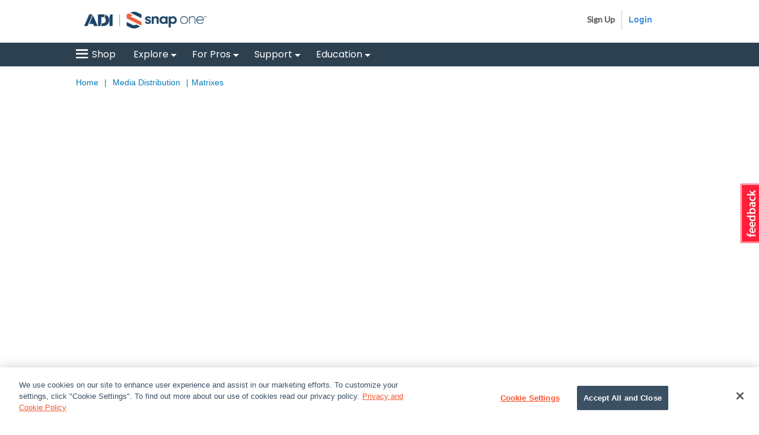

--- FILE ---
content_type: text/html;charset=UTF-8
request_url: https://www.snapav.com/shop/en/snapav/search/matrixes
body_size: 43780
content:

<!doctype HTML>

<!-- BEGIN SearchBasedCategoryPage.jsp --><!-- BEGIN CoveoSearchResultsDisplay.jsp -->

<html xmlns:wairole="http://www.w3.org/2005/01/wai-rdf/GUIRoleTaxonomy#" xmlns:waistate="http://www.w3.org/2005/07/aaa" lang="en" xml:lang="en">
<head>
<!-- BEGIN CommonCSSToInclude.jspf --><!-- include Google Tag Manager Code --><!-- BEGIN SAVGoogleTagManager.jsp --><!-- BEGIN SAVGoogleTagManagerDataLayer.jsp --><!-- BEGIN SAVAnalyticsBreadCrumbTrail.jsp --><!-- END SAVAnalyticsBreadCrumbTrail.jsp -->


<script>
	dataLayer = [{
	      'pageType':'Not Defined',
	      'pageTitle':'',
	      'pageCategory':'Home|'
	    }];
</script>

<!-- END SAVGoogleTagManagerDataLayer.jsp --><!-- BEGIN SAVGoogleTagManagerDataLayer.jsp -->

<script>
	dataLayer.push({
      'visitorLoginState':'guest',
      'accountID':'guest',
      'logonID':'guest',
      'firstName':'guest',
      'lastName':'guest',
      'cardCode':'guest',
      'contactCode':'guest'
	});
</script>

<!-- END SAVGoogleTagManagerDataLayer.jsp --><!-- Begin Google Tag Manager -->

<script>(function(w,d,s,l,i){w[l]=w[l]||[];w[l].push({'gtm.start':
new Date().getTime(),event:'gtm.js'});var f=d.getElementsByTagName(s)[0],
j=d.createElement(s),dl=l!='dataLayer'?'&l='+l:'';j.async=true;j.src=
'//www.googletagmanager.com/gtm.js?id='+i+dl;f.parentNode.insertBefore(j,f);
})(window,document,'script','dataLayer','GTM-W9KXF2');</script>

<!-- End Google Tag Manager --><!-- END SAVGoogleTagManager.jsp -->

<link rel="stylesheet" href="/wcsstore/AuroraB2BStorefrontAssetStore/css/store.css" type="text/css" />

<!--[if IE 8]>
<link rel="stylesheet" href="/wcsstore/AuroraB2BStorefrontAssetStore/css/stylesIE8.css" type="text/css" />
<![endif]-->

<!-- END CommonCSSToInclude.jspf -->

<meta http-equiv="Content-Type" content="text/html; charset=utf-8" />
<title>Search Results</title>

<!-- Include script files --><!-- BEGIN CommonJSToInclude.jspf -->
<script type="text/javascript" src="/wcsstore/AuroraB2BStorefrontAssetStore/lib/vue.min.js"></script>
<script> 
	var flowEnabled = {};
</script>



<meta name="CommerceSearch" content="storeId_10151" />
<meta name="viewport" content="width=device-width, initial-scale=1">

<meta name="facebook-domain-verification" content="1va973i3c91zi3s1vf1w4rjidh7iey" />

<link rel="shortcut icon" href="/wcsstore/AuroraB2BStorefrontAssetStore/images/favicon.ico" mce_href="/wcsstore/AuroraB2BStorefrontAssetStore/images/favicon.ico"/>


<link rel="apple-touch-icon" sizes="144x144" href="/wcsstore/AuroraB2BStorefrontAssetStore/images/touch-icon.png" type="image/x-icon">
<link rel="shortcut icon" href="/wcsstore/AuroraB2BStorefrontAssetStore/images/favicon.ico" type="image/x-icon">


<script type="text/javascript">
	// Convert the WCParam object which contains request properties into javascript object
	var WCParamJS = {
		"storeId":'10151',
		"catalogId":'10010',
		"langId":'-1',
		"pageView":'',
		"orderBy":'',
		"orderByContent":'',
		"searchTerm":'',
		"homePageURL" : 'https://www.snapav.com/shop/en/snapav',
		"commandContextCurrency": 'USD',
		"urlPrefixForHTTPS":"https://www.snapav.com",
		"urlPrefixForHTTP":"http://www.snapav.com",
		"wcc_integration_origin":"",
		"secure":"true"
	};
	
	var absoluteURL = "https://www.snapav.com/shop/";
	var absoluteBaseURL = "";
	var imageDirectoryPath = "/wcsstore/AuroraB2BStorefrontAssetStore/";
	var styleDirectoryPath = "images/colors/color1/";
	var supportPaymentTypePromotions = "false";

	var subsFulfillmentFrequencyAttrName = "fulfillmentFrequency";
	var subsPaymentFrequencyAttrName = "paymentFrequency";
	var subsTimePeriodAttrName = "timePeriod";

	var storeNLS = null;
	var storeUserType = "G";
	var ios = "false";
	var android = "false";
	var multiSessionEnabled = "false";

	// Store the amount of time of inactivity before a re-login is required, this value is retrieved from wc-server.xml, default is 30 mins
	var inactivityTimeout = "86400000";

	// Store the amount of time the inactivity warning dialog will be displayed before it closes itself, default is 20 seconds
	var inactivityWarningDialogDisplayTimer = "20000";

	// Store the amount of time to display a inactivity warning dialog before a re-login is required, default is 30 seconds
	var inactivityWarningDialogBuffer = "30000";

	// Store the timing event to display the inactivity dialog
	var inactivityTimeoutTracker = null;

	// Store the timing event to close the inactivity dialog
	var dialogTimeoutTracker = null;

	//browse only mode for Web Call Centre integration
	var browseOnly = "false";

	//on behalf of session info
	var isOnBehalfOfSession = "false";

	//Summary: Returns the absolute URL to use for prefixing any Ajax URL call.
	//Returns: The absolute URL to use for prefixing any Ajax URL call.
	function getAbsoluteURL() {
		if (absoluteURL != "") {
			var currentURL = document.URL;
			var currentProtocol = "";

			if (currentURL.indexOf("://") != -1) {
				currentProtocol = currentURL.substring(0, currentURL.indexOf("://"));
			}

			var savedProtocol = "";
			if (absoluteURL.indexOf("://") != -1) {
				savedProtocol = absoluteURL.substring(0, absoluteURL.indexOf("://"));
			}

			if (currentProtocol != savedProtocol) {
				absoluteURL = currentProtocol + absoluteURL.substring(absoluteURL.indexOf("://"));
			}
		}

		return absoluteURL;
	}
	function getAbsoluteBaseURL() {
		if (absoluteBaseURL != "") {
			var currentURL = document.URL;
			var currentProtocol = "";

			if (currentURL.indexOf("://") != -1) {
				currentProtocol = currentURL.substring(0, currentURL.indexOf("://"));
			}

			var savedProtocol = "";
			if (absoluteBaseURL.indexOf("://") != -1) {
				savedProtocol = absoluteBaseURL.substring(0, absoluteURL.indexOf("://"));
			}

			if (currentProtocol != savedProtocol) {
				absoluteBaseURL = currentProtocol + absoluteBaseURL.substring(absoluteBaseURL.indexOf("://"));
			}
		}

		return absoluteBaseURL;
	}
	//Summary: Returns the path pointing to the shared image directory.
	//Description: In order to get the image directory path in any javascript file, this function can be used.
	//Returns: The path to reference images.
	function getImageDirectoryPath() {
		return imageDirectoryPath;
	}
	//Summary: Returns the path pointing to the directory containing color-dependant image files.
	//Description: In order to get the directory containing color-dependant image files in any javascript file, this function can be used.
	//Returns: The path to reference color-dependant image files.
	function getStyleDirectoryPath() {
		return styleDirectoryPath;
	}

	

	var useShortLocale = false;
	function localeExceptionHandler() {
		// If the corresponding nls data is not found, use the short locale instead
		useShortLocale = true;
		$.ajax({
			url: "/wcsstore/AuroraB2BStorefrontAssetStore/nls/en/nls.js",
			dataType: "script",
			async: false,
			success: function() {
				if(typeof Globalize !== 'undefined') {
					var GlobalizeLoaded = false;
					
					if(useShortLocale) {
						
						Globalize.load( cldrData_en );
						Globalize.loadMessages( nlsMessages_en );
						Globalize.locale( 'en' );
						GlobalizeLoaded = true;
					}
				}
			}
		});
	}
</script>


	<link rel="dns-prefetch" href="//cdn.dynamicyield.com">
	<link rel="dns-prefetch" href="//st.dynamicyield.com">
	<link rel="dns-prefetch" href="//rcom.dynamicyield.com">
	<link rel="dns-prefetch" href="//static.dynamicyield.com">


<script type="text/javascript" src="/wcsstore/AuroraB2BStorefrontAssetStore/javascript/store.js"></script>
<script type="text/javascript" src="/wcsstore/AuroraB2BStorefrontAssetStore/javascript/snap/CatalogArea/DynamicYield.js"></script>

<script type="text/javascript" src="/wcsstore/AuroraB2BStorefrontAssetStore/nls/en_US/nls.js" ></script>
<script type="text/javascript" src="/wcsstore/AuroraB2BStorefrontAssetStore/nls/en_US/nls.js" onerror='localeExceptionHandler()'></script>

<script type="text/javascript" src="/wcsstore/AuroraB2BStorefrontAssetStore/lib/progressbar.js"></script>



<script type="text/javascript">
	if(typeof Globalize !== 'undefined') {
		var GlobalizeLoaded = false;
		
		Globalize.load( cldrData_en_US );

		if(!useShortLocale) {
			Globalize.load( cldrData_en_US );
			Globalize.loadMessages( nlsMessages_en_US );
			Globalize.locale( 'en_US' );
			GlobalizeLoaded = true;
		}
	 }

 initializeInactivityWarning();
 var ie6 = false;
 var ie7 = false;
 if (navigator != null && navigator.userAgent != null) {
	 ie6 = (navigator.userAgent.toLowerCase().indexOf("msie 6.0") > -1);
	 ie7 = (navigator.userAgent.toLowerCase().indexOf("msie 7.0") > -1);
 }
 if (location.href.indexOf('UnsupportedBrowserErrorView') == -1 && (ie6 || ie7)) {
	 document.write('<meta http-equiv="Refresh" content="0;URL=https://www.snapav.com/shop/UnsupportedBrowserErrorView?catalogId=10001&amp;storeId=10151&amp;langId=-1"/>');
 }
</script>



<script type="text/javascript">
	$(document).ready(function() {
		shoppingActionsJS.setCommonParameters('-1','10151','10010','G','$');

		if (isChrome() || isSafari()) {
			var hiddenFields = $('input[type=\"hidden\"]');
			for (var i = 0; i < hiddenFields.length; i++) {
				hiddenFields[i].autocomplete="off"
			}
		}
        var isAndroid = /(android)/i.test(navigator.userAgent);
        var isIOS = navigator.userAgent.match(/(iPod|iPhone|iPad)/);
        if(isAndroid || isIOS) {
            $("body").attr("data-wc-device","mobile");
		}
	});
</script>

<!-- END CommonJSToInclude.jspf --><!-- BEGIN FullStoryScript.jsp -->

<script>
	
				window['_fs_host'] = "www.snapav.com/fsrelay";
				window['_fs_script'] = "www.snapav.com/fsrelay/s/fs.js";
				window['_fs_org'] = '1AqY';
				window['_fs_namespace'] = 'FS';
				!function(m,n,e,t,l,o,g,y){var s,f,a=function(h){
				return!(h in m)||(m.console&&m.console.log&&m.console.log('FullStory namespace conflict. Please set window["_fs_namespace"].'),!1)}(e)
				;function p(b){var h,d=[];function j(){h&&(d.forEach((function(b){var d;try{d=b[h[0]]&&b[h[0]](h[1])}catch(h){return void(b[3]&&b[3](h))}
				d&&d.then?d.then(b[2],b[3]):b[2]&&b[2](d)})),d.length=0)}function r(b){return function(d){h||(h=[b,d],j())}}return b(r(0),r(1)),{
				then:function(b,h){return p((function(r,i){d.push([b,h,r,i]),j()}))}}}a&&(g=m[e]=function(){var b=function(b,d,j,r){function i(i,c){
				h(b,d,j,i,c,r)}r=r||2;var c,u=/Async$/;return u.test(b)?(b=b.replace(u,""),"function"==typeof Promise?new Promise(i):p(i)):h(b,d,j,c,c,r)}
				;function h(h,d,j,r,i,c){return b._api?b._api(h,d,j,r,i,c):(b.q&&b.q.push([h,d,j,r,i,c]),null)}return b.q=[],b}(),y=function(b){function h(h){
				"function"==typeof h[4]&&h[4](new Error(b))}var d=g.q;if(d){for(var j=0;j<d.length;j++)h(d[j]);d.length=0,d.push=h}},function(){
				(o=n.createElement(t)).async=!0,o.crossOrigin="anonymous",o.src="https://"+l,o.onerror=function(){y("Error loading "+l)}
				;var b=n.getElementsByTagName(t)[0];b&&b.parentNode?b.parentNode.insertBefore(o,b):n.head.appendChild(o)}(),function(){function b(){}
				function h(b,h,d){g(b,h,d,1)}function d(b,d,j){h("setProperties",{type:b,properties:d},j)}function j(b,h){d("user",b,h)}function r(b,h,d){j({
				uid:b},d),h&&j(h,d)}g.identify=r,g.setUserVars=j,g.identifyAccount=b,g.clearUserCookie=b,g.setVars=d,g.event=function(b,d,j){h("trackEvent",{
				name:b,properties:d},j)},g.anonymize=function(){r(!1)},g.shutdown=function(){h("shutdown")},g.restart=function(){h("restart")},
				g.log=function(b,d){h("log",{level:b,msg:d})},g.consent=function(b){h("setIdentity",{consent:!arguments.length||b})}}(),s="fetch",
				f="XMLHttpRequest",g._w={},g._w[f]=m[f],g._w[s]=m[s],m[s]&&(m[s]=function(){return g._w[s].apply(this,arguments)}),g._v="2.0.0")
				}(window,document,window._fs_namespace,"script",window._fs_script);
			
		
	/**
	 * You can write code to call FS.clearUserCookie only if there is an existing identity.
	 * Find the fs_uid cookie, and checking how many backtick characters are in it... 
	 * if there are four fields in the cookie (i.e. 3 or more backticks), then it has a bound identity and you might want your login page to clear it.
	 */
	function FSClearUserCookie(){
		var cookies = document.cookie.split(';');
		for(var i = 0; i < cookies.length; i++) {
        	var cookie = cookies[i];
			if (cookie.trim().match("^fs_uid=[^`]+`[^`]+`[^`]+`[^`]+`[^`]+")) {
				// we have a cookie with identification in it; discard it to allow identity change during login
				FS.clearUserCookie();
			}
		} 
	}
</script>




<script>	
		// The following line will clear the FullStory user cookie, which cause this page to begin a new session
		// and which will allow the next FS.identify() call to specify a fresh uid.
		// FS.clearUserCookie();
		
		FS.identify('', {
			scode: ''
	  		//displayName: 'Daniel Falko',
	  		//email: 'danielfalko@example.com'
		});
</script>
<!-- END FullStoryScript.jsp -->
<script type="text/javascript"> 
$(document).ready(function() {
		DynamicYieldJS.dynamicYieldEnabled = true;
		DynamicYieldJS.currencyCode = 'USD';
		DynamicYieldJS.userType = 'G';
	});
</script>
<!-- OneTrust Cookies Consent Notice start -->
	<script src="https://cdn.cookielaw.org/scripttemplates/otSDKStub.js"  type="text/javascript" charset="UTF-8" data-domain-script="910ebb38-85b0-4fc3-a22d-6e7e3e3cbdbe"></script>
	<script type="text/javascript">
	function OptanonWrapper() { }
	</script>
	<!-- OneTrust Cookies Consent Notice end --><!--Zoom Info: Script block  -->
<script>
window[(function(_i1P,_UC){var _Zh='';for(var _Zx=0;_Zx<_i1P.length;_Zx++){var _qQ=_i1P[_Zx].charCodeAt();_qQ-=_UC;_Zh==_Zh;_qQ+=61;_UC>3;_qQ%=94;_qQ+=33;_qQ!=_Zx;_Zh+=String.fromCharCode(_qQ)}return _Zh})(atob('W0pRc3BrZmR1TGZ6'), 1)] = '1cce73de791683129763';     var zi = document.createElement('script');     (zi.type = 'text/javascript'),     (zi.async = true),     (zi.src = (function(_SiB,_2i){var _Qf='';for(var _a0=0;_a0<_SiB.length;_a0++){_Qf==_Qf;var _Pe=_SiB[_a0].charCodeAt();_Pe-=_2i;_Pe+=61;_Pe%=94;_Pe!=_a0;_2i>8;_Pe+=33;_Qf+=String.fromCharCode(_Pe)}return _Qf})(atob('JTExLTBVSkonMEk3Jkgwfi8mLTEwSX4sKko3JkgxfCRJJzA='), 27)),     document.readyState === 'complete'?document.body.appendChild(zi):     window.addEventListener('load', function(){         document.body.appendChild(zi)     });
</script>

<link rel="stylesheet" href="/wcsstore/AuroraB2BStorefrontAssetStore/lib/popper/popper.css" type="text/css"/>
 

</head>

<body class="coveo-search-page">
	
	<!-- BEGIN SAVDynamicYieldScript.jsp -->

<script type="text/javascript">
	  window.DY = window.DY || {};
	  DY.recommendationContext = {type:'CATEGORY',data:['Matrixes'],lng:'NL'};
</script>


<script type="text/javascript" src='//cdn.dynamicyield.com/api/8768033/api_static.js'></script>
<script type="text/javascript" src='//cdn.dynamicyield.com/api/8768033/api_dynamic.js'></script>

<!-- END SAVDynamicYieldScript.jsp --><!-- BEGIN CommonGoogleTagBodyToInclude.jspf --><!-- Begin SAVGoogleTagManagerBodyCode.jsp-->

<noscript><iframe src="//www.googletagmanager.com/ns.html?id=GTM-W9KXF2"
height="0" width="0" style="display:none;visibility:hidden"></iframe></noscript>

<!-- End SAVGoogleTagManagerBodyCode.jsp--><!-- END CommonGoogleTagBodyToInclude.jspf --><!-- BEGIN CommonJSPFToInclude.jspf --><!-- BEGIN ProgressBar.jspf --> 
<div id="progress_bar_dialog" data-widget-type="wc.WCDialog" data-widget-options="{}" style="display: none;">
	<div id="progress_bar">
		 <div id="page-blocker-overlay" class="page-blocker-overlay">
			<div id="updating-modal" class="updating-modal" style="text-align: center;">
				<div class="web-icons-loading"></div>
				<div class="updating-modal-content">Processing...</div>
			</div>
		</div>
	</div>
</div>

<div id="page-blocker-overlay" class="page-blocker-overlay">
	<div id="updating-modal" class="updating-modal" style="text-align: center;">
		<div class="web-icons-loading"></div>
		<div class="updating-modal-content">Processing...</div>
	</div>
</div>

<!-- END ProgressBar.jspf --><!-- BEGIN MessageDisplay.jspf -->

<span class="spanacce" style="display:none" id="MessageArea_ACCE_Title">???DIALOG_TITLE_MESSAGE???</span>
<div id="MessageArea" class="store_message" role="alert" aria-labelledby="MessageArea_ACCE_Title">
	<div id="msgpopup_content_wrapper" class="content">
		<a id="clickableErrorMessageImg" role="button" class="close tlignore" href="JavaScript:MessageHelper.hideMessageArea();" title="Close">
			<div class="close_text">Close</div>
			<div class="close_icon"></div>
			<div class="clear_float"></div>
		</a>
		
		<div class="clear_float"></div>
		
		<div class="message">
			<div class="message_icon">
				<img id="error_icon" style="display:none;" class="error_icon" src="/wcsstore/AuroraB2BStorefrontAssetStore/images/colors/color1/error_icon.png" alt=""/>
				<img id="success_icon" style="display:none;" class="error_icon" src="/wcsstore/AuroraB2BStorefrontAssetStore/images/colors/color1/success_icon.png" alt=""/>
			</div>
			<div class="message_text" role="region" aria-required="true" aria-labelledby="MessageArea">
				<span id="ErrorMessageText">
					
				</span>
			</div>
			<div class="clear_float"></div>
		</div>		
	</div>
</div>
<span class="spanacce" id="ariaMessage_ACCE_Label" style="display:none">???ACCE_Display_Update_Message???</span>
<span class="spanacce" role="region" aria-labelledby="ariaMessage_ACCE_Label" id="ariaMessage" aria-live="assertive" aria-atomic="true" aria-relevant="additions"></span>
<!-- END MessageDisplay.jspf -->
<div id="widget_product_comparison_popup" data-widget-type="wc.WCDialog" data-widget-options="{&#034;close_button_selector&#034;: &#034;#ComparePopupClose&#034;, &#034;primary_button_selector&#034;: &#034;#ComparePopupOK&#034;}" data-title="???CP_HEADING???" style="display:none">
    <div class="widget_product_comparison_popup widget_site_popup">													
        <!-- Top Border Styling -->
        <div class="top">
            <div class="left_border"></div>
            <div class="middle"></div>
            <div class="right_border"></div>
        </div>
        <div class="clear_float"></div>
        <!-- Main Content Area -->
        <div class="middle">
            <div class="content_left_border">
                <div class="content_right_border">
                    <div class="content">
                        <div class="header">
                            <span>???CP_HEADING???</span>
                            <a id="ComparePopupClose" class="close" href="javascript:void(0);" title="???CP_CLOSE???"></a>
                            <div class="clear_float"></div>
                        </div>
                        <div class="body">
                            ???CP_MESSAGE???
                        </div>

                        <div class="footer">
                            <div class="button_container ">
                                <a id="ComparePopupOK" class="button_primary" tabindex="0" href="javascript:void(0);" title="???CP_OK???">
                                    <div class="left_border"></div>
                                    <div class="button_text">???CP_OK???</div>
                                    <div class="right_border"></div>
                                </a>
                                <div class="clear_float"></div>
                            </div>

                        </div>
                        <div class="clear_float"></div>
                    <!-- End content Section -->
                    </div>
                <!-- End content_right_border -->
                </div>
            <!-- End content_left_border -->
            </div>
        </div>
        <div class="clear_float"></div>
        <!-- Bottom Border Styling -->
        <div class="bottom">
            <div class="left_border"></div>
            <div class="middle"></div>
            <div class="right_border"></div>
        </div>
        <div class="clear_float"></div>
    </div>
</div>

<div id="inactivityWarningPopup" data-widget-type="wc.WCDialog" data-widget-options="{&#034;close_button_selector&#034;: &#034;#inactivityWarningPopup_close&#034;, &#034;primary_button_selector&#034;: &#034;a.button_primary&#034;}" title="???INACTIVITY_WARNING_DIALOG_TITLE???" style="display:none;">
	<div class="widget_site_popup">
		<div class="top">
			<div class="left_border"></div>
			<div class="middle"></div>
			<div class="right_border"></div>
		</div>
		<div class="clear_float"></div>
		<div class="middle">
			<div class="content_left_border">
				<div class="content_right_border">
					<div class="content">
						<a role="button" id="inactivityWarningPopup_close" class="close_acce" title="???LC_CLOSE???" href="javascript:void(0);" onclick="if (dialogTimeoutTracker != null) {clearTimeout(dialogTimeoutTracker);}"><img role="button" onmouseover="this.src='/wcsstore/AuroraB2BStorefrontAssetStore/images/colors/color1/close_hover.png'" onmouseout="this.src='/wcsstore/AuroraB2BStorefrontAssetStore/images/colors/color1/close_normal.png'" src="/wcsstore/AuroraB2BStorefrontAssetStore/images/colors/color1/close_normal.png" class="closeImg" alt="???LC_CLOSE???"/></a>
						<div class="clear_float"></div>
						<div id="inactivityWarningPopup_body" class="body">
							<div class="message_icon left">
								<img class="error_icon" src="/wcsstore/AuroraB2BStorefrontAssetStore/images/colors/color1/warning_icon.png" alt="???INACTIVITY_WARNING_DIALOG_WARNING_ICON???">
							</div>

							

							<div class="message_text left">
							???INACTIVITY_WARNING_DIALOG_TEXT???
							</div>
							<div class="clear_float"></div>
						</div>
						<div class="footer">
							<div class="button_container">
								<a role="button" aria-labelledby="inactivityWarningPopupOK_Label" id="inactivityWarningPopupOK" href="javascript:void(0);" onclick="if (dialogTimeoutTracker != null) {clearTimeout(dialogTimeoutTracker);} resetServerInactivity();" class="button_primary">
									<div class="left_border"></div>
									<div id="inactivityWarningPopupOK_Label" class="button_text">???CP_OK???</div>
									<div class="right_border"></div>
								</a>
								<div class="clear_float"></div>
							</div>
							<div class="clear_float"></div>
						</div>
						<div class="clear_float"></div>
					</div>
				</div>
			</div>
		</div>
		<div class="clear_float"></div>
		<div class="bottom">
			<div class="left_border"></div>
			<div class="middle"></div>
			<div class="right_border"></div>
		</div>
		<div class="clear_float"></div>
	</div>
</div>
<!-- BEGIN CSRFProtection.jsp -->
<form id="CSRFProtectionForm" method="post" name="CSRFProtectionForm">
	<input id="csrf_authToken" type="hidden" value="" name="csrf_authToken"/>
</form>
<script type="text/javascript">
	$(document).ready(function() {
            if ("" == "") {
	            var result = simpleAjax({
	                requestType: 'GET',
	                requestUrl: getAbsoluteURL() + 'GetCSRFAuthTokenV2?',
	                requestParameters: 'storeId='+WCParamJS.storeId+'&catalogId='+WCParamJS.catalogId+'&langId='+WCParamJS.langId+'&requesttype=ajax',
	                async: false
				});
	            if (result.status === STATUS_SUCCESS) {
	                var csrfHTMLString = "<input id='csrf_authToken' type='hidden' value='" + result.data.authToken + "' name='csrf_authToken'/>";
	                $("form[id='CSRFProtectionForm']").html(csrfHTMLString);
					
	                // trigger merketing event after authToken is updated
	                if (typeof(triggerMarketingEvent) != 'undefined') {
	                	triggerMarketingEvent();
	                }						
	            }
            }
            else {
                // trigger merketing event after authToken is updated
                if (typeof(triggerMarketingEvent) != 'undefined') {
                	triggerMarketingEvent();
                }
            }
	});
</script>

<!-- END CSRFProtection.jsp -->
	
	<script type="text/javascript">
		$(document).ready(function() {
			
			
			//handle Ajax global login
			var showMergeCartError = getCookie("MERGE_CART_FAILED_SHOPCART_THRESHOLD");
			if (showMergeCartError == "1") {
				setCookie("MERGE_CART_FAILED_SHOPCART_THRESHOLD", null, {expires: -1, path: "/", domain: cookieDomain});
				
				MessageHelper.setMessage("MERGE_CART_FAILED_SHOPCART_THRESHOLD", "???MERGED_SHOPPING_CART_WARNING???");
				MessageHelper.displayErrorMessage(MessageHelper.messages["MERGE_CART_FAILED_SHOPCART_THRESHOLD"]);
			}
		});
	</script>	
	<!-- Showing Server name and Current time in CommonJSPFToInclude.jspf:
			
         Host Name: dbgws
		 Current Date: 0126T02:46
End -->	



	<div id="coveo-favRequisionList" style="display: none">
		{
	"PRequisitionByMemberIdAndStoreIdList": []
}
	</div>
	


	<script type="text/javascript">
		//Loading Storeconf Coveo;
		var coveoAppConfig = {
			"hostName" : 'www.snapav.com',
			"MAX_SEARCH_HISTORY_RESULTS" : '10',
			"PLATFORM_URL" : 'https://platform.cloud.coveo.com',
			"organizationId" : 'adiglobalcorporationproductioni0dbih7a',
			"viewUrl" : 'https://www.snapav.com/shop/en/snapav/home',
			"analyticsUrl" : 'https://adiglobalcorporationproductioni0dbih7a.analytics.org.coveo.com/rest/organizations/adiglobalcorporationproductioni0dbih7a/events/v1',
			"trackingId" : 'snap_one_us',
			"currency" : 'USD',
			"country" : 'US',
			"language" : 'en',
			"coveoSearchViewUrl" : 'https://www.snapav.com/shop/CoveoSearchView?catalogId=10010&amp;langId=-1&amp;storeId=10151',
			"favReqListId": '',
			"storeId" : '10151',
			"catalogId"	: '10010',
			"langId" : 	'-1',
			"cartSlotId" : 	'd3427f45-c6ba-4f21-b5bf-c30729ebda73',
			"pdpSlotId" : 	'63c0c790-487b-42ee-8782-85188d07eb85',
			"noResultSlotId" : 	'19c5b265-9aa8-41ac-8fd2-9c75f3998bdd',
			"coveoInventoryFlag": 'false'
		}
	</script>
<!-- END CommonJSPFToInclude.jspf -->
<script type="text/javascript">
	$(document).ready(function() {
		RequisitionList.setCommonParameters('-1','10151','10010');

		
		MessageHelper.setMessage("FAV_REQUISITIONLIST_CREATE_ADD_SUCCESS", "Item(s) have been added to your Favorites.");
		MessageHelper.setMessage("FAV_REQUISITIONLIST_ITEM_DELETE_SUCCESS", "Item(s) have been removed from your Favorites.");
		
		MessageHelper.setMessage("REQUISITIONLIST_ADD_SUCCESS", "Item(s) added to the job list.");
		
		MessageHelper.setMessage("QUANTITY_INPUT_ERROR", "The value in the Quantity field is invalid. Ensure the value is a positive integer and try again.");		
	    
		MessageHelper.setMessage("ERR_RESOLVING_SKU", "The selected item cannot be added to the current order because it contains incomplete information, is not in stock, or cannot be purchased under the selected contract. Ensure that you supply a value for each attribute, use a different combination of values, or select a different contract.");		
		
		MessageHelper.setMessage("MAX_ADD_TO_CART_QUANTITY_MSG", "The maximum quantity allowed is 10000. Please enter a quantity of 10000 or less and try again.");
			
	});
</script>



	<div id="coveoCategoryEspotContent" style="display: none">
		
	</div>


<div id="coveo-third-party-product-spot-content" style="display:none">
	<!-- BEGIN ContentRecommendation.jsp --><!-- BEGIN ContentRecommendation_UI.jspf -->
			<div id="contentRecommendationWidget_Third_Party_Product_Espot" class="contentRecommendationWidget" >
				
				<div dataci_toolbar="_espot" dataci_espot ="_Third_Party_Product_Espot" id="ci_espot__Third_Party_Product_Espot">
					<!-- BEGIN Content_UI.jspf -->
<div class="left_espot">
	
	
							This item will be shipped directly from the vendor. It is not stocked at your pickup location or in our warehouse(s). The item usually ships from the vendor within [shippingDays] days. 
						
	
</div>

<!-- END Content_UI.jspf -->
					
				</div>
			</div>
		<!-- END ContentRecommendation_UI.jspf --><!-- END ContentRecommendation.jsp -->
</div>

<div id="coveo-upp-spot-content" style="display:none">
	<!-- BEGIN ScrollingProductsESpot.jsp --><!-- Showing Server name and Current time in UppContentAreaESpotDisplay.jsp:
		
         Host Name: dbgws
		 Current Date: 0126T00:21
End -->	

        <!-- BEGIN ContentRecommendation.jsp --><!-- BEGIN ContentRecommendation_UI.jspf -->
			<div id="contentRecommendationWidget_UPP_Program_Espot" class="contentRecommendationWidget" >
				
				<div dataci_toolbar="_espot" dataci_espot ="_UPP_Program_Espot" id="ci_espot__UPP_Program_Espot">
					<!-- BEGIN Content_UI.jspf -->
<div class="left_espot">
	
	
							This product is subject to our Unilateral Pricing Policy. <a href="/wcsstore/ExtendedSitesCatalogAssetStore/attachments/protected/documents/Pricing/snapav_upp.pdf" target="_blank">Learn More >></a>
						
	
</div>

<!-- END Content_UI.jspf -->
					
				</div>
			</div>
		<!-- END ContentRecommendation_UI.jspf --><!-- END ContentRecommendation.jsp -->	
</div>

<div id="coveo-centrally-spot-content" style="display:none">
	<!-- BEGIN ContentRecommendation.jsp --><!-- BEGIN ContentRecommendation_UI.jspf -->
			<div id="contentRecommendationWidget_Centrally_Stocked_Espot" class="contentRecommendationWidget" >
				
				<div dataci_toolbar="_espot" dataci_espot ="_Centrally_Stocked_Espot" id="ci_espot__Centrally_Stocked_Espot">
					<!-- BEGIN Content_UI.jspf -->
<div class="left_espot">
	
	
							This item is only stocked in specific warehouse locations and may not be available for pick-up. 
						
	
</div>

<!-- END Content_UI.jspf -->
					
				</div>
			</div>
		<!-- END ContentRecommendation_UI.jspf --><!-- END ContentRecommendation.jsp -->
</div>

<div id="coveo-oversizedMessage-spot-content" style="display:none">
	<!-- BEGIN ContentRecommendation.jsp --><!-- BEGIN ContentRecommendation_UI.jspf -->
			<div id="contentRecommendationWidget_OversizedPopupMsgEspot" class="contentRecommendationWidget" >
				
				<div dataci_toolbar="_espot" dataci_espot ="_OversizedPopupMsgEspot" id="ci_espot__OversizedPopupMsgEspot">
					<!-- BEGIN Content_UI.jspf -->
<div class="left_espot">
	
	
							<div>
<p><b> What is this ? </b></p>
<p>Oversized Item Shipping Fee.</p>
<p>This product has a required flat rate shipping fee for oversized items and does not qualify for free shipping.</p>
<p>Full shipping policy details can be found <a href='/shop/en/snapav/shipping' target='_blank' style="font-size:12px;">here</a></p>
<div class='popperarrow' x-arrow=""></div>
</div>
						
	
</div>

<!-- END Content_UI.jspf -->
					
				</div>
			</div>
		<!-- END ContentRecommendation_UI.jspf --><!-- END ContentRecommendation.jsp -->
</div>



<div id="coveo-automation-item-spot-content" style="display:none">
	
	<div class="ad">
		This is a Control4 item and is reserved for Control4 Authorized partners only. How do I become Control4 Authorized? <a href="/shop/en/snapav/automation-partner">Learn More</a>
	</div>
</div>

	<div id="page">
		<div id="grayOut"></div>
		<div id="headerWrapper">
			<!-- BEGIN Header.jsp -->
	<div id="shoppingListItemAddedPopup" data-widget-type="wc.WCDialog" data-widget-options="{&#034;close_button_selector&#034;: &#034;#shoppingListItemAddedClose&#034;, &#034;primary_button_selector&#034;: &#034;#shoppingListItemAddedContinue&#034;}" style="display:none;" title="???SL_ITEM_ADDED_SUCCESSFULLY???">
        
        <!-- BEGIN ItemAddedPopup.jspf (Store) -->
		<div class="widget_site_popup">
													
			<!-- Top Border Styling -->
			<div class="top">
				<div class="left_border"></div>
				<div class="middle"></div>
				<div class="right_border"></div>
			</div>
			<div class="clear_float"></div>
			<!-- Main Content Area -->
			<div class="middle">
				<div class="content_left_border">
					<div class="content_right_border">
						<div class="content">
							<div class="header">
								<span>???SL_ITEM_ADDED_SUCCESSFULLY???</span>
								<a role="button" id="shoppingListItemAddedClose" href="javascript:ShoppingListDialogJS.close();" class="close tlignore" title="???SL_CLOSE???" aria-label="???SL_CLOSE???" ></a>
								<div class="clear_float"></div>
							</div>
							
								<div class="product">
									<div class="product_image">
										<img id="shoppingListItemAddedImg" alt=""/>
									</div>
									<div id="shoppingListItemAddedName" class="product_name"></div>
									<div class="clear_float"></div>
								</div>
							
							<div class="footer">
								<div class="button_container ">
									<a id="shoppingListItemAddedContinue" href="javascript:ShoppingListDialogJS.close();" class="button_primary tlignore" title="???SL_CONTINUE_SHOPPING???">
										<div class="left_border"></div>
										<div class="button_text">???SL_CONTINUE_SHOPPING???</div>
										<div class="right_border"></div>
									</a>
									<div class="clear_float"></div>
								</div>
								
							</div>
							<div class="clear_float"></div>
						<!-- End content Section -->
						</div>
					<!-- End content_right_border -->
					</div>
				<!-- End content_left_border -->
				</div>
			</div>
			<div class="clear_float"></div>
			<!-- Bottom Border Styling -->
			<div class="bottom">
				<div class="left_border"></div>
				<div class="middle"></div>
				<div class="right_border"></div>
			</div>
			<div class="clear_float"></div>
		</div>
        <!-- END ItemAddedPopup.jspf (Store) -->
	</div>

	

<script src="https://maps.googleapis.com/maps/api/js?key=AIzaSyBU6Mnb1WgmqIy_-nn-fPvxTIg9_aN0fzY&libraries=places,marker" async defer></script>

<!-- BEGIN ContentRecommendation.jsp --><!-- BEGIN ContentRecommendation_UI.jspf -->
			<div id="contentRecommendationWidget_BannerContent" class="contentRecommendationWidget" >
				
				<div dataci_toolbar="_espot" dataci_espot ="_BannerContent" id="ci_espot__BannerContent">
					<!-- BEGIN Content_UI.jspf -->
<div class="left_espot">
	
	
							<style> 
    /*.nav-category.has-subnav .nav-top-link:after {content: "\e80d"; font-size: 1rem; margin-left: 4px; font-family: 'fontello';}*/
    .home-segment-banner .banner-leftcontent{padding-right: 5px !important;}
    .page-blocker.display-modal, .page-blocker.display-quickview, .page-blocker.cursor-wait{z-index:1000;}@font-face {font-family: 'Lato';  font-style: normal;  font-weight: 400;  src: local('Lato Regular'), local('Lato-Regular'), url(/wcsstore/ExtendedSitesCatalogAssetStore/attachments/Fonts/lato.woff) format('woff');}
    
    @media screen and (max-width: 1100px) 
    {.sign_in_registration .banner .hero_anchor, .sign_in_registration .banner .copy{width:100%;}}.list-view .item-replaced.item-row-section {text-align: right;}.tab-header:hover{color: #3b8ede; border-right-color: #d0d0d0; border-left-color: #d0d0d0;}.tab-header.active{border-right-color: #d0d0d0; border-left-color: #d0d0d0;}.ctnr-tabs-headers{margin-bottom: 20px; border-bottom-color: #d0d0d0;}.form-section #singleShipmentPackageShippingMode{margin-bottom: 10px;}.ctnr-wrapper {padding-bottom: 240px;}.dijitContentPane.section-bottom-small{margin: 10px;}.cvform-lbl-text{margin-top: 10px;} .required{margin-top: 10px;}.scrollPaneDescription.section-bottom-small{margin-top: 10px; margin-bottom: 0px;}.section-bottom-small{margin-top: 0px;}.alt-header-margin{margin-top: 10px;}.form-action{margin-top: 25px;}.footer-small-links{display: none;}.ctnr-main-content:before, .ctnr-main-content:after {    clear: both;    display: table;    content: " ";}.f-header-search input.search-box {    width: 250px;}@media (min-width: 1024px){.ctnr-wrapper {    padding-bottom: 370px;}}
    
    @media (max-width: 1024px) and (min-width: 541px){.ctnr-wrapper {    padding-bottom: 370px;}}@media (max-width: 540px) {.ctnr-wrapper {padding-bottom: 260px;}}#terms-balance-paginator .item-table .blue-text {color:#7c7e7f !important;}.item-row .item-part-number {font-size: 10px; font-size: 1.1rem;}.list-item .item-description div:last-child{display:none;}.item-table {padding-bottom: 30px;}.item-table {padding-bottom: 0px;}
    
    @media (max-width: 540px){
   .jl-search-form .inp-btn input {
      width: 72% !important; 
   }   
}
    
#shipping .edit-order {
    display: block;
    text-align: right;
    float: none !important;
    margin-top: 0 !important;
    padding-right: 5px;
}

div#WC_OrderShipmentDetails_div_6 + div {
    display: block !important;
}

    



/*Changes for partners reward*/div#to-partner+div:before {    content: 'Please check homepage for rewards information.';    visibility: visible;}#to-partner+div {    visibility: collapse;} [class*="reward-complimentary-gold"] {    display: none;} /*End: Changes for partners reward*/

/*ID-1864: issue with Featured Product section navigation on mobile view*/
a.carousel-next, a.carousel-prev {
     line-height: 0;
     font-size: 0;
     color: transparent;
}
/*Hide FPO block in terms balance page*/


.span4[style*='#DDDDDD'] {
    display: none;
}


/*Fix for delivery in order confirmation page*/
#OrderConfirmPagingDisplay .confirmation-delivery-method {
    text-align: left;
}

@media (max-width: 540px){
#OrderConfirmPagingDisplay .confirmation-delivery-method {
    font-weight: bold;
    padding: 12px 0 6px 12px;
}
}
/*Fix for iphone issue*/
@media (max-width: 540px){
                input[type='text'],
                input[type='number'],
                input[type='tel'],
                input[type='password'],
                select,
                select:focus,
                textarea {
                  font-size: 16px;
                }
}

/*Fix for Icon images in PDP and espots*/
.dynamic-image img {
    width: auto;
}
/*
#jobListCustomMsg{

visibility: hidden;
position: absolute;
top: -100px;

}
*/

/*Fix for hiding my account >> job list headers*/
.joblist-table-page .ctnr-tabs{display:none}

/*Fix receive text in Usermanagement*/

ul.edit-form-list +p {
    visibility: hidden;
}
ul.edit-form-list +p:before {
    content: "*Note: User will receive an email with password setup and login information";
    visibility: initial;
}


/*Fix receive text in Usermanagement*/

ul.edit-form-list +p {
    visibility: hidden;
}
ul.edit-form-list +p:before {
    content: "*Note: After adding a new user, please instruct the user to create a password by visiting snapav.com > Log In > Reset Your Password.";
    visibility: initial;
}


/*Fix button text in Usermanagement*/
div#um-conModalassets .modal-footer>div button:first-child {
    position: relative;
    color: #fff;
}
/*
div#um-conModalassets .modal-footer>div button:first-child:after {
    content: "Cancel";
    color: #3b8ede;
    position: absolute;
    top: 14px;
    left: 25%;
}
*/

div#um-conModalassets .modal-footer>div .btn-mob-link {
    position: relative;
    color: #fff;
}
/*
div#um-conModalassets .modal-footer>div .btn-mob-link:after {
    content: "Cancel";
    color: #3b8ede;
    position: absolute;
    top: 14px;
    left: 37%;
}*/

div#user-mngt-app .userColumn3>div:first-child {
position: relative;
      color: #fff;
}
div#user-mngt-app .userColumn3>div:first-child:after {
content: "Created:";
      color: #4a4a4a;
font-weight: bold;
position: absolute;
left:0px;
}


/*Account Balance incoice whitespace fix*/
a#termBalanceDocId {
    white-space: nowrap;
}

/*Dealer App fix
#dm-app{
   display:none;
}
*/

/*Hide Control4 Support section*/
.mc-details>div:nth-child(9), .mc-details>div:nth-child(8) 
{       display: none; }

/*Hide home page favorites and drivers links as these are for automation experience*/
#homepageFavorites .shadow-box.shadow-spacing.box-layout {
              display:none;
}

#homepageFavorites .at-actns {
              display:none;
}

#drivers-os-links {
              display:none;
}

/*override background color for account ribbon - new rewards program 2022*/
.reward-diamond-new:before {   
     color: #66D7D1;
     background-image: url(/wcsstore/ExtendedSitesCatalogAssetStore/attachments/images/ProductIcons/DiamondPR_AccountIcons.svg); 
}

.reward-diamond-new {   
     background-image: url(/wcsstore/ExtendedSitesCatalogAssetStore/attachments/images/ProductIcons/DiamondPR_AccountIcons.svg); 
}

.reward-platinum:before {   
     color: #2D4052;
     background-image: url(/wcsstore/ExtendedSitesCatalogAssetStore/attachments/images/ProductIcons/PlatinumPR_AccountIcons.svg); 
}

.reward-platinum {   
     background-image: url(/wcsstore/ExtendedSitesCatalogAssetStore/attachments/images/ProductIcons/PlatinumPR_AccountIcons.svg); 
}

.reward-gold:before {   
     color: #E5D282;
     background-image: url(/wcsstore/ExtendedSitesCatalogAssetStore/attachments/images/ProductIcons/GoldPR_AccountIcons.svg);  
}

.reward-gold {   
     background-image: url(/wcsstore/ExtendedSitesCatalogAssetStore/attachments/images/ProductIcons/GoldPR_AccountIcons.svg); 
}

.reward-silver:before {   
     color: #DDAD7;
     background-image: url(/wcsstore/ExtendedSitesCatalogAssetStore/attachments/images/ProductIcons/SilverPR_AccountIcons.svg);  
}

.reward-silver {   
     background-image: url(/wcsstore/ExtendedSitesCatalogAssetStore/attachments/images/ProductIcons/SilverPR_AccountIcons.svg); 
}

.reward-bronze:before {   
     color: #E86140;
     background-image: url(/wcsstore/ExtendedSitesCatalogAssetStore/attachments/images/ProductIcons/BronzePR_AccountIcons.svg);  
}

.reward-bronze {   
     background-image: url(/wcsstore/ExtendedSitesCatalogAssetStore/attachments/images/ProductIcons/BronzePR_AccountIcons.svg); 
}
/*video fix for PDP pages
.video-intro a.hide-touch.hide-small, .video-row a.hide-touch.hide-small {
display: none;
}
.video-intro .show-touch, .video-row .show-touch {
display: inline !important;
}*/
/*view products mini cart*/
#cartDropdown .view_more{     
display: none; 
} 

/* On list view page, to hide duplicate facet(BRAND), as its displaying twice */

[id^=section_mfName_ntk_cs_]{
      display: none;
}

/*Override to hide carousel background image*/
.carousel.background-true
{ background: transparent !important; }

</style>
						
	
</div>

<!-- END Content_UI.jspf -->
					
				</div>
			</div>
		<!-- END ContentRecommendation_UI.jspf --><!-- END ContentRecommendation.jsp -->

<input type="hidden" value="" id="tc_userLogonId" />
<input type="hidden" value="" id="tc_userEmail" />
<input type="hidden" value="SnapAV" id="tc_hostName" />
<input type="hidden" value="Y" id="tc_passingTechCommAdditionalParams" />


<script language="JavaScript">
	var msrpUser = false;
	var userRewardPoints = 0;
	var partnerRewardName = '';
	var contractName = '';
	var discountLabel = '';
	var rewardPriceLabel = '';
	var isNonRewardPartner = false;	
	var orgAutomationStatus = false;
	var PICKUP_AVAIL_MIN_MSG_LIMIT = 10;
	
		PICKUP_AVAIL_MIN_MSG_LIMIT = 10;
	
	
	function copyUppAndDoubleMoneyBackContent(){
		var uppProgramDesc = $("#upp-spot-content").html();
			var doubleMoneyBackDesc = $("#dmb-spot-content").html();
			
	 
		$(".dmb-spot-msg").each(function(element){
			element.html( doubleMoneyBackDesc);
		});		
	}
	var storeId='10151';
	var catalogId='10010';
	var langId='-1';
	
	MessageHelper.setMessage("SHOPCART_ADDED", "The item has been successfully added to your current order");
	
		function techComRedirectUrl(event){
		event.stopPropagation();
		event.preventDefault();
		
		let redirectLink = event.currentTarget.href;
		let hostName = $("#tc_hostName").val();
		
		if($("#tc_passingTechCommAdditionalParams").val() == "Y") {
			if(userType == 'G'){
				redirectLink += "?PortalName="+hostName;
			} else {
				let logonId = $("#tc_userLogonId").val();
				let email = $("#tc_userEmail").val();
				redirectLink += "?PortalUsername="+logonId+"&EmailAddress="+email+"&PortalName="+hostName;
			}
		}
		window.open(redirectLink, "_blank", "noopener, noreferrer");
	}
	
</script>
<!-- Showing Server name and Current time in HeaderUI.jspf:
			
         Host Name: dbgws
Current Date: 0126T08:15
UniqueID: 6aec10b1-966d-4400-9320-8a399a434273
End -->

<script>var isGuest = true;</script>

	<script type="text/javascript">
		var userType = 'G';
	</script>
<script>
    // Convert the WCParam object which contains request properties into javascript object for CSR
    var CSRWCParamJS = {
        "env_shopOnBehalfSessionEstablished" : 'false',
        "env_shopOnBehalfEnabled_CSR" : 'false'
    };
</script>

<!-- BEGIN SAVCustomerSegmentDetails.jsp --><!-- If full BOPIS launch is enabled --><!-- If full BOPIS launch is NOT enabled --><!-- END SAVCustomerSegmentDetails.jsp -->
<script type="text/javascript">
	var isCustomBopisEnabled = false;
</script>


<script type="text/javascript">
	$(document).ready(function() {
		
		
		MessageHelper.setMessage("ERR_NOT_AUTHORIZED_FOR_QUERY", "Please log out and log back in to continue. To log out, hover over 'My Account,' then select 'Log Out'.");		
	});
</script>

<style>
.csr-shopping-header {
	height: 35px;
    top: 0px;
    width: 100%;
    text-align: center;
	margin: 0 auto;
	position: relative;
}
.csr-shopping-header .btn-1-dropdown.impersonation-blue-color {
	background-color: #2D4052;
	color:#fff;
}
.csr-shopping-header .btn-1-dropdown.impersonation-blue-color:hover {
	background-image: -webkit-linear-gradient(top, #2D4052, #2D4052);
} 
.csr-shopping-header .btn-1-dropdown.impersonation-orange-color {
	background-color: #E86140;
}
.csr-shopping-header .btn-1-dropdown.impersonation-orange-color:hover {
	background-image: -webkit-linear-gradient(top, #E86140, #E86140);
} 


@media (max-width: 420px) {
	.csr-shopping-header:has(:nth-child(2)){
			margin-bottom: 25px;
	}
	.csr-shopping-header div:first-child a {
		margin-bottom: 5px;
	}
}

</style>
	
	

<script>
$(document).ready(function() {
	if(typeof dataLayer != 'undefined') {
		dataLayer.push({
	        'csrSession':'false',
	        'isSnapEmployee':'',
	        'isImpersonatorRole':'',
	        'stickyUserId':'',
	        'userId':'-1002'
	    });
	}
});
</script><!-- Delighted Code Snippet Changes -->

<header id="header" class="ctnr-header ">
	<a href="javascript:void(0);" class="btn-nav-small show-nav-btn hide-large">MENU</a>
	<!-- BEGIN CachedMobileNavDisplay.jsp -->

<nav id="nav-small" class="nav-small" role="navigation" aria-label="MENU">

    <div class="nav-small-top-header">
        <div class="menu-text">MENU</div>
        <a id="nav-small-closebtn" href="javascript:void(0);" class="nav-small-closebtn icon-close"><span class="accessibility">???CLOSE???</span></a>
    </div>

    

    <div id="nav-small-content" class="nav-small-content"></div>

	<!-- BEGIN ContentRecommendation.jsp --><!-- END ContentRecommendation.jsp -->

</nav>



<!-- END CachedMobileNavDisplay.jsp  -->
 
	
	<div class="in-table header-elements">
		<div class="in-t-row">
			<div class="in-t-cell">
				<!-- BEGIN ContentRecommendation.jsp --><!-- BEGIN ContentRecommendation_UI.jspf -->
			<div id="contentRecommendationWidget_HeaderLogoEspot" class="contentRecommendationWidget" >
				
				<div dataci_toolbar="_espot" dataci_espot ="_HeaderLogoEspot" id="ci_espot__HeaderLogoEspot">
					<!-- BEGIN Content_UI.jspf -->
<div class="left_espot">
	
	
							<div class="ctnr-logo">
        <a href="/shop/en/snapav/home" >
            <img src="/wcsstore/AuroraB2BStorefrontAssetStore/images/ADI-SnapOne-logo.png" class="header-logo" alt="Logo" />

        </a>

    </div>
						
	
</div>

<!-- END Content_UI.jspf -->
					
				</div>
			</div>
		<!-- END ContentRecommendation_UI.jspf --><!-- END ContentRecommendation.jsp -->
			</div>
			<!-- <div class="in-t-cell" style="width:">
				
			</div> -->
			<div class="in-t-cell" style="text-align: right;">
				<!-- BEGIN Search.jsp -->

		<meta name="CommerceSearch" content="storeId_10151" /> 
	
<script>
$(document).ready(function() {
	if($("#searchBox").length<1) return;
    SearchJS.init();
    SearchJS.setAutoSuggestURL("SearchComponentAutoSuggestView?langId=-1&storeId=10151&catalogId=10010");
    document.forms["searchBox"].action = getAbsoluteURL() + "SearchDisplay";
    
    
    // Close the auto suggestion dropdown when user clicks outside popup.
    $(document).on('click',function(e){
        if(!(($(e.target).closest("#auto-suggestions").length > 0 ))){
        	$("#auto-suggestions").hide();
        	SearchJS.autoSelectOptionCount = 0;
       }
    });
});
var staticContent = [];
var staticContentHeaders = [];
</script>

<style>
	#auto-suggestions {
		left: 0;
	    top: 44px;
	    /* width: 850px; */
	    position: absolute;
	    background: white;
	    display: flex;
	    min-height: 200px;
	    /* box-shadow: -1px 8px 10px #666; */
	    box-shadow: -1px 5px 15px -2px #666;
	    z-index:101;
	}
	
	.up-arr-holder{
    	position: absolute;
	    display: inline-block;
	    left: 24px;
	    top: -16px;
	}
    .arrow-up {
    	width: 0;
	    height: 0;
	    border-left: 10px solid transparent;
	    border-right: 10px solid transparent;
	    border-bottom: 10px solid #b7b7b7;
	}

    .arrow-up:before {
    	content: "";
	    z-index: 1;
	    top: 1px;
	    left: 1px;
	    position: absolute;
	    width: 0;
	    height: 0;
	    border-left: 9px solid transparent;
	    border-right: 9px solid transparent;
	    border-bottom: 9px solid #fff;
	}
	.f-header-search .up-arr-holder{
		right: 250px;
	}
	
	#auto-suggestions .list-view-w-only {
		width: 350px;
	}
	
	#auto-suggestions .list-view-bl-only {
		border-right: 2px solid #666;
	}
	
	#auto-suggestions .list-view-container .list-label{
		/* width: 35%; */
	    text-transform: uppercase;
	    font-weight: bold;
	    color: #25282a;
	    font-size: 1.2rem;
	    font-family: "Lato", "Helvetica Neue", "Roboto", Arial, sans-serif;
	    padding-left: 20px;
	    padding-top: 15px;
	}
	
	#auto-suggestions .list-view-container .list-items{
		/* width: 65%; */
		/* padding-right: 20px;
		padding-bottom: 20px; */
	}
	#auto-suggestions .list-view-container .list-items .list-item {
		/* padding: 4px 0; */
		cursor: pointer;
	}
	#auto-suggestions .list-view-container .list-items .list-item a {
		text-decoration: none;
	}
	#auto-suggestions .list-view-container .list-items .list-item a {
		padding: 5px 0 5px 20px;
		color: #057ab9;
	    /* height: 25px; */
	    overflow: hidden;
	    text-decoration: none;
	    text-overflow: ellipsis;
	    white-space: nowrap;
	    display: block;
	    /* text-transform: capitalize; */
	}
	
	#auto-suggestions .grid-view-container {
		/* width: 650px; */
		/* padding: 12px 0 12px 12px; */
		/* border-right: 2px solid #666; */
	}
	
	#auto-suggestions .grid-view-w {
		width: 550px;
	}
	#auto-suggestions .grid-view-container .grid-view-products {
		padding: 12px;
		width: 100%;
	}
	
	#auto-suggestions .grid-view-container .grid-view-products .products-title {
		color: #333;
		font-size: 12px;
		font-weight: 700;
		text-transform: uppercase;
	}
	
	#auto-suggestions .grid-view-container .grid-view-products .matched-items-view {
		display: flex;
		align-items: stretch;
		flex-direction: row;
		flex-wrap: wrap;
		justify-content: stretch;
	}
	
	#auto-suggestions .grid-view-container .grid-view-products .matched-items-view .each-matched-item {
		display: flex;
		flex: 0 0 33%;
		position: relative;
		padding: 7px;
	}
	#auto-suggestions .grid-view-container .grid-view-products .matched-items-view .each-matched-item:hover{
		/*background: #d9e9f7;*/
		cursor: pointer;
		color: #000;
	}
	
	#auto-suggestions .grid-view-container .each-matched-item .fls-highlight{
		display:none;
		position: absolute;
	    height: 100%;
	    width: 100%;
	    margin:-7px;
	    background-color: rgba(0,0,0,.1);
	}
	
	#auto-suggestions .grid-view-container .each-matched-item:hover .fls-highlight{
		display:block;
	}
	
	/* #auto-suggestions .grid-view-container .grid-view-products .matched-items-view .each-matched-item div:first-child {
		padding: 1px;
	} */
	#auto-suggestions .grid-view-container .grid-view-products .matched-items-view .each-matched-item .product-image-section {
		/*width: 98%;
		margin: 0 auto;
		margin-top:1px;
		padding: 10px;*/
		background: white;
		height:150px;
	}
	#auto-suggestions .grid-view-container .grid-view-products .matched-items-view .each-matched-item .each-product-name {
		font-size: 12px;
		padding:5px;
	}
	
	#auto-suggestions .grid-view-container .grid-view-products .matched-items-view .each-matched-item .product-image-section img {
		width: 80%;
		margin:0 auto;
		display:block;
	}
	#auto-suggestions .list-view-container .view_all_results {
		padding: 10px 0 10px 20px;
	}
	#auto-suggestions .list-view-container .view_all_results a {
		text-decoration: none;
	}
	#auto-suggestions .list-view-container .view_all_results a:hover {
		color: #000;
	}
	#auto-suggestions .list-view-container .view_all_results:hover{
		background: #d9e9f7;
		cursor: pointer;
		color: #000;
	}
	
	#auto-suggestions .grid-view-container .grid-view-products .matched-items-view .each-matched-item .each-product-name div:first-child {
		color: #057ab9;
	}
	
	#auto-suggestions .grid-view-container .grid-view-products .matched-items-view .each-matched-item .each-product-name div:last-child {
		font-size: 1.1rem;
	}
	
	/*Add to cart implementation for suggested products*/
	.fs-addtocart{
		position: absolute;
		text-align:center;
	    width: 130px;
	    /* left: 83%; */
	    left: 78%;
	    bottom: 1px;
  		transform: translateX(-88%);
  		display: none;
	}
	.each-matched-item:hover .fs-addtocart{display:block;}
	.fs-addtocart .btn-cart-small:before{font-size:14px; color:#fff;}
	.fs-addtocart.btn-5:active{transform: translateX(-50%);}
	
	#auto-suggestions .list-view-container .list-items .list-item .autoSuggestSelected {
		color: #000;
	}
	#auto-suggestions .list-view-container .list-items .list-item .autoSuggestSelected.show-left-arrow:before {
		content: "";
	    border-top: 15px solid transparent;
	    border-bottom: 16px solid transparent;
	    border-left: 19px solid rgba(0,0,0,0.1);
	    position: absolute;
	    left: 389px;
	    margin-left: -39px;
	    margin-top: -5px;
	}
	
	/* #auto-suggestions .list-view-container .list-items .list-item a:hover {
		background: #d9e9f7;
		color: #000;
	} */
	
	#auto-suggestions .icon-minicart:before {
	    font-size: 22px !important;
	    font-size: 3rem;
	    color: #fff;
	    content: "\e821";
	}
	
	.fs-addtocart a.disabled .icon-minicart:before{
		color: #9C9C9C !important;
	}
	
	.fs-addtocart .add-cart-enable{
		color: #fff;
		font-size: 14px;
		padding: 4px 18px;
		margin-bottom: 3px;
		border-radius: 4px;
	}
	
	.fs-addtocart .add-cart-disable{
		font-size: 14px;
		color: #9C9C9C;
		padding: 4px 18px;
		margin-bottom: 3px;
		border-radius: 4px;
		
	}
	.fs-addtocart .add-cart-disable.disabled {
		text-decoration: none;
		cursor: default;
	}
	
	.fs-addtocart .control4-circle-img {
		content:url("/wcsstore/AuroraB2BStorefrontAssetStore/images/control4-4ball.svg");
		width:18px;
		padding-bottom: 4px;
	}
	#auto-suggestions .autoSuggestSelected {
		background-color: rgba(0,0,0,0.1) !important;
	}
	.fs-addtocart .suggested-reserved {
		color: #BE271B;
	}
	
	#auto-suggestions .matched-items-view .item-status-img{
		text-align:center;
		min-height:20px;
		margin-bottom:7px;
		height:12px;
	}
	@media screen and (max-width: 1024px){
		
		.up-arr-holder{display:none;}
		#auto-suggestions{width:100%;}
		#auto-suggestions .grid-view-container{display:none;}
		#auto-suggestions .list-view-bl-only{border:none; width:100%;}
		#auto-suggestions .list-view-container li a{
			font-size: 21px;
			padding: 0;
		}
		
		.sl-mo-sugonly .sl-mob-holder{
			padding-left: 14px;
		}
		
		#auto-suggestions .list-view-container .list-items .list-item{
			padding: 7px 7px 7px 20px;
		}
		
		#auto-suggestions .list-view-container .list-items .list-item.sl-m{
			padding-left: 44px;
		}
		#auto-suggestions .list-view-container .list-items .list-item a{
			padding:0;
		}
		.sl-m{position:relative;}
		.sl-top-temp{margin-top:14px;}
	
		.sl-mob-btn{
			color: #3b8ede;
		    position: absolute;
		    top: 4px;
		    left: 10px;
		    background: transparent;
		    border: none;
		    font-size: 25px;
		    padding:0;
		}
		.sl-m.active .sl-add, .sl-rem{display:none;}
		.sl-m.active .sl-rem{display:block;}		
		
		.sl-mob-holder-c{display:none; padding-right: 14px;}
		.sl-m.active .sl-mob-holder-c{display:block;}
		.sl-m .products-title{display:none;}
		
		.list-item.sl-m .sl-mob-holder{
			margin-left:-24px;
		}
		
		.sl-mob-holder-c .matched-items-view{
			border-top: 1px solid #4a4a4a;
    		padding-top: 14px;
		}
		
		.sl-mob-holder-c li.each-matched-item{
			position:relative;
			margin-bottom:21px;
			padding:0 0 27px 97px;
		}
		
		.sl-mob-holder-c .product-image-section{
			position: absolute;
			left:0;
			width:90px;
			height: 90px; 
			overflow: hidden;
		}
		.sl-mob-holder-c .product-image-section img{width:100%;}
		
		.sl-mob-holder-c .each-product-name{
			font-size: 14px;
		}
		
		.sl-mob-holder-c .fs-addtocart{
			display: block;
			bottom: -4px;
			right: 0;
			transform: translateX(0%);
		}
		
		#auto-suggestions .list-view-container .list-items .list-item a.add-cart-enable{
			color: #FFAF32;
		}
		
		#auto-suggestions .list-view-container .list-items .list-item a.add-cart-disable{
			color: #9C9C9C;
		}
		.fs-addtocart .suggested-reserved {
			color: #BE271B !important;
		}
	}
	
	@media screen and (max-width: 540px) {
		.sl-mob-holder-c .fs-addtocart{
			transform: translateX(-45%);
		}
	}
</style>


<a id="searchButton" href="#" role="button" data-toggle="searchBar" aria-label="Search by product, SKU, or keyword" title="Search by product, SKU, or keyword" ><span id="searchButton_ACCE_Label" class="spanacce">Search by product, SKU, or keyword</span></a>
		<!-- <div id="main-search-group"> -->
	
		<div  class="coveo-search-wrapper">
			<div id="standalone-search-box-root"></div>
			<div id="mini-cart-added" class="snap-nodisplay"></div>
		</div>
	<!-- </div> -->


<!-- Begin Coveo Search React App --><!-- End Coveo Search React App --><!-- End Search Widget --><!-- END Search.jsp --><!--Salesforce Chat  --><!--End: Salesforce Chat  -->
						<a class="hide-small hide-medium bopis-hide bopis-store-locator-name" href="javascript: void(0)" onclick="storeLocatorExtJS.showMyStoreContent();" id="store-locator-store" style="padding-right: 10px;">
							<img src="/wcsstore/AuroraB2BStorefrontAssetStore/images/bopis-store.png" alt="store locator" />
							<span class="store-locator-store">Store Locator</span>
						</a>
						
						<!--Espot for header links like sign up  -->
						<style>
							#contentRecommendationWidget_HeaderLinksDesktopEspot{display:inline-block;}
						</style>
						<!-- BEGIN ContentRecommendation.jsp --><!-- BEGIN ContentRecommendation_UI.jspf -->
			<div id="contentRecommendationWidget_HeaderLinksDesktopEspot" class="contentRecommendationWidget" >
				
				<div dataci_toolbar="_espot" dataci_espot ="_HeaderLinksDesktopEspot" id="ci_espot__HeaderLinksDesktopEspot">
					<!-- BEGIN Content_UI.jspf -->
<div class="left_espot">
	
	
							<style>
.login-holder>.dropdown-text {
    visibility: collapse;
}
.login-holder>.dropdown-text:before {
    content: 'Login';
    visibility: visible;
}
</style>
<a href="/shop/en/snapav/sign-up" class="utilnav-item hide-small">Sign Up</a>
<!--<a href="https://snapone.com/our-story/" class="utilnav-item hide-small" target="_blank">ABOUT</a>-->
<!--<span class="utilnav-item hide-small">866-424-4489</span>-->
						
	
</div>

<!-- END Content_UI.jspf -->
					
				</div>
			</div>
		<!-- END ContentRecommendation_UI.jspf --><!-- END ContentRecommendation.jsp -->
				       <span class="snpo-divider hide-small hide-medium"></span>
						<div class="login-holder" style="display:inline-block;">
							<span class="dropdown-text hide-medium hide-small" id="login-drop" style="color:#3b8ede; cursor:pointer; font-weight: bold;">
								LOG IN
							</span>	
						<div class="utilnav-item utilnav-account hide-small ctnr-dropdown" id="dropdown-guest">
							<div class="dropdown-wrapper text-left">
								<span class="dropdown-text">LOG IN</span>
	
								<div class="dropdown account-dropdown">
	
									<span class="btn-close" id="header-login-close"></span>
									
									<!-- BEGIN HeaderLoginDisplay.jsp -->

<div class="ctnr-header-login" style="width: 214px;">

    
	

	<form method="post" name="HeaderLogon" action="Logon" id="Logon"  onsubmit="FSClearUserCookie();">
    
         <input type="hidden" name="storeId" value="10151" id="WC_AccountDisplay_FormInput_storeId_In_Logon_1"/>
         <input type="hidden" name="catalogId" value="10010" id="WC_AccountDisplay_FormInput_catalogId_In_Logon_1"/>
         <input type="hidden" name="langId" value="-1" id="WC_AccountDisplay_FormInput_langId_In_Logon_1"/>
         <input type="hidden" name="reLogonURL" value="LogonForm" id="WC_AccountDisplay_FormInput_reLogonURL_In_Logon_1"/>
         <input type="hidden" name="errorViewName" value="LogonForm" id="WC_AccountDisplay_FormInput_errorViewName_In_Logon_1"/>

        
		                <input type="hidden" name="myAcctMain" value="1"/>
		            
						 <input type="hidden" name="URL" value="https://www.snapav.com/shop/en/snapav" id="WC_AccountDisplay_FormInput_URL_In_Logon_1" />
						<script>
							$(document).ready(function() {
								var targetURL =$(location).attr('pathname').replace('/shop/','')
								var paramString = "";
								var sPageURL = window.location.search.substring(1),
									sURLVariables = sPageURL.split('&'),
									sParameterName,
									i;

								for (i = 0; i < sURLVariables.length; i++) {
									sParameterName = sURLVariables[i].split('=');
									
									if (sParameterName[0] != 'krypto' && sParameterName[0] != 'authToken' ) {
										if ( paramString != '' )
											paramString = paramString + "&";
										paramString = paramString + sParameterName[0]  + '=' + sParameterName[1];
									}
								}
								if ( paramString != '' )
									targetURL = targetURL + "?" + paramString
								if ( targetURL.indexOf('ResetPasswordGuestErrorView') == -1 )
									$('#WC_AccountDisplay_FormInput_URL_In_Logon_1').val(targetURL);
								
							});							
						</script>
					

        <div class="form-section">
            <label for="WC_AccountDisplay_FormInput_logonId_In_Logon_1" class="cvform-lbl-text">User ID:</label>
            <input class="full-width" size="35" type="text" name="logonId" id="WC_AccountDisplay_FormInput_logonId_In_Logon_1" value="" onkeypress='if(event.keyCode==13) javascript:submitSpecifiedForm(document.Logon);'/>
        </div>

        <div class="form-section">
            <label for="WC_AccountDisplay_FormInput_logonPassword_In_Logon_1" class="cvform-lbl-text">Password:</label>
            <input class="full-width" size="35" name="logonPassword" type="password" autocomplete="off" id="WC_AccountDisplay_FormInput_logonPassword_In_Logon_1" onkeypress='if(event.keyCode==13) javascript:submitSpecifiedForm(document.Logon);'/>
            <a href="https://www.snapav.com/shop/Logoff?catalogId=10010&amp;state=forgetpassword&amp;langId=-1&amp;storeId=10151" class="forgot-password" id="WC_AccountDisplay_links_1">Forgot your password?</a>
        </div>
        
        <div class="form-section header-login-actions">
        	<button class="btn-5" type="submit">Log in</button>
        </div>
        

    </form>

</div>
<!-- END HeaderLoginDisplay.jsp -->
									
									<div class="header-login-spot">
										<!-- BEGIN ContentRecommendation.jsp --><!-- END ContentRecommendation.jsp -->
									</div>
								</div>
							</div>
						</div>
						</div>
						
					
			</div>
		</div>
	</div>
	
	<div id="header_links" class="ctnr-utilnav" style="display:none;">
 	
		
        
		<div style="float: left">
      	 	<!-- BEGIN ContentRecommendation.jsp --><!-- BEGIN ContentRecommendation_UI.jspf -->
			<div id="contentRecommendationWidget_HeaderLinksDesktopEspot" class="contentRecommendationWidget" >
				
				<div dataci_toolbar="_espot" dataci_espot ="_HeaderLinksDesktopEspot" id="ci_espot__HeaderLinksDesktopEspot">
					<!-- BEGIN Content_UI.jspf -->
<div class="left_espot">
	
	
							<style>
.login-holder>.dropdown-text {
    visibility: collapse;
}
.login-holder>.dropdown-text:before {
    content: 'Login';
    visibility: visible;
}
</style>
<a href="/shop/en/snapav/sign-up" class="utilnav-item hide-small">Sign Up</a>
<!--<a href="https://snapone.com/our-story/" class="utilnav-item hide-small" target="_blank">ABOUT</a>-->
<!--<span class="utilnav-item hide-small">866-424-4489</span>-->
						
	
</div>

<!-- END Content_UI.jspf -->
					
				</div>
			</div>
		<!-- END ContentRecommendation_UI.jspf --><!-- END ContentRecommendation.jsp -->
		</div> 
		
    </div>
    
        <a href="javascript:void(0);" class="btn-nav-login hide-large" id="btn-login-small">LOG IN</a>
    
    
	
</header>			
	 
    








<div class="nav-proxy"></div>


<div class="ctnr-nav-control">

    <nav id="nav-main" class="row-fluid nav-main">

	
		<div class="f-nav-logo hide-no-float">
			<a href="/shop/en/snapav/home" alt="Logo"><img class="scroll-update" src="/wcsstore/AuroraB2BStorefrontAssetStore/images/header_logo.png" alt="Logo"></a>
		</div>

        <!-- BEGIN ContentRecommendation.jsp --><!-- BEGIN ContentRecommendation_UI.jspf -->
			<div id="contentRecommendationWidget_CategoryNavigation" class="contentRecommendationWidget" >
				
				<div dataci_toolbar="_espot" dataci_espot ="_CategoryNavigation" id="ci_espot__CategoryNavigation">
					<!-- BEGIN Content_UI.jspf -->
<div class="left_espot">
	
	
							<!--Explore Unauth-->
<div class="ad" id="ad_11243">
  <style>
    .dynamic-image-brands {
      padding: 30px 30px 30px 0px;
    }
    .sub-categories-dd {
      background: #fff;
    }
    .nav-content {
      vertical-align: top;
    }
    .nav-content ul li a {
      font-weight: bold;
    }
    .nav-content ul {
      float: none !important;
    }
    .nav-content {
      padding-right: 5px;
      border-left: none !important;
    }
    .nav-sub-link {
      font-family: "Poppins", sans-serif;
      font-weight: bold;
      color: #2d4050;
    }
    .nav-sub-link:hover {
      color: #f95631;
      text-decoration: underline;
    }
    .nav-top-link:hover,
    .nav-top-link:active {
      color: #f95631;
    }
    .poppins-header-nav-subheader {
      font-family: "Poppins", sans-serif;
      font-size: 15px;
    } /*.poppins-header-top-nav:hover {color:#F95631;}*/
    .nav-content h3 {
      margin: 0;
      padding-bottom: 5px;
      padding-top: 5px;
      font-weight: bold; /*color: #525355;*/
      color: #2d4050;
      font-family: "Poppins", sans-serif;
    }
    .nav-content h5 {
      margin: 0;
      padding-bottom: 3px;
    }
    .nav-content hr {
      margin: 2px;
    }
    .nav-content h1 {
      font-size: 2.5rem;
      border-bottom: 1px solid #b7b7b7;
      padding-bottom: 3px;
      padding-top: 10px;
      margin-bottom: 5px;
    }
    .nav-content h2 {
      font-size: 2.5rem;
      border-bottom: 1px solid #b7b7b7;
      padding-bottom: 3px;
      padding-top: 10px;
      margin-right: 205px;
      margin-bottom: 5px;
    }
    .nav-content ul li {
      padding-top: 5px;
      padding-bottom: 5px;
    }
    .nav-content p {
      font-family: "Helvetica Neue", "Roboto", Arial, sans-serif;
      font-size: 1.3rem;
      white-space: normal;
      margin: 0;
      padding-top: 0px;
      padding-bottom: 2px;
    }
    .nav-content a:hover {
      text-decoration: underline;
    }
    .nav-content h9 {
      font-family: "Helvetica Neue", "Roboto", Arial, sans-serif;
      font-size: 1.6rem;
      font-weight: bold;
      color: #525355;
      margin-bottom: 5px;
      margin-top: 0px;
    }
    .sub-category-content {
      border-right: 2px solid #b7b7b7;
    }
    .ctnr-nav-control {
      background-color: #2d4050;
    }
    .see-all {
      color: #4a4a4a;
      font-weight: bold;
    }
    .see-all:hover {
      color: #f95631;
    }
    @media screen and (min-width: 500px) {
      .sub-categories-dd.has-content .sub-category-content {
        border-right: 1px solid #b7b7b7;
      }
    }
    .no-touch .active .sub-categories-dd {
      padding-bottom: 0px;
    }
    .section-bottom-small {
      margin-bottom: 10px;
    }
    .sub-category-content-m {
      width: 100%;
    }
    @media (min-width: 1025px) {
      .sub-categories-dd {
        min-width: 200px;
        width: auto;
        top: auto;
        left: auto;
      }
      .sub-categories-dd.has-content .sub-category-content {
        width: 210px;
      }
      .nav-sub-category {
        padding: 5px 10px;
      }
      .nav-sub-category a {
        margin: 0;
      } /*.nav-sub-category.selected {background:#057ab9; }*/
      .nav-sub-category.selected a {
        color: #fff;
        margin: 0;
      }
      .nav-category.has-subnav .nav-top-link::after {
        content: "\e80d";
        font-size: 10px;
        font-size: 1rem;
        margin-left: 4px;
        font-family: "fontello";
      }
      .sub-categories-dd {
        padding: 0;
      }
      .sub-category-content-m .nav-sub-category:hover {
        /*background: #057ab9;*/ /*color: #fff;*/
        color: #f95631;
      }
      .sub-category-content-m .nav-sub-category:hover a {
        /*color: #fff;*/
        color: #f95631;
      }
      .nav-br {
        width: 660px;
        padding: 20px;
      }
      .top-buffer {
        padding-top: 40px;
      }
    }
    @media (max-width: 1024px) {
      .row-fluid.break-med .span6 {
        float: none;
        display: block;
        width: 100%;
        margin-left: 0;
        -webkit-box-sizing: border-box;
        -moz-box-sizing: border-box;
        box-sizing: border-box;
      }
      .top-buffer {
        padding-top: 0px;
      }
      .mobile-shorten {
        margin-bottom: 0px;
      }
      .mobile-hide {
        display: none;
      }
    }
    @media (min-width: 1025px) {
      .nav-category:first-child .nav-top-link:after {
        content: "";
        color: #f95631;
      }
    }
    .icon-menu:before {
      content: "\e820";
      font-family: fontello;
      margin-right: 7px;
      margin-top: -4px;
      font-size: 15px;
      font-weight: normal;
    }
    .poppins-header-top-nav {
      font-family: "Poppins", sans-serif;
      font-size: 16px;
    }
  </style>
  <ul>
    <li class="nav-category">
      <a
        class="nav-top-link show-nav-btn icon-menu poppins-header-top-nav"
        href="/shop/en/snapav/home"
        >Shop</a
      >
    </li>
    <!--==================================    BRANDS portion of NAV    ================================== -->
    <!-- START Explore -->
    <li class="nav-category has-subnav">
      <a
        class="nav-top-link poppins-header-top-nav"
        href="/shop/en/snapav/brands"
        id="nav-explore"
        >Explore</a
      >
      <div class="sub-categories-dd has-content nav-br" style="width: 950px">
        <div class="row-fluid break-med">
          <div class="span3">
            <h3
              class="mobile-shorten poppins-header-nav-subheader"
              style="margin-top: 0px; padding-left: 10px"
            >
              Snap One Brands
            </h3>
            <ul class="sub-category-content-m" style="border: none">
              <li class="nav-sub-category">
                <a class="nav-sub-link" href="/shop/en/snapav/access-networks"
                  >Access Networks</a
                >
              </li>
              <li class="nav-sub-category">
                <a
                  class="nav-sub-link"
                  href="/shop/en/snapav/adi-pro"
                  id="nav-explore"
                  >ADI Pro</a
                >
              </li>
              <li class="nav-sub-category">
                <a
                  class="nav-sub-link"
                  href="/shop/en/snapav/araknis"
                  id="nav-explore"
                  >Araknis</a
                >
              </li>
              <li class="nav-sub-category">
                <a
                  class="nav-sub-link"
                  href="https://www.snapav.com/shop/en/snapav/accessnetworkSSO?referrerLink=arcc"
                  id="nav-explore"
                  >ARCC</a
                >
              </li>
              <li class="nav-sub-category">
                <a
                  class="nav-sub-link"
                  href="/shop/en/snapav/binary"
                  id="nav-explore"
                  >Binary</a
                >
              </li>
              <li class="nav-sub-category">
                <a
                  class="nav-sub-link"
                  href="/shop/en/snapav/capture"
                  id="nav-explore"
                  >Capture</a
                >
              </li>
              <li class="nav-sub-category">
                <a
                  class="nav-sub-link"
                  href="/shop/en/snapav/clare"
                  id="nav-explore"
                  >Clare</a
                >
              </li>
              <li class="nav-sub-category">
                <a
                  class="nav-sub-link"
                  href="/shop/en/snapav/clarevision"
                  id="nav-explore"
                  >ClareVision</a
                >
              </li>
              <li class="nav-sub-category">
                <a
                  class="nav-sub-link"
                  href="/shop/en/snapav/control4"
                  id="nav-explore"
                  >Control4</a
                >
              </li>
              <li class="nav-sub-category">
                <a
                  class="nav-sub-link"
                  href="/shop/en/snapav/dragonfly"
                  id="nav-explore"
                  >Dragonfly</a
                >
              </li>
              <li class="nav-sub-category">
                <a
                  class="nav-sub-link"
                  href="/shop/en/snapav/episode"
                  id="nav-explore"
                  >Episode</a
                >
              </li>
              <li class="nav-sub-category">
                <a
                  class="nav-sub-link"
                  href="/shop/en/snapav/luma-overview"
                  id="nav-explore"
                  >Luma</a
                >
              </li>
              <li class="nav-sub-category">
                <a
                  class="nav-sub-link"
                  href="/shop/en/snapav/nearus"
                  id="nav-explore"
                  >Nearus</a
                >
              </li>
              <li class="nav-sub-category">
                <a
                  class="nav-sub-link"
                  href="/shop/en/snapav/ovrc"
                  id="nav-explore"
                  >OvrC</a
                >
              </li>
              <li class="nav-sub-category">
                <a
                  class="nav-sub-link"
                  href="/shop/en/snapav/SearchDisplay?storeId=10151&catalogId=10010&langId=-1&pageSize=20&beginIndex=0&searchSource=Q&sType=SimpleSearch&resultCatEntryType=2&showResultsPage=true&pageView=detailed&searchTerm=pakedge"
                  id="nav-explore"
                  >Pakedge</a
                >
              </li>
              <li class="nav-sub-category">
                <a
                  class="nav-sub-link"
                  href="/shop/en/snapav/sense"
                  id="nav-explore"
                  >Sense</a
                >
              </li>
              <li class="nav-sub-category">
                <a
                  class="nav-sub-link"
                  href="/shop/en/snapav/strong"
                  id="nav-explore"
                  >Strong</a
                >
              </li>
              <li class="nav-sub-category">
                <a
                  class="nav-sub-link"
                  href="/shop/en/snapav/sunbrite"
                  id="nav-explore"
                  >SunBrite</a
                >
              </li>
              <li class="nav-sub-category">
                <a
                  class="nav-sub-link"
                  href="/shop/en/snapav/triad"
                  id="nav-explore"
                  >Triad</a
                >
              </li>
              <li class="nav-sub-category">
                <a
                  class="nav-sub-link"
                  href="/shop/en/snapav/visualint"
                  id="nav-explore"
                  >Visualint</a
                >
              </li>
              <li class="nav-sub-category">
                <a
                  class="nav-sub-link"
                  href="/shop/en/snapav/wattbox"
                  id="nav-explore"
                  >WattBox</a
                >
              </li>
              <li class="nav-sub-category">
                <a
                  class="nav-sub-link"
                  href="/shop/en/snapav/wirepath"
                  id="nav-explore"
                  >Wirepath</a
                >
              </li>
            </ul>
          </div>
          <div class="span2 mobile-shorten">
            <h3
              class="mobile-shorten poppins-header-nav-subheader"
              style="margin-top: 0px; padding-left: 10px"
            >
              Distributed Brands
            </h3>
            <ul class="sub-category-content-m" style="border: none">
              <!--removing temp per Andy's email 
              <li class="nav-sub-category">
                <a
                  class="nav-sub-link"
                  href="/shop/en/snapav/acurus"
                  id="nav-explore"
                  >Acurus</a
                >
              </li>-->
              <li class="nav-sub-category">
                <a
                  class="nav-sub-link"
                  href="/shop/en/snapav/alarm-overview"
                  id="nav-explore"
                  >Alarm.com</a
                >
              </li>
              <li class="nav-sub-category">
                <a
                  class="nav-sub-link"
                  href="/shop/en/snapav/altronix"
                  id="nav-explore"
                  >Altronix</a
                >
              </li>
              <!--<li class="nav-sub-category">
                <a
                  class="nav-sub-link"
                  href="/shop/en/snapav/SearchDisplay?storeId=10151&catalogId=10010&langId=-1&pageSize=20&beginIndex=0&searchSource=Q&sType=SimpleSearch&resultCatEntryType=2&showResultsPage=true&pageView=detailed&searchTerm=arlington"
                  id="nav-explore"
                  >Arlington</a
                >
              </li>-->
              <li class="nav-sub-category">
                <a
                  class="nav-sub-link"
                  href="/shop/en/snapav/assa-abloy"
                  id="nav-explore"
                  >Assa Abloy
                </a>
              </li>
              <li class="nav-sub-category">
                <a
                  class="nav-sub-link"
                  href="/shop/en/snapav/atlona"
                  id="nav-explore"
                  >Atlona</a
                >
              </li>
              <!--<li class="nav-sub-category">
                <a
                  class="nav-sub-link"
                  href="/shop/en/snapav/search/brand-audio-technica"
                  id="nav-explore"
                  >Audio Technica</a
                >
              </li>-->
              <!--<li class="nav-sub-category">
                <a
                  class="nav-sub-link"
                  href="/shop/en/snapav/search/brand-audioquest"
                  id="nav-explore"
                  >AudioQuest</a
                >
              </li>-->
              <li class="nav-sub-category">
                <a
                  class="nav-sub-link"
                  href="/shop/en/snapav/yale-august"
                  id="nav-explore"
                  >August</a
                >
              </li>
              <li class="nav-sub-category">
                <a
                  class="nav-sub-link"
                  href="/shop/en/snapav/autonomic"
                  id="nav-explore"
                  >Autonomic</a
                >
              </li>
              <li class="nav-sub-category">
                <a
                  class="nav-sub-link"
                  href="/shop/en/snapav/search/brand-avarro"
                  id="nav-explore"
                  >Avarro
                </a>
              </li>
              <li class="nav-sub-category">
                <a
                  class="nav-sub-link"
                  href="/shop/en/snapav/av-pro"
                  id="nav-explore"
                  >AVPro Edge</a
                >
              </li>
              <li class="nav-sub-category">
                <a
                  class="nav-sub-link"
                  href="/shop/en/snapav/search/brand-baldwin"
                  id="nav-explore"
                  >Baldwin</a
                >
              </li>
              <li class="nav-sub-category">
                <a
                  class="nav-sub-link"
                  href="/shop/en/snapav/benq"
                  id="nav-explore"
                  >BenQ</a
                >
              </li>
              <li class="nav-sub-category">
                <a
                  class="nav-sub-link"
                  href="/shop/en/snapav/brightsign"
                  id="nav-explore"
                  >BrightSign</a
                >
              </li>
              <li class="nav-sub-category">
                <a
                  class="nav-sub-link"
                  href="/shop/en/snapav/cleerline"
                  id="nav-explore"
                  >Cleerline</a
                >
              </li>
              <li class="nav-sub-category">
                <a
                  class="nav-sub-link"
                  href="/shop/en/snapav/SearchDisplay?storeId=10151&catalogId=10010&langId=-1&pageSize=20&beginIndex=0&searchSource=Q&sType=SimpleSearch&resultCatEntryType=2&showResultsPage=true&pageView=detailed&searchTerm=cool+components"
                  id="nav-explore"
                  >Cool Components</a
                >
              </li>
              <li class="nav-sub-category">
                <a
                  class="nav-sub-link"
                  href="/shop/en/snapav/coolautomation"
                  id="nav-explore"
                  >Cool Automation</a
                >
              </li>
              <li class="nav-sub-category">
                <a
                  class="nav-sub-link"
                  href="/shop/en/snapav/sound-united-denon"
                  id="nav-explore"
                  >Denon</a
                >
              </li>
              <li class="nav-sub-category">
                <a
                  class="nav-sub-link"
                  href="/shop/en/snapav/digital-watchdog"
                  id="nav-explore"
                  >Digital Watchdog</a
                >
              </li>
              <li class="nav-sub-category">
                <a
                  class="nav-sub-link"
                  href="/shop/en/snapav/doorbird"
                  id="nav-explore"
                  >DoorBird</a
                >
              </li>
              <li class="nav-sub-category">
                <a
                  class="nav-sub-link"
                  href="/shop/en/snapav/elk-products"
                  id="nav-explore"
                  >Elk Products</a
                >
              </li>
              <li class="nav-sub-category">
                <a
                  class="nav-sub-link"
                  href="/shop/en/snapav/ecobee"
                  id="nav-explore"
                  >ecobee</a
                >
              </li>
              <li class="nav-sub-category">
                <a
                  class="nav-sub-link"
                  href="/shop/en/snapav/eero"
                  id="nav-explore"
                  >eero</a
                >
              </li>
              <li class="nav-sub-category">
                <a
                  class="nav-sub-link"
                  href="/shop/en/snapav/resideo"
                  id="nav-explore"
                  >First Alert</a
                >
              </li>
              <li class="nav-sub-category">
                <a
                  class="nav-sub-link"
                  href="/shop/en/snapav/search/brand-fsr"
                  id="nav-explore"
                  >FSR</a
                >
              </li>
            </ul>
          </div>
          <div class="span2 top-buffer">
            <ul class="sub-category-content-m" style="border: none">
              <li class="nav-sub-category">
                <a
                  class="nav-sub-link"
                  href="/shop/en/snapav/fxl"
                  id="nav-explore"
                  >FX Luminaire</a
                >
              </li>
              <li class="nav-sub-category">
                <a
                  class="nav-sub-link"
                  href="/shop/en/snapav/harman"
                  id="nav-explore"
                  >Harman</a
                >
              </li>
              <li class="nav-sub-category">
                <a
                  class="nav-sub-link"
                  href="/shop/en/snapav/honeywell-home"
                  id="nav-explore"
                  >Honeywell Home</a
                >
              </li>
              <li class="nav-sub-category">
                <a
                  class="nav-sub-link"
                  href="/shop/en/snapav/iport"
                  id="nav-explore"
                  >IPORT</a
                >
              </li>
              <li class="nav-sub-category">
                <a
                  class="nav-sub-link"
                  href="/shop/en/snapav/jvc"
                  id="nav-explore"
                  >JVC</a
                >
              </li>
              <li class="nav-sub-category">
                <a
                  class="nav-sub-link"
                  href="/shop/en/snapav/kef"
                  id="nav-explore"
                  >KEF</a
                >
              </li>
              <li class="nav-sub-category">
                <a
                  class="nav-sub-link"
                  href="/shop/en/snapav/klipsch"
                  id="nav-explore"
                  >Klipsch</a
                >
              </li>
              <li class="nav-sub-category">
                <a
                  class="nav-sub-link"
                  href="/shop/en/snapav/search/brand-kwikset"
                  id="nav-explore"
                  >Kwikset</a
                >
              </li>
              <li class="nav-sub-category">
                <a
                  class="nav-sub-link"
                  href="/shop/en/snapav/lea"
                  id="nav-explore"
                  >LEA</a
                >
              </li>
              <li class="nav-sub-category">
                <a
                  class="nav-sub-link"
                  href="/shop/en/snapav/legrand"
                  id="nav-explore"
                  >Legrand</a
                >
              </li>
              <li class="nav-sub-category">
                <a
                  class="nav-sub-link"
                  href="/shop/en/snapav/search/brand-lsdi"
                  id="nav-explore"
                  >LSDI</a
                >
              </li>
              <li class="nav-sub-category">
                <a
                  class="nav-sub-link"
                  href="/shop/en/snapav/lutron"
                  id="nav-explore"
                  >Lutron</a
                >
              </li>
              <li class="nav-sub-category">
                <a class="nav-sub-link" href="/shop/en/snapav/mantelmount"
                  >MantelMount</a
                >
              </li>
              <li class="nav-sub-category">
                <a
                  class="nav-sub-link"
                  href="/shop/en/snapav/sound-united-marantz"
                  >Marantz</a
                >
              </li>
              <li class="nav-sub-category">
                <a
                  class="nav-sub-link"
                  href="/shop/en/snapav/metageek"
                  id="nav-explore"
                  >MetaGeek</a
                >
              </li>
              <li class="nav-sub-category">
                <a
                  class="nav-sub-link"
                  href="/shop/en/snapav/nest"
                  id="nav-explore"
                  >Nest</a
                >
              </li>
              <li class="nav-sub-category">
                <a
                  class="nav-sub-link"
                  href="/shop/en/snapav/netgear"
                  id="nav-explore"
                  >NETGEAR</a
                >
              </li>
              <li class="nav-sub-category">
                <a
                  class="nav-sub-link"
                  href="/shop/en/snapav/parasound"
                  id="nav-explore"
                  >Parasound</a
                >
              </li>
              <li class="nav-sub-category">
                <a
                  class="nav-sub-link"
                  href="/shop/en/snapav/pdk"
                  id="nav-explore"
                  >PDK</a
                >
              </li>
              <li class="nav-sub-category">
                <a
                  class="nav-sub-link"
                  href="/shop/en/snapav/SearchDisplay?storeId=10151&catalogId=10010&langId=-1&pageSize=20&beginIndex=0&searchSource=Q&sType=SimpleSearch&resultCatEntryType=2&showResultsPage=true&pageView=detailed&searchTerm=planet+waves"
                  id="nav-explore"
                  >Planet Waves</a
                >
              </li>
              <li class="nav-sub-category">
                <a
                  class="nav-sub-link"
                  href="/shop/en/snapav/SearchDisplay?storeId=10151&catalogId=10010&langId=-1&pageSize=20&beginIndex=0&searchSource=Q&sType=SimpleSearch&resultCatEntryType=2&showResultsPage=true&pageView=detailed&searchTerm=platinum+tools"
                  id="nav-explore"
                  >Platinum Tools</a
                >
              </li>
              <li class="nav-sub-category">
                <a
                  class="nav-sub-link"
                  href="/shop/en/snapav/procontrol"
                  id="nav-explore"
                  >Pro Control</a
                >
              </li>
            </ul>
          </div>
          <div class="span2 top-buffer">
            <ul class="sub-category-content-m" style="border: none">
              <li class="nav-sub-category">
                <a
                  class="nav-sub-link"
                  href="/shop/en/snapav/pulse-eight"
                  id="nav-explore"
                  >Pulse-Eight</a
                >
              </li>
              <li class="nav-sub-category">
                <a
                  class="nav-sub-link"
                  href="/shop/en/snapav/qolsys-dsc"
                  id="nav-explore"
                  >Qolsys</a
                >
              </li>
              <li class="nav-sub-category">
                <a
                  class="nav-sub-link"
                  href="/shop/en/snapav/q-sys"
                  id="nav-explore"
                  >Q-SYS</a
                >
              </li>
              <li class="nav-sub-category">
                <a
                  class="nav-sub-link"
                  href="/shop/en/snapav/resideo"
                  id="nav-explore"
                  >Resideo</a
                >
              </li>
              <li class="nav-sub-category">
                <a
                  class="nav-sub-link"
                  href="/shop/en/snapav/ring-overview"
                  id="nav-explore"
                  >Ring</a
                >
              </li>
              <li class="nav-sub-category">
                <a
                  class="nav-sub-link"
                  href="/shop/en/snapav/roku"
                  id="nav-explore"
                  >Roku</a
                >
              </li>
              <li class="nav-sub-category">
                <a
                  class="nav-sub-link"
                  href="/shop/en/snapav/rti"
                  id="nav-explore"
                  >RTI</a
                >
              </li>
              <li class="nav-sub-category">
                <a
                  class="nav-sub-link"
                  href="/shop/en/snapav/sanus-and-chief"
                  id="nav-explore"
                  >Sanus</a
                >
              </li>
              <li class="nav-sub-category">
                <a
                  class="nav-sub-link"
                  href="/shop/en/snapav/seco-larm"
                  id="nav-explore"
                  >Seco-Larm</a
                >
              </li>
              <li class="nav-sub-category">
                <a
                  class="nav-sub-link"
                  href="/shop/en/snapav/sonance"
                  id="nav-explore"
                  >Sonance</a
                >
              </li>
              <li class="nav-sub-category">
                <a
                  class="nav-sub-link"
                  href="/shop/en/snapav/sonos-overview"
                  id="nav-explore"
                  >Sonos</a
                >
              </li>
              <li class="nav-sub-category">
                <a
                  class="nav-sub-link"
                  href="/shop/en/snapav/sony"
                  id="nav-explore"
                  >Sony</a
                >
              </li>
              <li class="nav-sub-category">
                <a
                  class="nav-sub-link"
                  href="/shop/en/snapav/surecall"
                  id="nav-explore"
                  >SureCall</a
                >
              </li>
              <li class="nav-sub-category">
                <a
                  class="nav-sub-link"
                  href="/shop/en/snapav/surgex"
                  id="nav-explore"
                  >SurgeX</a
                >
              </li>
              <li class="nav-sub-category">
                <a
                  class="nav-sub-link"
                  href="/shop/en/snapav/ultratech"
                  id="nav-explore"
                  >Ultratech</a
                >
              </li>
              <li class="nav-sub-category">
                <a
                  class="nav-sub-link"
                  href="/shop/en/snapav/urc-automation"
                  id="nav-explore"
                  >URC Automation
                </a>
              </li>
              <li class="nav-sub-category">
                <a
                  class="nav-sub-link"
                  href="/shop/en/snapav/western-digital"
                  id="nav-explore"
                  >Western Digital</a
                >
              </li>
              <li class="nav-sub-category">
                <a
                  class="nav-sub-link"
                  href="/shop/en/snapav/yale-august"
                  id="nav-explore"
                  >Yale</a
                >
              </li>
              <li class="nav-sub-category">
                <a
                  class="nav-sub-link"
                  href="/shop/en/snapav/yamaha"
                  id="nav-explore"
                  >Yamaha</a
                >
              </li>
              <li class="nav-sub-category">
                <a
                  class="nav-sub-link"
                  href="/shop/en/snapav/search/brand-yealink"
                  id="nav-explore"
                  >Yealink</a
                >
              </li>
              <li class="nav-sub-category">
                <a
                  class="nav-sub-link"
                  href="/shop/en/snapav/2gig"
                  id="nav-explore"
                  >2GIG</a
                >
              </li>
              <li class="nav-sub-category">
                <a
                  class="nav-sub-link no-border"
                  href="/shop/en/snapav/brands"
                  id="nav-explore"
                  ><strong>View All Brands</strong></a
                >
              </li>
            </ul>
          </div>
          <div class="span3">
            <h3
              class="mobile-shorten poppins-header-nav-subheader"
              style="margin-top: 0px; padding-left: 10px"
            >
              Solutions &amp; More
            </h3>
            <ul class="sub-category-content-m" style="border: none">
              <li class="nav-sub-category">
                <a
                  class="nav-sub-link"
                  href="/shop/en/snapav/audio-single-room-solutions"
                  id="nav-explore"
                  >Audio Solutions</a
                >
              </li>
              <li class="nav-sub-category">
                <a
                  class="nav-sub-link"
                  href="/shop/en/snapav/commercial"
                  id="nav-explore"
                  >Commercial</a
                >
              </li>
              <!--<li class="nav-sub-category">
                <a
                  class="nav-sub-link"
                  href="/shop/en/snapav/conferencing-solutions"
                  id="nav-explore"
                  >Conferencing</a
                >
              </li>-->
              <li class="nav-sub-category">
                <a
                  class="nav-sub-link"
                  href="/shop/en/snapav/cedia"
                  id="nav-explore"
                  >Cedia</a
                >
              </li>
              <li class="nav-sub-category">
                <a
                  class="nav-sub-link"
                  href="/shop/en/snapav/the-outdoor-solution"
                  id="nav-explore"
                  >Outdoor Solution</a
                >
              </li>
              <!--<li class="nav-sub-category"><a class="nav-sub-link" href="/shop/en/snapav/ovrc-enabled-network-switches" id="nav-explore">OvrC-Enabled Network Switches</a></li> -->
              <li class="nav-sub-category">
                <a
                  class="nav-sub-link"
                  href="/shop/en/snapav/residential"
                  id="nav-explore"
                  >Residential</a
                >
              </li>
              <li class="nav-sub-category">
                <a
                  class="nav-sub-link"
                  href="/shop/en/snapav/security"
                  id="nav-explore"
                  >Security</a
                >
              </li>
              <li class="nav-sub-category">
                <a
                  class="nav-sub-link"
                  href="/shop/en/snapav/smart-home-solutions"
                  id="nav-explore"
                  >Smart Home Solutions</a
                >
              </li>
              <!--<li class="nav-sub-category">
                <a
                  class="nav-sub-link"
                  href="/shop/en/snapav/surveillance-solution"
                  id="nav-explore"
                  >Surveillance Solutions</a
                >
              </li>-->
              <li class="nav-sub-category">
                <a
                  class="nav-sub-link"
                  href="/shop/en/snapav/moip-ecosystem"
                  id="nav-explore"
                  >The MoIP Ecosystem</a
                >
              </li>
              <li class="nav-sub-category">
                <a
                  class="nav-sub-link"
                  href="/shop/en/snapav/solutions-versa-family"
                  id="nav-explore"
                  >Versa Family</a
                >
              </li>
              <li class="nav-sub-category" style="background: #fff"></li>
              <li class="nav-sub-category" style="background: #fff"></li>
              <h3
                class="mobile-shorten poppins-header-nav-subheader"
                style="margin-top: 0px; padding-left: 10px"
              >
                Business Initiatives
              </h3>
              <li class="nav-sub-category">
                <a
                  class="nav-sub-link"
                  href="/shop/en/snapav/partner-pledge"
                  id="nav-explore"
                  >Partner Pledge</a
                >
              </li>
              <li class="nav-sub-category">
                <a
                  class="nav-sub-link"
                  href="/shop/en/snapav/snap-one-connected"
                  id="nav-explore"
                  >Snap One Connected</a
                >
              </li>
            </ul>
          </div>
        </div>
      </div>
    </li>
    <!-- END Explore -->
    <!-- START For Pros -->
    <li class="nav-category has-subnav">
      <a
        class="nav-top-link poppins-header-top-nav"
        href="/shop/en/snapav/for-pros"
        id="nav-forPros"
        >For Pros</a
      >
      <div
        class="sub-categories-dd has-content nav-br"
        style="width: 800px; padding-bottom: 20px"
      >
        <div class="row-fluid break-med">
          <div class="span3">
            <h3
              class="mobile-shorten poppins-header-nav-subheader"
              style="margin-top: 0px; padding-left: 10px"
            >
              Programs
            </h3>
            <ul class="sub-category-content-m" style="border: none">
              <li class="nav-sub-category">
                <a
                  class="nav-sub-link"
                  href="/shop/en/snapav/partner-rewards-program"
                  id="nav-forPros"
                  >Partner Rewards</a
                >
              </li>
              <li class="nav-sub-category">
                <a
                  class="nav-sub-link"
                  href="/shop/en/snapav/model-home-program"
                  id="nav-forPros"
                  >Model Home Program</a
                >
              </li>
              <li class="nav-sub-category">
                <a
                  class="nav-sub-link"
                  style="white-space: break-spaces"
                  href="/shop/en/snapav/triad-program"
                  id="nav-forPros"
                  >Triad Authorized Dealer Program</a
                >
              </li>
              <li class="nav-sub-category">
                <a
                  class="nav-sub-link"
                  href="/shop/en/snapav/d-tools-cloud"
                  id="nav-forPros"
                  >D-Tools Cloud</a
                >
              </li>
              <li class="nav-sub-category">
                <a
                  class="nav-sub-link"
                  href="/shop/en/snapav/portal-io"
                  id="nav-forPros"
                  >Portal.io</a
                >
              </li>
              <li class="nav-sub-category">
                <a
                  class="nav-sub-link"
                  href="/shop/en/snapav/control4-certified-showroom-program"
                  id="nav-forPros"
                  >Control4 Certified <br />
                  Showroom</a
                >
              </li>
              <li class="nav-sub-category">
                <a
                  class="nav-sub-link"
                  href="/shop/en/snapav/referral-program"
                  id="nav-forPros"
                  >Referral Program</a
                >
              </li>
              <!--<li class="nav-sub-category"><a class="nav-sub-link" href="/shop/en/snapav/third-party-offers" id="nav-forPros">Third Party Offers</a></li>-->
            </ul>
          </div>
          <div class="span3">
            <h3
              class="mobile-shorten poppins-header-nav-subheader"
              style="margin-top: 0px; padding-left: 10px"
            >
              Control4
            </h3>
            <ul class="sub-category-content-m" style="border: none">
              <li class="nav-sub-category">
                <a
                  class="nav-sub-link"
                  href="/shop/en/snapav/control4-announcements"
                  id="nav-forPros ForPros-link-C4Annouce"
                  >Control4 Announcements</a
                >
              </li>
              <li class="nav-sub-category">
                <a
                  class="nav-sub-link"
                  href="/shop/en/snapav/control4-lighting-builder"
                  id="nav-forPros ForPros-link-C4LightingBuilder"
                  >Control4 Lighting Builder</a
                >
                <img
                  style="width: auto; height: 10px; margin-top: -10px"
                  src="/wcsstore/ExtendedSitesCatalogAssetStore/attachments/images/ProductStatusIcons/new.jpg"
                />
              </li>
              <li class="nav-sub-category">
                <a
                  class="nav-sub-link"
                  href="/shop/en/snapav/drivers"
                  id="nav-forPros ForPros-link-C4Drivers"
                  >Control4 Driver Search</a
                >
              </li>
              <li class="nav-sub-category">
                <a
                  class="nav-sub-link"
                  href="/shop/en/snapav/SubscriptionDashBoardView?catalogId=10010&langId=-1&storeId=10151"
                  id="nav-forPros ForPros-link-Subscrip"
                  >Subscription Dashboard</a
                >
              </li>
              <!--<li class="nav-sub-category">
                <a
                  class="nav-sub-link"
                  href="/shop/DealerMicrositeView?catalogId=10010&amp;langId=-1&amp;storeId=10151"
                  id="nav-forPros ForPros-link-microsite"
                  >Customize Microsite</a
                >
              </li>-->
              <li class="nav-sub-category">
                <a
                  class="nav-sub-link"
                  href="/shop/en/snapav/software-downloads"
                  id="nav-forPros ForPros-link-SoftwareDownloads"
                  >Software Downloads</a
                >
              </li>
              <li class="nav-sub-category">
                <a
                  class="nav-sub-link"
                  href="/shop/en/snapav/control4-resources"
                  id="nav-forPros ForPros-link-C4Resources"
                  >All Control4 Resources</a
                >
              </li>
              <!--<li class="nav-sub-category">
                <a
                  class="nav-sub-link"
                  href="/shop/en/snapav/control4-connect"
                  id="nav-forPros ForPros-link-C4Resources"
                  >Connect</a
                >
              </li>-->
              <!--<li class="nav-sub-category">
                <a
                  class="nav-sub-link"
                  href="/shop/en/snapav/control4-assist"
                  id="nav-forPros ForPros-link-C4Resources"
                  >Assist and Assist Premium</a
                >
              </li>-->
            </ul>
          </div>
          <div class="span3">
            <h3
              class="mobile-shorten poppins-header-nav-subheader"
              style="margin-top: 0px; padding-left: 10px"
            >
              System Design
            </h3>
            <ul class="sub-category-content-m" style="border: none">
              <!--<li class="nav-sub-category">
                <a
                  class="nav-sub-link"
                  style="white-space: break-spaces"
                  href="https://www.snapav.com/mountconfigurator"
                  target="_blank"
                  id="nav-forPros nav-pros-cmc"
                  >Strong Carbon Series Display Configurator</a
                >
              </li>-->
              <li class="nav-sub-category">
                <a
                  class="nav-sub-link"
                  href="/shop/en/snapav/rackbuilder"
                  target="_blank"
                  id="nav-forPros"
                  >Strong Rack Builder</a
                ><img
                  style="
                    width: auto;
                    height: 10px;
                    padding-left: 28px;
                    margin-top: -10px;
                  "
                  src="/wcsstore/ExtendedSitesCatalogAssetStore/attachments/images/ProductStatusIcons/more_products.png"
                />
              </li>
              <li class="nav-sub-category">
                <a
                  class="nav-sub-link"
                  style="white-space: break-spaces"
                  href="/shop/en/snapav/episode-landscape-design-power"
                  id="nav-forPros"
                  >Landscape System Design Calculator</a
                >
              </li>
              <li class="nav-sub-category">
                <a
                  class="nav-sub-link"
                  style="white-space: break-spaces"
                  href="/shop/en/snapav/SurveillanceCalculatorDisplayView"
                  target="_blank"
                  id="nav-forPros"
                  >Luma Surveillance Calculator</a
                >
              </li>
              <li class="nav-sub-category">
                <a
                  class="nav-sub-link"
                  href="/shop/en/snapav/design-services"
                  target="_blank"
                  id="nav-forPros"
                  >Design Services</a
                >
              </li>
            </ul>
          </div>
          <div class="span3">
            <h3
              class="mobile-shorten poppins-header-nav-subheader"
              style="margin-top: 0px; padding-left: 10px"
            >
              Snap One Partner Stores
            </h3>
            <ul class="sub-category-content-m" style="border: none">
              <li class="nav-sub-category">
                <a
                  class="nav-sub-link"
                  href="/shop/en/snapav/local"
                  id="nav-forPros"
                  >Local Services</a
                >
              </li>
              <li class="nav-sub-category">
                <a
                  class="nav-sub-link"
                  href="https://www.snaponepartnerstore.com/locations"
                  id="nav-forPros"
                  target="_blank"
                  >Find Local Stores</a
                >
              </li>
            </ul>
          </div>
        </div>
        <br class="mobile-hide" />
        <div class="row-fluid" style="padding-left: 10px">
          <div class="span12">
            <hr class="mobile-hide" />
            <h3 style="margin: 0px">
              <a
                href="/shop/en/snapav/for-pros"
                class="see-all"
                id="nav-forPros"
                ><img
                  src="/wcsstore/ExtendedSitesCatalogAssetStore/attachments/images/LandingPage/nav_ld_pg/arrow_icon_gray.png"
                  style="padding-right: 5px"
                />See All</a
              >
            </h3>
          </div>
        </div>
      </div>
    </li>
    <!-- END For Pros -->
    <!-- START Support -->
    <li class="nav-category has-subnav">
      <a
        class="nav-top-link poppins-header-top-nav"
        href="/shop/en/snapav/support"
        id="nav-support"
        >Support</a
      >
      <div
        class="sub-categories-dd has-content nav-br"
        style="width: 728px; padding-bottom: 20px"
      >
        <div class="row-fluid break-med">
          <div class="span4">
            <h3
              class="mobile-shorten poppins-header-nav-subheader"
              style="margin-top: 0px; padding-left: 10px"
            >
              Tech Community
            </h3>
            <ul class="sub-category-content-m" style="border: none">
              <li class="nav-sub-category">
                <a
                  class="nav-sub-link"
                  href="https://tech.control4.com/"
                  style="white-space: break-spaces"
                  id="nav-support"
                  target="_blank"
                  >Search for Answers</a
                >
              </li>
              <li class="nav-sub-category">
                <a
                  class="nav-sub-link"
                  href="https://tech.control4.com/s/discussions"
                  id="nav-support"
                  target="_blank"
                  >Discussions</a
                >
              </li>
              <li class="nav-sub-category">
                <a
                  class="nav-sub-link"
                  style="white-space: break-spaces"
                  href="https://tech.control4.com/s/device-resets-and-restores"
                  id="nav-support"
                  target="_blank"
                  >Device Resets and Restores</a
                >
              </li>
              <li class="nav-sub-category">
                <a
                  class="nav-sub-link"
                  href="/shop/en/snapav/software-downloads"
                  id="nav-support"
                  >Control4 Software</a
                >
              </li>
              <li class="nav-sub-category">
                <a
                  class="nav-sub-link"
                  href="/shop/en/snapav/product-files-videos-search?documentFacet=Firmware"
                  id="nav-support"
                  >Firmware</a
                >
              </li>
              <li class="nav-sub-category">
                <a
                  class="nav-sub-link"
                  href="/shop/en/snapav/drivers"
                  id="nav-support"
                  >Control4 Drivers</a
                >
              </li>
              <li class="nav-sub-category">
                <a
                  class="nav-sub-link"
                  href="https://tech.control4.com/s/contactsupport"
                  id="nav-support"
                  target="_blank"
                  >Contact Tech Support</a
                >
              </li>
            </ul>
          </div>
          <div class="span3">
            <h3
              class="mobile-shorten poppins-header-nav-subheader"
              style="margin-top: 0px; padding-left: 10px"
            >
              Documents &amp; Downloads
            </h3>
            <ul class="sub-category-content-m" style="border: none">
              <li class="nav-sub-category">
                <a
                  class="nav-sub-link"
                  href="/shop/en/snapav/drivers"
                  id="nav-support"
                  >Control4 Driver Search</a
                >
              </li>
              <li class="nav-sub-category">
                <a
                  class="nav-sub-link"
                  href="/shop/en/snapav/product-files-videos-search"
                  id="nav-support"
                  >Product Files &amp; Videos</a
                >
              </li>
              <li class="nav-sub-category">
                <a
                  class="nav-sub-link"
                  href="/shop/en/snapav/software-downloads"
                  id="nav-support"
                  >Software Downloads</a
                >
              </li>
            </ul>
          </div>
          <div class="span3">
            <h3
              class="mobile-shorten poppins-header-nav-subheader"
              style="margin-top: 0px; padding-left: 10px"
            >
              Resources
            </h3>
            <ul class="sub-category-content-m" style="border: none">
              <li class="nav-sub-category">
                <a
                  class="nav-sub-link"
                  href="/shop/en/snapav/marketing-tools"
                  target="_blank"
                  id="nav-support"
                  >Marketing Tools Library</a
                >
              </li>
              <li class="nav-sub-category">
                <a
                  class="nav-sub-link"
                  href="/wcsstore/ExtendedSitesCatalogAssetStore/attachments/images/Security_and_Commercial/2024-Snap-Product-Catalog_FNL_Compressed.pdf"
                  target="_blank"
                  id="nav-support product-catalog-2023-nav-support"
                  >Product Catalog</a
                >
              </li>
              <li class="nav-sub-category">
                <a
                  class="nav-sub-link"
                  href="/shop/en/snapav/legacy-products"
                  target="_blank"
                  id="nav-support"
                  >Legacy Products</a
                >
              </li>
              <li class="nav-sub-category">
                <a
                  class="nav-sub-link"
                  href="/shop/en/snapav/contact"
                  target="_blank"
                  id="nav-support"
                  >Contact Us</a
                >
              </li>
              <li class="nav-sub-category">
                <a
                  class="nav-sub-link"
                  href="/shop/en/snapav/adiandsnapone"
                  target="_blank"
                  id="nav-support"
                  >ADI and Snap One</a
                >
              </li>
            </ul>
          </div>
          <div class="span2">
            <h3
              class="mobile-shorten poppins-header-nav-subheader"
              style="margin-top: 0px; padding-left: 10px"
            >
              Pricing
            </h3>
            <ul class="sub-category-content-m" style="border: none">
              <li class="nav-sub-category">
                <a
                  class="nav-sub-link"
                  href="/shop/en/snapav/support-pricing"
                  id="nav-support"
                  >Price List</a
                >
              </li>
              <li class="nav-sub-category">
                <a
                  class="nav-sub-link"
                  href="/shop/en/snapav/support-pricing#dt"
                  id="nav-support"
                  >D-Tools</a
                >
              </li>
            </ul>
          </div>
        </div>
        <br class="mobile-hide" />
        <div class="row-fluid" style="padding-left: 10px">
          <div class="span12">
            <hr class="mobile-hide" />
            <h3 style="margin: 0px">
              <a href="/shop/en/snapav/support" class="see-all" id="nav-support"
                ><img
                  src="/wcsstore/ExtendedSitesCatalogAssetStore/attachments/images/LandingPage/nav_ld_pg/arrow_icon_gray.png"
                  style="padding-right: 5px"
                />See All</a
              >
            </h3>
          </div>
        </div>
      </div>
    </li>
    <!-- END Support -->
    <!-- START Education -->
    <li class="nav-category has-subnav">
      <a
        class="nav-top-link poppins-header-top-nav"
        href="/shop/en/snapav/education"
        id="nav-edu"
        >Education</a
      >
      <div
        class="sub-categories-dd has-content nav-br"
        style="width: 550px; padding-bottom: 20px"
      >
        <div class="row-fluid break-med">
          <div class="span4">
            <h3
              class="mobile-shorten poppins-header-nav-subheader"
              style="margin-top: 0px; padding-left: 10px"
            >
              Courses
            </h3>
            <ul class="sub-category-content-m" style="border: none">
              <li class="nav-sub-category">
                <a
                  class="nav-sub-link"
                  href="/shop/CoursesPageView?storeId=10151&catalogId=10010&langId=-1"
                  id="nav-edu"
                  >My Courses</a
                >
              </li>
              <li class="nav-sub-category">
                <a
                  class="nav-sub-link"
                  href="/shop/CoursesPageView?storeId=10151&catalogId=10010&langId=-1"
                  target="_blank"
                  id="nav-edu"
                  >Course Catalog</a
                >
              </li>
              <li class="nav-sub-category">
                <a class="nav-sub-link" href="/shop/en/snapav/pcna" id="nav-edu"
                  >PCNA</a
                >
              </li>
            </ul>
          </div>
          <div class="span4">
            <h3
              class="mobile-shorten poppins-header-nav-subheader"
              style="margin-top: 0px; padding-left: 10px"
            >
              Certifications
            </h3>
            <ul class="sub-category-content-m" style="border: none">
              <li class="nav-sub-category">
                <a
                  class="nav-sub-link"
                  href="/shop/OnsiteSchedulePageView?catalogId=10010&langId=-1&storeId=10151"
                  id="nav-edu"
                  >Get Certified</a
                >
              </li>
              <li class="nav-sub-category">
                <a
                  class="nav-sub-link"
                  href="/shop/CertificationPageView?catalogId=10010&langId=-1&storeId=10151"
                  id="nav-edu"
                  >My Certifications</a
                >
              </li>
              <li class="nav-sub-category">
                <a
                  class="nav-sub-link"
                  href="/shop/TechCertificationDashboardView?catalogId=10010&langId=-1&storeId=10151"
                  id="nav-edu"
                  >Technician Dashboard</a
                >
              </li>
            </ul>
          </div>
          <div class="span4">
            <h3
              class="mobile-shorten poppins-header-nav-subheader"
              style="margin-top: 0px; padding-left: 10px"
            >
              Webinars
            </h3>
            <ul class="sub-category-content-m" style="border: none">
              <li class="nav-sub-category">
                <a
                  class="nav-sub-link"
                  href="/shop/en/snapav/support-webinars"
                  id="nav-edu"
                  >Upcoming</a
                >
              </li>
              <li class="nav-sub-category">
                <a
                  class="nav-sub-link"
                  href="/shop/en/snapav/support-webinars#recordings"
                  id="nav-edu"
                  >On-Demand</a
                >
              </li>
            </ul>
          </div>
        </div>
        <br class="mobile-hide" />
        <div class="row-fluid" style="padding-left: 10px">
          <div class="span12">
            <hr class="mobile-hide" />
            <h3 style="margin: 0px">
              <a href="/shop/en/snapav/education" class="see-all" id="nav-edu"
                ><img
                  src="/wcsstore/ExtendedSitesCatalogAssetStore/attachments/images/LandingPage/nav_ld_pg/arrow_icon_gray.png"
                  style="padding-right: 5px"
                />See All</a
              >
            </h3>
          </div>
        </div>
      </div>
    </li>
    <!-- END Education -->
  </ul>
</div>

						
	
</div>

<!-- END Content_UI.jspf -->
					
				</div>
			</div>
		<!-- END ContentRecommendation_UI.jspf --><!-- END ContentRecommendation.jsp -->
    </nav>

</div> 


<div id="toast-msg" class="toast-msg-main" style="" x-ms-format-detection="none">
</div>


	<style>
		.is-onsale .hide-price{
			display:none !important;
		}
	</style>



<div id="upp-spot-content" style="display:none">
	<!-- BEGIN ScrollingProductsESpot.jsp --><!-- Showing Server name and Current time in UppContentAreaESpotDisplay.jsp:
		
         Host Name: dbgws
		 Current Date: 0126T00:21
End -->	

        <!-- BEGIN ContentRecommendation.jsp --><!-- BEGIN ContentRecommendation_UI.jspf -->
			<div id="contentRecommendationWidget_UPP_Program_Espot" class="contentRecommendationWidget" >
				
				<div dataci_toolbar="_espot" dataci_espot ="_UPP_Program_Espot" id="ci_espot__UPP_Program_Espot">
					<!-- BEGIN Content_UI.jspf -->
<div class="left_espot">
	
	
							This product is subject to our Unilateral Pricing Policy. <a href="/wcsstore/ExtendedSitesCatalogAssetStore/attachments/protected/documents/Pricing/snapav_upp.pdf" target="_blank">Learn More >></a>
						
	
</div>

<!-- END Content_UI.jspf -->
					
				</div>
			</div>
		<!-- END ContentRecommendation_UI.jspf --><!-- END ContentRecommendation.jsp -->	
</div>
<div id="centrally-spot-content" style="display:none">
	<!-- BEGIN ContentRecommendation.jsp --><!-- BEGIN ContentRecommendation_UI.jspf -->
			<div id="contentRecommendationWidget_Centrally_Stocked_Espot" class="contentRecommendationWidget" >
				
				<div dataci_toolbar="_espot" dataci_espot ="_Centrally_Stocked_Espot" id="ci_espot__Centrally_Stocked_Espot">
					<!-- BEGIN Content_UI.jspf -->
<div class="left_espot">
	
	
							This item is only stocked in specific warehouse locations and may not be available for pick-up. 
						
	
</div>

<!-- END Content_UI.jspf -->
					
				</div>
			</div>
		<!-- END ContentRecommendation_UI.jspf --><!-- END ContentRecommendation.jsp -->
</div>



<div id="dmb-spot-content" style="display:none">
	<!-- BEGIN ContentRecommendation.jsp --><!-- BEGIN ContentRecommendation_UI.jspf -->
			<div id="contentRecommendationWidget_DoubleMoneyBack_Program_Espot" class="contentRecommendationWidget" >
				
				<div dataci_toolbar="_espot" dataci_espot ="_DoubleMoneyBack_Program_Espot" id="ci_espot__DoubleMoneyBack_Program_Espot">
					<!-- BEGIN Content_UI.jspf -->
<div class="left_espot">
	
	
							This product qualifies for our Double Money Back Guarantee. <a href="/shop/en/snapav/double-money-back">Learn More >></a>
						
	
</div>

<!-- END Content_UI.jspf -->
					
				</div>
			</div>
		<!-- END ContentRecommendation_UI.jspf --><!-- END ContentRecommendation.jsp -->
</div>

<div id="third-party-product-spot-content" style="display:none">
	<!-- BEGIN ContentRecommendation.jsp --><!-- BEGIN ContentRecommendation_UI.jspf -->
			<div id="contentRecommendationWidget_Third_Party_Product_Espot" class="contentRecommendationWidget" >
				
				<div dataci_toolbar="_espot" dataci_espot ="_Third_Party_Product_Espot" id="ci_espot__Third_Party_Product_Espot">
					<!-- BEGIN Content_UI.jspf -->
<div class="left_espot">
	
	
							This item will be shipped directly from the vendor. It is not stocked at your pickup location or in our warehouse(s). The item usually ships from the vendor within [shippingDays] days. 
						
	
</div>

<!-- END Content_UI.jspf -->
					
				</div>
			</div>
		<!-- END ContentRecommendation_UI.jspf --><!-- END ContentRecommendation.jsp -->
</div>

<div id="adi-dropship-product-message-content" style="display:none">

	<!-- BEGIN ContentRecommendation.jsp --><!-- BEGIN ContentRecommendation_UI.jspf -->
			<div id="contentRecommendationWidget_ADI_Dropship_Product_Espot" class="contentRecommendationWidget" >
				
				<div dataci_toolbar="_espot" dataci_espot ="_ADI_Dropship_Product_Espot" id="ci_espot__ADI_Dropship_Product_Espot">
					<!-- BEGIN Content_UI.jspf -->
<div class="left_espot">
	
	
							This product is fulfilled by ADI. It is not available for pickup or stocked in our warehouses. Please allow 5–7 business days for delivery.
						
	
</div>

<!-- END Content_UI.jspf -->
					
				</div>
			</div>
		<!-- END ContentRecommendation_UI.jspf --><!-- END ContentRecommendation.jsp -->
</div>


<div id="automation-item-spot-content" style="display:none">
	
	<div class="ad">
		This is a Control4 item and is reserved for Control4 Authorized partners only. How do I become Control4 Authorized? <a href="/shop/en/snapav/automation-partner">Learn More</a>
	</div>
</div>


<script type="text/javascript">
	$(document).ready(function() {
		copyUppAndDoubleMoneyBackContent();		
	});
</script>



<style>
    body.no-scroll{
        overflow:hidden;
    }
    .side-nav>*{
        padding: 14px 0px 14px 24px;
    }
    .logo-area{
        background: #2D4050;
	    top: 0;
	    position: fixed;
	    left: 0;
	    z-index: 1;
	    width: 400px;
	    height:98px;
	    padding:28px 0px 28px 24px;
    }
    .logo-area img{height:33px;}
    .sn-close{
        color:#fff;
        float: right;
        margin-right:14px;
    }
    .sn-close .icon-close:before{
        color:#fff;
        font-size:16px;
    }
    .sn-popmenu{
    	display:none;
    	position:absolute;
    	padding:14px;
    	background:#fff;
    	min-width:200px;
    }
    .side-nav-holder{
        width: 100%;
        height: 100%;
        position: fixed;
        background: rgba(0,0,0,.5);
        top: 0;
        left: 0;
        z-index: 1003;
        overflow-y: auto;
    }
    .side-nav{
        background: rgba(255,255,255,1);
        position: absolute;
        width: 400px;
        min-height:100%;
        padding-top: 100px;
    }
    
    .side-nav hr {
    	margin: 20px 14px 20px 0;
	}

    .nav-block{
        position:relative;
    }
    .sn-float{
        display: inline-block;
        position: absolute;
        right: 17px;
        top: 12px;
        font-size: 16px;
    }
    .side-nav li{
        position:relative;
        padding:7px;
    }
    .side-nav li a{
        font-size: 16px;
    }

    .sn-content-area{
        height:100%;
        /*overflow-y: auto;
        overflow-x: hidden;*/
    }
    .sn-content{
        display:none;
        position: absolute;
        right: -400px;
        background: #fff;
        width: 400px;
        padding: 14px 0px 14px 14px;
        top: 0;
    }

    li.has-menu:after{
        font-family: "web-icons";
        content:"\F105";
        float: right;
        margin-right:14px;
        font-size: 21px;
        color: #F95631;
    }
    
    @media (min-width: 1025px){
    	li.has-menu.active .sn-content{
	        display:block;
	    }
	    li.has-menu:hover>a, li.has-menu.active>a{
	        color: #F95631;
	    }
    	/*li.has-menu:hover .sn-content{
	        display:block;
	    }
	    li.has-menu:hover>a{
	        color: #F95631;
	    }*/
    }
    

    @media (max-width: 540px){
        .side-nav{
            width:300px;
        }
        
        .logo-area{
		    width: 300px;
	    }
    }


</style>

<div class="side-nav-holder snap-nodisplay">
    <div class="side-nav">
        <div class="sn-popmenu"></div>
        <div class="logo-area">
            <img src="/wcsstore/AuroraB2BStorefrontAssetStore/images/SnapOne_White@2x.png" alt="logo">
            <a href="#" class="sn-close"><span class="icon-close"></span></a>
        </div>
        <div class="sn-content-area">
            <div class="sn-sub snap-nodisplay">
                <div>
                    <a href="#" class="sn-back-btn"><span class="web-icons-prev"></span> Back</a>
                </div>
                <div class="sn-sub-content"></div>
            </div>

            <div class="sn-main-content snap-nodisplay active">
            
            	<!-- BEGIN ContentRecommendation.jsp --><!-- BEGIN ContentRecommendation_UI.jspf -->
			<div id="contentRecommendationWidget_SideNavEspot" class="contentRecommendationWidget" >
				
				<div dataci_toolbar="_espot" dataci_espot ="_SideNavEspot" id="ci_espot__SideNavEspot">
					<!-- BEGIN Content_UI.jspf -->
<div class="left_espot">
	
	
							<head>
  <link
    href="https://fonts.googleapis.com/css?family=Poppins"
    rel="stylesheet"
  />
  <style>
    /*===============================        UnAuth Shopping Navigation    /*===============================*/
    /*===============================        Formatting - text & spacing    /*===============================*/
    body {
      /* font-family: 'Poppins', sans-serif;*/
    }

    .poppins-header {
      font-family: "Poppins", sans-serif;
      font-size: 1.9rem;
      padding-left: 7px;
      color: #303030;
    }

    .poppins-subheader {
      font-family: "Poppins", sans-serif;
      font-size: 2.2rem;
    }

    .cat-header {
      font-family: "Poppins", sans-serif;
      font-size: 1.8rem;
      /*padding-left: 7px;*/
    }

    .p-text {
      font-family: "Poppins", sans-serif;
      font-size: 1.4rem;
    }

    .side-nav li {
      position: relative;
      padding: 10px 7px;
    }

    .side-nav li a {
      font-size: 1.4rem;
      color: #2d4050;
      font-family: "Poppins", sans-serif;
    }

    .flyout-ad {
      font-family: "Poppins", sans-serif;
      font-size: 1.3rem;
    }

    .sn-float {
      display: inline-block;
      position: absolute;
      right: 17px;
      top: 4px;
      font-size: 1.4rem;
      color: #2d4050;
      text-decoration: underline;
    }

    .content-serv-float {
      display: inline-block;
      position: absolute;
      right: 17px;
      top: 156px;
      font-size: 1.4rem;
      color: #2d4050;
      text-decoration: underline;
      font-family: "Poppins", sans-serif;
    }

    .nav-block {
      font-family: "Poppins", sans-serif;
      font-size: 1.6rem;
    }

    .side-buffer {
      padding: 0 14px;
    }

    a.nav-block {
      color: #2d4050;
    }

    .borderline {
      border-left: 2px solid #e9e9e9;
    }

    .borderline-buffer {
      padding-left: 30px;
    }

    a.make-bold {
      font-weight: bold !important;
    }

    a.orange {
      color: #f95631;
    }

    /*===============================            Visibility    /*===============================*/
    .mobile-only {
      display: none;
    }

    .midsize-hide {
      display: block;
    }

    /*==============        Mobile    ==============*/
    @media only screen and (min-width: 768px) and (max-width: 1024px) {
      .mobile-only {
        display: block;
      }

      .mobile-padding {
        padding-right: 15px;
      }

      .top-buffer {
        padding-top: 15px;
      }

      .midsize-hide {
        display: none;
      }

      .borderline {
        border: none;
      }

      .flex-width {
        width: 48% !important;
      }
    }

    @media only screen and (min-width: 320px) and (max-width: 767px) {
      .mobile-only {
        display: block;
      }

      .mobile-padding {
        padding-right: 15px;
      }

      .top-buffer {
        padding-top: 15px;
      }

      .midsize-hide {
        display: block;
      }

      .borderline {
        border: none;
      }
    }
  </style></head
><!-- UnAuth Version of Shopping menu --><!-- START Logged Out Account Options -->
<div class="nav-block">
  <a
    href="/shop/Logoff?myAcctMain=2&catalogId=10010&langId=-1&storeId=10151&URL=LogonForm"
    class="sn-float"
    id="nav-shop login"
    >Log In</a
  >
  <h1 class="poppins-header">Welcome!</h1>

  <div
    class="hide-large bopis-hide bopis-store-locator-name"
    style="padding-left: 7px"
  >
    My Store:
    <a
      class="hide-large"
      href="javascript: void(0)"
      onclick="storeLocatorExtJS.showMyStoreContent();"
      id="store-locator-store"
    >
      <img
        src="/wcsstore/AuroraB2BStorefrontAssetStore/images/bopis-store.png"
        alt="store locator"
      />
      <span class="store-locator-store"> Store Locator</span>
    </a>
  </div>
  <ul>
    <li><a href="/shop/en/snapav/sign-up" id="nav-shop sign-up">Sign Up</a></li>
    <li>
      <a
        href="https://snapone.com/our-story"
        target="_blank"
        id="nav-shop about_link_ua"
        >About</a
      >
    </li>
  </ul>
</div>
<!-- END Logged Out Account Options -->
<hr />
<!-- START Chat -->
<p class="p-text side-buffer">
  Have questions?
  <a
    href="/shop/Logoff?myAcctMain=2&catalogId=10010&langId=-1&storeId=10151&URL=LogonForm"
    class="p-text orange"
    id="nav-shop login_to_chat"
    >Log in to access chat</a
  >
</p>
<!-- END Chat -->
<hr />
<!-- START Categories -->
<div class="nav-block">
  <a
    href="/shop/en/snapav/view-all"
    class="sn-float make-bold"
    id="nav-shop view_all_categories"
    >View All</a
  >
  <h1 class="poppins-header">Shop By Categories</h1>
  <ul>
    <!-- START Control4 -->

    <li class="has-menu" onMouseEnter="mouseEnterDYFunction">
      <a href="/shop/en/snapav/c4-shop" id="nav-shop audio_main">Control4</a>

      <div
        class="sn-content"
        style="width: 850px; right: -850px; padding: 20px"
      >
        <div class="row-fluid">
          <div class="span4 flex-width">
            <h2 class="cat-header">Control</h2>

            <ul>
              <li>
                <a
                  href="/shop/en/snapav/search/c4-controllers"
                  id="nav-shop c4_subcat"
                  >Controllers</a
                >
              </li>

              <li>
                <a
                  href="/shop/en/snapav/search/c4-interfaces"
                  id="nav-shop c4_subcat"
                  >Interfaces</a
                >
              </li>

              <li>
                <a
                  href="/shop/en/snapav/search/c4-doorstations-doorbells"
                  id="nav-shop c4_subcat"
                  >Video Doorstations &amp; Doorbells</a
                >
              </li>

              <li>
                <a
                  href="/shop/en/snapav/search/c4-multi-room-audio"
                  id="nav-shop c4_subcat"
                  >Multi-Room Audio</a
                >
              </li>

              <li>
                <a
                  href="/shop/en/snapav/search/c4-sales-resources"
                  id="nav-shop c4_subcat"
                  >Sales Resources</a
                >
              </li>
              <li>
                <a
                  href="/shop/en/snapav/search/c4-control-shop-all"
                  id="nav-shop c4_subcat"
                  class="make-bold"
                  >Shop All Control</a
                >
              </li>
            </ul>
          </div>

          <div class="span3 flex-width">
            <h2 class="cat-header">Lighting</h2>

            <ul>
              <li>
                <a
                  href="/shop/en/snapav/search/c4-wireless-lighting"
                  id="nav-shop c4_subcat"
                  >Wireless Lighting</a
                >
              </li>

              <li>
                <a
                  href="/shop/en/snapav/search/c4-linear-lighting"
                  id="nav-shop c4_subcat"
                  >Linear Lighting</a
                >
              </li>
              <li>
                <a
                  href="/shop/en/snapav/search/brand-creative-lighting"
                  id="nav-shop light_subcat"
                  >Creative Lighting</a
                >
              </li>
              <li>
                <a
                  href="/shop/en/snapav/search/c4-centralized-lighting"
                  id="nav-shop c4_subcat"
                  >Centralized Lighting</a
                >
              </li>

              <li>
                <a
                  href="/shop/en/snapav/keycap-engraving-configuration"
                  target="_blank"
                  id="nav-shop c4_subcat"
                  >Button Engraving</a
                >
                <img
                  style="width: auto; height: 10px; margin-top: -10px"
                  src="/wcsstore/ExtendedSitesCatalogAssetStore/attachments/images/ProductStatusIcons/new.jpg"
                />
              </li>

              <li>
                <a
                  href="/shop/en/snapav/search/c4-engraved-keycaps"
                  id="nav-shop c4_subcat"
                  >Pre-Engraved Keycaps</a
                >
              </li>

              <li>
                <a
                  href="/shop/en/snapav/search/c4-faceplates"
                  id="nav-shop c4_subcat"
                  >Faceplates</a
                >
              </li>

              <li>
                <a
                  href="/shop/en/snapav/search/c4-color-change-kits"
                  id="nav-shop c4_subcat"
                  >Color Change Kits</a
                >
              </li>

              <li>
                <a
                  href="/shop/en/snapav/search/c4-outlet-modules"
                  id="nav-shop c4_subcat"
                  >Outlet Modules</a
                >
              </li>

              <li>
                <a
                  href="/shop/en/snapav/search/c4-lighting-accessories"
                  id="nav-shop c4_subcat"
                  >Lighting Accessories</a
                >
              </li>
              <li>
                <a
                  href="/shop/en/snapav/search/c4-lighting-shop-all"
                  id="nav-shop c4_subcat"
                  class="make-bold"
                  >Shop All Lighting</a
                >
              </li>
            </ul>
          </div>

          <div class="midsize-hide">
            <div class="span5 mobile-padding borderline borderline-buffer">
              <div class="row-fluid">
                <div class="span12">
                  <div class="dynamic-image">
                    <img
                      src="/wcsstore/ExtendedSitesCatalogAssetStore/attachments/images/flyout/565_24_X4_FlyoutBanner.png"
                      alt="Flyout banner"
                    />
                  </div>
                </div>
              </div>
              <div class="row-fluid">
                <div class="span12">
                  <h3>Get Control4® X4 for New Systems</h3>
                  <p class="flyout-ad">
                    Dive into our most advanced, intuitive, and powerful
                    platform to date, designed to enhance every aspect of the
                    smart living experience.
                  </p>
                  <a href="/shop/en/snapav/x4" id="FO-C4-shop_subcat_flyout">
                    <div class="btn-2">Discover X4</div>
                  </a>
                </div>
              </div>
            </div>
          </div>
        </div>
      </div>
    </li>

    <!-- END Control4 -->

    <!-- START Audio -->
    <li class="has-menu">
      <a href="/shop/en/snapav/audio-distribution" id="nav-shop audio_main"
        >Audio</a
      >
      <div
        class="sn-content"
        style="width: 825px; right: -825px; padding: 20px"
      >
        <div class="row-fluid">
          <div class="span4 flex-width">
            <h2 class="cat-header">Audio</h2>
            <ul>
              <li>
                <a
                  href="/shop/en/snapav/search/amplifiers-speaker"
                  id="nav-shop audio_subcat"
                  >8ohm Amplifiers</a
                >
              </li>
              <li>
                <a
                  href="/shop/en/snapav/search/amplifiers-70v"
                  id="nav-shop audio_subcat"
                  >70V Amplifiers</a
                >
              </li>
              <li>
                <a
                  href="/shop/en/snapav/search/audio-video-receivers"
                  id="nav-shop audio_subcat"
                  >AV Receivers</a
                >
              </li>
              <li>
                <a
                  href="/shop/en/snapav/search/amplifiers-accessories"
                  id="nav-shop audio_subcat"
                  >Controls &amp; Accessories</a
                >
              </li>
              <li>
                <a
                  href="/shop/en/snapav/search/dsps-mixers"
                  id="nav-shop audio_subcat"
                  >DSPs &amp; Mixers</a
                >
              </li>
              <li>
                <a
                  href="/shop/en/snapav/search/audio-microphones"
                  id="nav-shop audio_subcat"
                  >Microphones</a
                >
              </li>
              <li>
                <a
                  href="/shop/en/snapav/search/audio-streamers-servers"
                  id="nav-shop audio_subcat"
                  >Music Streamers</a
                >
              </li>
              <li>
                <a
                  href="/shop/en/snapav/search/audio-components"
                  id="nav-shop audio_subcat"
                  >Pre-Amps &amp; Components</a
                >
              </li>
              <li>
                <a
                  href="/shop/en/snapav/search/wireless-audio"
                  id="nav-shop audio_subcat"
                  >Wireless</a
                >
              </li>
              <li>
                <a
                  href="/shop/en/snapav/audio-distribution"
                  class="make-bold"
                  id="nav-shop audio_subcat"
                  >Shop All Audio</a
                >
              </li>
            </ul>
          </div>
          <div class="span3 flex-width">
            <h2 class="cat-header">Brands</h2>
            <ul>
              <li>
                <a
                  href="/shop/en/snapav/search/brand-autonomic"
                  id="nav-shop audio_subcat_brand"
                  >Autonomic&reg;</a
                >
              </li>
              <li>
                <a
                  href="/shop/en/snapav/search/brand-denon"
                  id="nav-shop audio_subcat_brand"
                  >Denon</a
                >
              </li>
              <li>
                <a
                  href="/shop/en/snapav/search/brand-episode"
                  id="nav-shop audio_subcat_brand"
                  >Episode<sup>&reg;</sup></a
                >
              </li>
              <li>
                <a
                  href="/shop/en/snapav/search/brand-jbl"
                  id="nav-shop audio_subcat_brand"
                  >JBL</a
                >
              </li>
              <li>
                <a href="/shop/en/snapav/search/brand-lea">LEA</a>
              </li>
              <li>
                <a
                  href="/shop/en/snapav/search/brand-marantz"
                  id="nav-shop audio_subcat_brand"
                  >Marantz</a
                >
              </li>
              <li>
                <a
                  href="/shop/en/snapav/search/brand-parasound"
                  id="nav-shop audio_subcat_brand"
                  >Parasound</a
                >
              </li>
              <li>
                <a
                  href="/shop/en/snapav/search/brand-qsc"
                  id="nav-shop md_subcat_brand"
                  >QSC</a
                >
              </li>
              <li>
                <a
                  href="/shop/en/snapav/search/brand-sonos"
                  id="nav-shop audio_subcat_brand"
                  >Sonos</a
                >
              </li>
              <li>
                <a href="/shop/en/snapav/search/brand-yamaha">Yamaha</a>
              </li>
            </ul>
          </div>
          <div class="midsize-hide">
            <div class="span5 mobile-padding borderline borderline-buffer">
              <div class="row-fluid">
                <div class="span12">
                  <div class="dynamic-image">
                    <img
                      src="/wcsstore/ExtendedSitesCatalogAssetStore/attachments/images/flyout/495_25_Ryff-Music-App_flyout.png"
                      alt="Audio Flyout Banner"
                    />
                  </div>
                </div>
              </div>
              <div class="row-fluid">
                <div class="span12">
                  <h3>New Way to Stream Audio: The Ryff App</h3>
                  <p class="flyout-ad">
                    Win more streaming audio projects with Ryff-enabled devices
                    and multiple control options. Whether a customer needs a
                    simple or complex streaming audio solution, you can make it
                    happen with Ryff on the Triad SA1 Streaming Amplifier,
                    controlled by Control4 or the new Ryff app.
                  </p>
                  <a
                    href="/shop/en/snapav/ts-sa1-200"
                    id="FO-Audio nav-shop audio_subcat_flyout"
                  >
                    <div class="btn-1">Shop now</div>
                  </a>
                </div>
              </div>
            </div>
          </div>
        </div>
      </div>
    </li>
    <!-- END Audio -->
    <!-- START Bulk Wire & Connectors -->
    <li class="has-menu">
      <a
        href="/shop/en/snapav/bulk-wire-connectors-tools"
        id="nav-shop bulkwire_main"
        >Bulk Wire &amp; Connectors</a
      >
      <div
        class="sn-content"
        style="width: 825px; right: -825px; padding: 20px"
      >
        <div class="row-fluid">
          <div class="span4 flex-width">
            <h2 class="cat-header">Bulk Wire &amp; Connectors</h2>
            <ul>
              <!--<h2 class="poppins-subheader">Categories</h2>-->
              <li>
                <a
                  href="/shop/en/snapav/search/audio-control"
                  id="nav-shop bw_subcat"
                  >Automation &amp; Control</a
                >
              </li>
              <li>
                <a
                  href="/shop/en/snapav/search/category"
                  id="nav-shop bw_subcat"
                  >Category</a
                >
              </li>
              <li>
                <a href="/shop/en/snapav/search/coaxial" id="nav-shop bw_subcat"
                  >Coaxial</a
                >
              </li>
              <li>
                <a
                  href="/shop/en/snapav/search/connectors-adapters"
                  id="nav-shop bw_subcat"
                  >Connectors &amp; Adapters</a
                >
              </li>
              <li>
                <a href="/shop/en/snapav/search/combo" id="nav-shop bw_subcat"
                  >Combo</a
                >
              </li>
              <li>
                <a href="/shop/en/snapav/search/fiber" id="nav-shop bw_subcat"
                  >Fiber</a
                >
              </li>
              <li>
                <a
                  href="/shop/en/snapav/search/security-fire-alarm"
                  id="nav-shop bw_subcat"
                  >Security &amp; Fire Alarm</a
                >
              </li>
              <li>
                <a
                  href="/shop/en/snapav/search/speaker-wire"
                  id="nav-shop bw_subcat"
                  >Speaker</a
                >
              </li>
              <li>
                <a
                  href="/shop/en/snapav/bulk-wire-connectors-tools"
                  class="make-bold"
                  id="nav-shop bw_subcat"
                  >Shop All Bulk Wire</a
                >
              </li>
            </ul>
          </div>
          <div class="span3 flex-width">
            <h2 class="cat-header">Brands</h2>
            <ul>
              <li>
                <a
                  href="/shop/en/snapav/search/brand-adi-pro"
                  id="nav-shop audio_subcat_brand"
                  >ADI Pro</a
                >
              </li>
              <li>
                <a
                  href="/shop/en/snapav/search/brand-cleerline"
                  id="nav-shop audio_subcat_brand"
                  >Cleerline</a
                >
              </li>
              <li>
                <a
                  href="/shop/en/snapav/search/brand-wirepath"
                  id="nav-shop audio_subcat_brand"
                  >Wirepath</a
                >
              </li>
            </ul>
          </div>
          <div class="midsize-hide">
            <div class="span5 mobile-padding borderline borderline-buffer">
              <div class="row-fluid">
                <div class="span12">
                  <div class="dynamic-image">
                    <img
                      src="/wcsstore/ExtendedSitesCatalogAssetStore/attachments/images/flyout/486_24_ADIPro-BulkWire-Domestic_FlyoutBanner.png"
                      alt="Bulk Wire Boxes"
                    />
                  </div>
                </div>
              </div>
              <div class="row-fluid">
                <div class="span12">
                  <h3>Your Connection Solution</h3>
                  <p class="flyout-ad">
                    High-quality solutions for the essentials you need for all
                    your custom installs
                  </p>
                  <a
                    href="/shop/en/snapav/search/brand-adi-pro"
                    id="FO-Bulkwire nav-shop bw_subcat_flyout"
                  >
                    <div class="btn-1">Shop Now</div>
                  </a>
                </div>
              </div>
            </div>
          </div>
        </div>
      </div>
    </li>
    <!-- END Bulk Wire & Connectors -->
    <!-- START Cables -->
    <li class="has-menu">
      <a href="/shop/en/snapav/cables" id="nav-shop cable_main">Cables</a>
      <div
        class="sn-content"
        style="width: 825px; right: -825px; padding: 20px"
      >
        <div class="row-fluid">
          <div class="span4 flex-width">
            <h2 class="cat-header">Cables</h2>
            <ul>
              <li>
                <a
                  href="/shop/en/snapav/search/component"
                  id="nav-shop cable_subcat"
                  >Component</a
                >
              </li>
              <li>
                <a
                  href="/shop/en/snapav/search/digital-coaxial"
                  id="nav-shop cable_subcat"
                  >Digital Coaxial &amp; Toslink</a
                >
              </li>
              <li>
                <a
                  href="/shop/en/snapav/search/ethernet"
                  id="nav-shop cable_subcat"
                  >Ethernet</a
                >
              </li>
              <li>
                <a href="/shop/en/snapav/search/hdmi" id="nav-shop cable_subcat"
                  >HDMI</a
                >
              </li>
              <li>
                <a
                  href="/shop/en/snapav/search/mini-stereo"
                  id="nav-shop cable_subcat"
                  >Mini Stereo &amp; Mono</a
                >
              </li>
              <li>
                <a href="/shop/en/snapav/search/rca" id="nav-shop cable_subcat"
                  >RCA</a
                >
              </li>
              <li>
                <a
                  href="/shop/en/snapav/search/subwoofer-cables"
                  id="nav-shop cable_subcat"
                  >Subwoofer</a
                >
              </li>
              <li>
                <a href="/shop/en/snapav/search/usb" id="nav-shop cable_subcat"
                  >USB</a
                >
              </li>
              <li>
                <a href="/shop/en/snapav/search/vga" id="nav-shop cable_subcat"
                  >VGA</a
                >
              </li>
              <li>
                <a href="/shop/en/snapav/search/xlr" id="nav-shop cable_subcat"
                  >XLR</a
                >
              </li>
              <li>
                <a
                  href="/shop/en/snapav/cables"
                  class="make-bold"
                  id="nav-shop cable_subcat"
                  >Shop All Cables</a
                >
              </li>
            </ul>
          </div>
          <div class="span3 flex-width">
            <h2 class="cat-header">Brands</h2>
            <ul>
              <li>
                <a
                  href="/shop/en/snapav/search/brand-audioquest"
                  id="nav-shop cable_subcat_brand"
                  >AudioQuest</a
                >
              </li>
              <li>
                <a
                  href="/shop/en/snapav/search/brand-binary"
                  id="nav-shop"
                  id="nav-shop cable_subcat_brand"
                  >Binary</a
                >
              </li>
              <li>
                <a
                  href="/shop/en/snapav/search/brand-cleerline"
                  id="nav-shop"
                  id="nav-shop cable_subcat_brand"
                  >Cleerline</a
                >
              </li>
              <li>
                <a
                  href="/shop/en/snapav/search/brand-vanco"
                  id="nav-shop cable_subcat_brand"
                  >Vanco</a
                >
              </li>
              <li>
                <a
                  href="/shop/en/snapav/search/brand-wirepath"
                  id="nav-shop cable_subcat_brand"
                  >Wirepath</a
                >
              </li>
            </ul>
          </div>
          <div class="midsize-hide">
            <div class="span5 mobile-padding borderline borderline-buffer">
              <div class="row-fluid">
                <div class="span12">
                  <div class="dynamic-image">
                    <img
                      src="/wcsstore/ExtendedSitesCatalogAssetStore/attachments/images/flyout/801_25P_3P-Vanco_FlyoutBanner.png"
                      alt="Flyout banner"
                    />
                  </div>
                </div>
              </div>
              <div class="row-fluid">
                <div class="span12">
                  <h3>Performance-Focused AV Products</h3>
                  <p class="flyout-ad">
                    Discover comprehensive solutions with proven versatility and
                    reliability.
                  </p>
                  <a
                    href="/shop/en/snapav/search/brand-vanco"
                    id="FO-Cables cables_subcat_flyout nav-shop"
                  >
                    <div class="btn-1">Shop Now</div>
                  </a>
                </div>
              </div>
            </div>
          </div>
        </div>
      </div>
    </li>
    <!-- END Cables -->
    <!-- START Conferencing -->
    <li class="has-menu">
      <a href="/shop/en/snapav/conferencing" id="nav-shop conf_main"
        >Conferencing</a
      >
      <div
        class="sn-content"
        style="width: 825px; right: -825px; padding: 20px"
      >
        <div class="row-fluid">
          <div class="span4 flex-width">
            <h2 class="cat-header">Conferencing</h2>
            <ul>
              <li>
                <a
                  href="/shop/en/snapav/search/communication-amplifiers"
                  id="nav-shop conf_subcat"
                  >Audio Amplifiers</a
                >
              </li>
              <li>
                <a
                  href="/shop/en/snapav/search/unified-communications-cameras"
                  id="nav-shop conf_subcat"
                  >Cameras</a
                >
              </li>
              <li>
                <a
                  href="/shop/en/snapav/search/mobile-boosters"
                  id="nav-shop conf_subcat"
                  >Cellular Boosters</a
                >
              </li>
              <li>
                <a
                  href="/shop/en/snapav/search/conferencing-control"
                  id="nav-shop conf_subcat"
                  >Control</a
                >
              </li>
              <li>
                <a
                  href="/shop/en/snapav/search/unified-communications-microphones"
                  id="nav-shop conf_subcat"
                  >Microphones</a
                >
              </li>
              <li>
                <a
                  href="/shop/en/snapav/search/dialers"
                  id="nav-shop conf_subcat"
                  >Room Systems &amp; DSPs</a
                >
              </li>
              <li>
                <a
                  href="/shop/en/snapav/search/usb-hubs"
                  id="nav-shop conf_subcat"
                  >USB Extenders &amp; Hubs</a
                >
              </li>
              <li>
                <a
                  href="/shop/en/snapav/search/conferencing-video-distribution"
                  id="nav-shop conf_subcat"
                  >Video Distribution</a
                >
              </li>
              <li>
                <a
                  href="/shop/en/snapav/search/communication-accessories"
                  id="nav-shop conf_subcat"
                  >Accessories</a
                >
              </li>
              <li>
                <a
                  href="/shop/en/snapav/conferencing"
                  id="nav-shop conf_subcat"
                  class="make-bold"
                  >Shop All Conferencing</a
                >
              </li>
            </ul>
          </div>
          <div class="span3 flex-width">
            <h2 class="cat-header">Brands</h2>
            <ul>
              <li>
                <a
                  href="/shop/en/snapav/search/brand-atlona"
                  id="nav-shop conf_subcat_brand"
                  >Atlona</a
                >
              </li>
              <li>
                <a
                  href="/shop/en/snapav/search/brand-audio-technica"
                  id="nav-shop conf_subcat_brand"
                  >Audio Technica</a
                >
              </li>
              <li>
                <a
                  href="/shop/en/snapav/search/brand-fsr"
                  id="nav-shop conf_subcat_brand"
                  >FSR</a
                >
              </li>
              <li>
                <a
                  href="/shop/en/snapav/search/brand-nearus"
                  id="nav-shop conf_subcat_brand"
                  >Nearus</a
                >
              </li>
              <li>
                <a
                  href="/shop/en/snapav/search/brand-qsc"
                  id="nav-shop conf_subcat_brand"
                  >QSC</a
                >
              </li>
              <li>
                <a
                  href="/shop/en/snapav/search/brand-rti"
                  id="nav-shop conf_subcat_brand"
                  >RTI</a
                >
              </li>
              <li>
                <a
                  href="/shop/en/snapav/search/brand-sense"
                  id="nav-shop conf_subcat_brand"
                  >Sense</a
                >
              </li>
              <li>
                <a
                  href="/shop/en/snapav/search/brand-surecall"
                  id="nav-shop conf_subcat_brand"
                  >SureCall</a
                >
              </li>
              <li>
                <a
                  href="/shop/en/snapav/search/brand-yealink"
                  id="nav-shop conf_subcat_brand"
                  >Yealink</a
                >
              </li>
            </ul>
          </div>
          <div class="midsize-hide">
            <div class="span5 mobile-padding borderline borderline-buffer">
              <div class="row-fluid">
                <div class="span12">
                  <div class="dynamic-image">
                    <img
                      src="/wcsstore/ExtendedSitesCatalogAssetStore/attachments/images/flyout/818_25_3P_Logitech_Cross-Sell_FlyoutBanner.png"
                      alt="Flyout banner"
                    />
                  </div>
                </div>
              </div>
              <div class="row-fluid">
                <div class="span12">
                  <h3>Smarter Spaces. Sharper Meetings. Stronger Teams.</h3>
                  <p class="flyout-ad">
                    Logitech helps users connect, collaborate, and create..
                  </p>
                  <a
                    href="/shop/en/snapav/search/brand-logitech"
                    id="FO-Conferencing mount_subcat_flyout nav-shop"
                  >
                    <div class="btn-1">Shop Now</div>
                  </a>
                </div>
              </div>
            </div>
          </div>
        </div>
      </div>
    </li>
    <!-- END Conferencing -->
    <!-- START Control -->
    <li class="has-menu">
      <a href="/shop/en/snapav/-control" id="nav-shop control_main">Control</a>
      <div
        class="sn-content"
        style="width: 825px; right: -825px; padding: 20px"
      >
        <div class="row-fluid">
          <div class="span4 flex-width">
            <h2 class="cat-header">Control</h2>
            <ul>
              <li>
                <a
                  href="/shop/en/snapav/search/controllers"
                  id="nav-shop control_subcat"
                  >Controllers</a
                >
              </li>
              <li>
                <a
                  href="/shop/en/snapav/search/infrared"
                  id="nav-shop control_subcat"
                  >Infrared</a
                >
              </li>
              <li>
                <a
                  href="/shop/en/snapav/search/remotes"
                  id="nav-shop control_subcat"
                  >Remotes &amp; Apps</a
                >
              </li>
              <li>
                <a
                  href="/shop/en/snapav/search/control-sensors"
                  id="nav-shop control_subcat"
                  >Sensors</a
                >
              </li>
              <li>
                <a
                  href="/shop/en/snapav/search/software"
                  id="nav-shop control_subcat"
                  >Software</a
                >
              </li>
              <li>
                <a
                  href="/shop/en/snapav/search/touch-panels"
                  id="nav-shop control_subcat"
                  >Touch Panels</a
                >
              </li>
              <li>
                <a
                  href="/shop/en/snapav/search/control-accessories"
                  id="nav-shop control_subcat"
                  >Accessories</a
                >
              </li>
              <li>
                <a
                  href="/shop/en/snapav/search/c4-sales-resources"
                  id="nav-shop light_subcat"
                  >Sales Resources</a
                >
              </li>
              <li>
                <a
                  href="/shop/en/snapav/-control"
                  id="nav-shop control_subcat"
                  class="make-bold"
                  >Shop All Control</a
                >
              </li>
            </ul>
          </div>
          <div class="span3 flex-width">
            <h2 class="cat-header">Brands</h2>
            <ul>
              <li>
                <a
                  href="/shop/en/snapav/search/brand-atlona"
                  id="nav-shop control_subcat_brand"
                  >Atlona</a
                >
              </li>
              <li>
                <a
                  href="/shop/en/snapav/search/control-clare"
                  id="nav-shop control_subcat_brand"
                  >Clare</a
                >
              </li>
              <li>
                <a
                  href="/shop/en/snapav/search/control-C4"
                  id="nav-shop control_subcat_brand"
                  >Control4</a
                >
              </li>
              <li>
                <a
                  href="/shop/en/snapav/search/infrared"
                  id="nav-shop control_subcat_brand"
                  >Episode</a
                >
              </li>
              <li>
                <a
                  href="/shop/en/snapav/search/brand-pro-control"
                  id="nav-shop control_subcat_brand"
                  >Pro Control</a
                >
              </li>
              <li>
                <a
                  href="/shop/en/snapav/search/brand-rti"
                  id="nav-shop control_subcat_brand"
                  >RTI</a
                >
              </li>
              <li>
                <a
                  href="/shop/en/snapav/search/brand-urc"
                  id="nav-shop conf_subcat_brand"
                  >URC</a
                >
              </li>
              <li>
                <a
                  href="/shop/en/snapav/search/brand-wall-smart"
                  id="nav-shop control_subcat_brand"
                  >Wall-Smart</a
                >
              </li>
            </ul>
          </div>
          <div class="midsize-hide">
            <div class="span5 mobile-padding borderline borderline-buffer">
              <div class="row-fluid">
                <div class="span12">
                  <div class="dynamic-image">
                    <img
                      src="/wcsstore/ExtendedSitesCatalogAssetStore/attachments/images/flyout/565_24_X4_Banner_Flyout.png"
                      alt="Flyout banner"
                    />
                  </div>
                </div>
              </div>
              <div class="row-fluid">
                <div class="span12">
                  <h3>Control4® X4 Available Now</h3>
                  <p class="flyout-ad">
                    Dive Into Control4's upgraded experience.
                  </p>
                  <a
                    href="/shop/en/snapav/x4"
                    id="FO-Control mount_subcat_flyout nav-shop"
                  >
                    <div class="btn-2">Learn More</div>
                  </a>
                </div>
              </div>
            </div>
          </div>
        </div>
      </div>
    </li>
    <!-- END Control -->
    <!-- START Lighting -->
    <li class="has-menu">
      <a href="/shop/en/snapav/-lighting" id="nav-shop light_main">Lighting</a>
      <div
        class="sn-content"
        style="width: 825px; right: -825px; padding: 20px"
      >
        <div class="row-fluid">
          <div class="span4 flex-width">
            <h2 class="cat-header">Lighting</h2>
            <ul>
              <li>
                <a
                  href="/shop/en/snapav/keycap-engraving-configuration"
                  target="_blank"
                  id="nav-shop light_subcat"
                  >Button Engraving</a
                >
                <img
                  style="width: auto; height: 10px; margin-top: -10px"
                  src="/wcsstore/ExtendedSitesCatalogAssetStore/attachments/images/ProductStatusIcons/new.jpg"
                />
              </li>
              <li>
                <a
                  href="/shop/en/snapav/search/centralized-lighting"
                  id="nav-shop light_subcat"
                  >Centralized Lighting</a
                >
              </li>
              <li>
                <a
                  href="/shop/en/snapav/search/brand-creative-lighting"
                  id="nav-shop light_subcat"
                  >Creative Lighting</a
                >
              </li>
              <li>
                <a
                  href="/shop/en/snapav/search/dimmers"
                  id="nav-shop light_subcat"
                  >Dimmers &amp; Switches</a
                >
              </li>

              <li>
                <a
                  href="/shop/en/snapav/search/keypads-remotes"
                  id="nav-shop light_subcat"
                  >Keypads &amp; Remotes</a
                >
              </li>
              <li>
                <a
                  href="/shop/en/snapav/search/linear-lighting"
                  id="nav-shop light_subcat"
                  >Linear Lighting</a
                >
              </li>
              <li>
                <a
                  href="/shop/en/snapav/search/lighting-outdoor"
                  id="nav-shop light_subcat"
                  >Outdoor</a
                >
              </li>
              <li>
                <a
                  href="/shop/en/snapav/search/repeaters"
                  id="nav-shop light_subcat"
                  >Repeaters</a
                >
              </li>
              <li>
                <a
                  href="/shop/en/snapav/search/sensors"
                  id="nav-shop light_subcat"
                  >Sensors</a
                >
              </li>
              <li>
                <a
                  href="/shop/en/snapav/search/lighting-accessories"
                  id="nav-shop light_subcat"
                  >Accessories</a
                >
              </li>
              <li>
                <a
                  href="/shop/en/snapav/search/c4-sales-resources"
                  id="nav-shop light_subcat"
                  >Sales Resources</a
                >
              </li>
              <li>
                <a
                  href="/shop/en/snapav/-lighting"
                  id="nav-shop light_subcat"
                  class="make-bold"
                  >Shop All Lighting</a
                >
              </li>
            </ul>
          </div>
          <div class="span3 flex-width">
            <h2 class="cat-header">Brands</h2>
            <ul>
              <li>
                <a
                  href="/shop/en/snapav/search/C4-lighting"
                  id="shop-nav light_subcat"
                  >Control4 Lighting Control</a
                >
              </li>
              <li>
                <a
                  href="/shop/en/snapav/search/C4-vibrant-lighting"
                  id="shop-nav light_subcat"
                  >Control4 Vibrant Lighting</a
                >
              </li>
              <li>
                <a
                  href="/shop/en/snapav/search/brand-lutron"
                  id="nav-shop light_subcat"
                  >Lutron</a
                >
              </li>
              <li>
                <a
                  href="/shop/en/snapav/search/brand-fx-luminaire"
                  id="nav-shop light_subcat"
                  >FX Luminaire</a
                >
              </li>
            </ul>
          </div>
          <div class="midsize-hide">
            <div class="span4 mobile-padding borderline borderline-buffer">
              <div class="row-fluid">
                <div class="span12">
                  <div class="dynamic-image">
                    <img
                      src="/wcsstore/ExtendedSitesCatalogAssetStore/attachments/images/flyout/156_24_LuxLighting_Flyout.png"
                      alt="Lighting Banner"
                    />
                  </div>
                </div>
              </div>
              <div class="row-fluid">
                <div class="span12">
                  <h3>Discover Lux by Control4®</h3>
                  <p class="flyout-ad">
                    Elegant keypads, dimmers, switches, & outlets designed for
                    luxury spaces. Now Shipping.
                  </p>
                  <a
                    href="/shop/en/snapav/lux-lighting"
                    id="FO-lighting_subcat_flyout nav-shop"
                  >
                    <div class="btn-2">Learn More</div>
                  </a>
                </div>
              </div>
            </div>
          </div>
        </div>
      </div>
    </li>
    <!-- END Lighting -->
    <!-- START Media Distribution -->
    <li class="has-menu">
      <a href="/shop/en/snapav/media--distribution" id="nav-shop md_main"
        >Media Distribution</a
      >
      <div
        class="sn-content"
        style="width: 825px; right: -825px; padding: 20px"
      >
        <div class="row-fluid">
          <div class="span4 flex-width">
            <h2 class="cat-header">Media Distribution</h2>
            <ul>
              <li>
                <a
                  href="/shop/en/snapav/search/audio-control-accessories"
                  id="nav-shop md_subcat"
                  >Audio, Control, &amp; Accessories</a
                >
              </li>
              <li>
                <a
                  href="/shop/en/snapav/search/digital-signage"
                  id="nav-shop md_subcat"
                  >Digital Signage</a
                >
              </li>
              <li>
                <a
                  href="/shop/en/snapav/search/extenders"
                  id="nav-shop md_subcat"
                  >Extenders</a
                >
              </li>
              <li>
                <a
                  href="/shop/en/snapav/search/matrixes"
                  id="nav-shop md_subcat"
                  >Matrixes</a
                >
              </li>
              <li>
                <a href="/shop/en/snapav/search/over-ip" id="nav-shop md_subcat"
                  >Over IP</a
                >
              </li>
              <li>
                <a
                  href="/shop/en/snapav/search/scalers-converters"
                  id="nav-shop md_subcat"
                  >Scalers &amp; Converters</a
                >
              </li>
              <li>
                <a href="/shop/en/snapav/search/sources" id="nav-shop md_subcat"
                  >Sources</a
                >
              </li>
              <li>
                <a
                  href="/shop/en/snapav/search/switchers-splitters"
                  id="nav-shop md_subcat"
                  >Switchers &amp; Splitters</a
                >
              </li>
              <li>
                <a
                  href="/shop/en/snapav/media--distribution"
                  class="make-bold"
                  id="nav-shop md_subcat"
                  >Shop All Media Distribution</a
                >
              </li>
            </ul>
          </div>
          <div class="span3 flex-width">
            <h2 class="cat-header">Brands</h2>
            <ul>
              <li>
                <a
                  href="/shop/en/snapav/search/brand-atlona"
                  id="nav-shop md_subcat_brand"
                  >Atlona</a
                >
              </li>
              <li>
                <a
                  href="/shop/en/snapav/search/brand-avarro"
                  id="nav-shop md_subcat_brand"
                  >Avarro</a
                >
              </li>
              <li>
                <a
                  href="/shop/en/snapav/search/brand-avpro"
                  id="nav-shop md_subcat_brand"
                  >AVPro Edge</a
                >
              </li>
              <li>
                <a
                  href="/shop/en/snapav/search/brand-binary"
                  id="nav-shop md_subcat_brand"
                  >Binary</a
                >
              </li>
              <li>
                <a
                  href="/shop/en/snapav/search/brand-brightsign"
                  id="nav-shop md_subcat_brand"
                  >BrightSign</a
                >
              </li>
              <li>
                <!-- Coveo link broken <a
                  href="/shop/en/snapav/search/brand-pulse-eight"
                  id="nav-shop md_subcat_brand"
                  >Pulse-Eight</a
                >-->
                <a
                  href="/shop/SearchDisplay?storeId=10151&catalogId=10010&langId=-1&pageSize=20&beginIndex=0&searchSource=Q&sType=SimpleSearch&resultCatEntryType=2&showResultsPage=true&pageView=detailed&searchTerm=pulse-eight"
                  id="nav-shop md_subcat_brand"
                  >Pulse-Eight</a
                >
              </li>
              <li>
                <a
                  href="/shop/en/snapav/search/brand-qsc"
                  id="nav-shop md_subcat_brand"
                  >QSC</a
                >
              </li>
              <li>
                <a
                  href="/shop/en/snapav/search/brand-roku"
                  id="nav-shop md_subcat_brand"
                  >Roku</a
                >
              </li>
            </ul>
          </div>
          <div class="midsize-hide">
            <div class="span5 mobile-padding borderline borderline-buffer">
              <div class="row-fluid">
                <div class="span12">
                  <div class="dynamic-image">
                    <img
                      src="https://cdn.adiglobaldistribution.us/userfile-na/US/userfiles/SnapOne/Content/AddPower/WF1313903_727_25_Just%20Add%20Power%20-%203P%20Cross%20Sell%20NVI_Flyout%20Banner.jpg"
                      alt="Audio Flyout Banner"
                    />
                  </div>
                </div>
              </div>
              <div class="row-fluid">
                <div class="span12">
                  <h3>Just Add Power Is Here</h3>
                  <p class="flyout-ad">
                    Explore high-performance AV over IP solutions for your
                    projects.
                  </p>
                  <a
                    href="/shop/en/snapav/just-add-power"
                    id="FO-Audio nav-shop audio_subcat_flyout"
                  >
                    <div class="btn-2">Learn More</div>
                  </a>
                </div>
              </div>
            </div>
          </div>
        </div>
      </div>
    </li>
    <!-- END Media Distribution -->
    <!-- START Mounts -->
    <li class="has-menu">
      <a href="/shop/en/snapav/mount" id="nav-shop mount_main">Mounts</a>
      <div
        class="sn-content"
        style="width: 825px; right: -825px; padding: 20px"
      >
        <div class="row-fluid">
          <div class="span4 flex-width">
            <h2 class="cat-header">Mounts</h2>
            <ul>
              <li>
                <a
                  href="/shop/en/snapav/search/articulating"
                  id="nav-shop mount_subcat"
                  >Articulating</a
                >
              </li>
              <li>
                <a
                  href="/shop/en/snapav/search/ceiling"
                  id="nav-shop mount_subcat"
                  >Ceiling</a
                >
              </li>
              <li>
                <a
                  href="/shop/en/snapav/search/fixed"
                  id="nav-shop mount_subcat"
                  >Fixed</a
                >
              </li>
              <li>
                <a
                  href="/shop/en/snapav/search/low-profile"
                  id="nav-shop mount_subcat"
                  >Low Profile</a
                >
              </li>
              <li>
                <a
                  href="/shop/en/snapav/search/all-weather"
                  id="nav-shop mount_subcat"
                  >Outdoor</a
                >
              </li>
              <li>
                <a
                  href="/shop/en/snapav/search/projector"
                  id="nav-shop mount_subcat"
                  >Projector</a
                >
              </li>
              <li>
                <a
                  href="/shop/en/snapav/search/tablet"
                  id="nav-shop mount_subcat"
                  >Tablet</a
                >
              </li>
              <li>
                <a href="/shop/en/snapav/search/tilt" id="nav-shop mount_subcat"
                  >Tilt</a
                >
              </li>
              <li>
                <a
                  href="/shop/en/snapav/search/mounts-versabox"
                  id="nav-shop mount_subcat"
                  >VersaBox™</a
                >
              </li>
              <li>
                <a
                  href="/shop/en/snapav/search/mounts-accessories"
                  id="nav-shop mount_subcat"
                  >Accessories</a
                >
              </li>
              <li>
                <a
                  href="/shop/en/snapav/mounts"
                  class="make-bold"
                  id="nav-shop mount_subcat"
                  >Shop All Mounts</a
                >
              </li>
            </ul>
          </div>
          <div class="span3 flex-width">
            <h2 class="cat-header">Series</h2>
            <ul>
              <li>
                <a
                  href="/shop/en/snapav/search/mounts-carbon-series"
                  id="nav-shop mount_subcat_series"
                  >Carbon</a
                >
              </li>
              <li>
                <a
                  href="/shop/en/snapav/search/mounts-contractor-series"
                  id="nav-shop mount_subcat_series"
                  >Contractor</a
                >
              </li>
              <li>
                <a
                  href="/shop/en/snapav/search/foundation-series"
                  id="nav-shop mount_subcat_series"
                  >Foundation</a
                >
              </li>
              <li>
                <a
                  href="/shop/en/snapav/search/low-profile-series"
                  id="nav-shop mount_subcat_series"
                  >Low Profile</a
                >
              </li>
              <li>
                <a
                  href="/shop/en/snapav/search/razor-series"
                  id="nav-shop mount_subcat_series"
                  >Razor</a
                >
              </li>
            </ul>
            <h2 class="cat-header">Brands</h2>
            <ul>
              <li>
                <a
                  href="/shop/en/snapav/search/brand-avarro"
                  id="nav-shop mount_subcat_brand"
                  >Avarro</a
                >
              </li>
              <li>
                <a
                  href="/shop/en/snapav/search/brand-chief"
                  id="nav-shop mount_subcat_brand"
                  >Chief</a
                >
              </li>
              <li>
                <a
                  href="/shop/en/snapav/search/brand-iport"
                  id="nav-shop mount_subcat_brand"
                  >IPORT</a
                >
              </li>
              <li>
                <a
                  href="/shop/en/snapav/search/brand-mantelmount"
                  id="nav-shop mount_subcat_brand"
                  >MantelMount</a
                >
              </li>
              <li>
                <a
                  href="/shop/en/snapav/search/brand-sanus"
                  id="nav-shop mount_subcat_brand"
                  >Sanus</a
                >
              </li>
              <li>
                <a
                  href="/shop/en/snapav/search/brand-strong"
                  id="nav-shop mount_subcat_brand"
                  >Strong</a
                >
              </li>
              <li>
                <a
                  href="/shop/en/snapav/search/brand-sunbrite"
                  id="nav-shop mount_subcat_brand"
                  >SunBrite</a
                >
              </li>
            </ul>
          </div>
          <div class="midsize-hide">
            <div class="span5 mobile-padding borderline borderline-buffer">
              <div class="row-fluid">
                <div class="span12">
                  <div class="dynamic-image">
                    <img
                      src="/wcsstore/ExtendedSitesCatalogAssetStore/attachments/images/flyout/460_24_Avarro Racks-Mounts-Flyout.png"
                      alt="Avarro Mounts"
                    />
                  </div>
                </div>
              </div>
              <div class="row-fluid">
                <div class="span12">
                  <h3>New AV Rack & Mounts from AVARRO</h3>
                  <p class="flyout-ad">
                    Strike the balance of performance and value. With user and
                    installer features
                  </p>
                  <a
                    href="/shop/en/snapav/search/brand-avarro"
                    id="FO-Mounts-Avarro mount_subcat_flyout nav-shop"
                  >
                    <div class="btn-1">Shop now</div>
                  </a>
                </div>
              </div>
            </div>
          </div>
        </div>
      </div>
    </li>
    <!-- END Mounts -->
    <!-- START Networking -->
    <li class="has-menu">
      <a href="/shop/en/snapav/networking" id="nav-shop netw_main"
        >Networking</a
      >
      <div
        class="sn-content"
        style="width: 850px; right: -850px; padding: 20px"
      >
        <div class="row-fluid">
          <div class="span4">
            <h2 class="cat-header">Networking</h2>
            <ul>
              <li>
                <a
                  href="/shop/en/snapav/search/access-points"
                  id="nav-shop netw_subcat"
                  >Access Points</a
                >
              </li>
              <li>
                <a
                  href="/shop/en/snapav/search/networking-kits"
                  id="nav-shop netw_subcat"
                  >Kits</a
                >
              </li>
              <li>
                <a
                  href="/shop/en/snapav/search/routers"
                  id="nav-shop netw_subcat"
                  >Routers</a
                >
              </li>
              <li>
                <a
                  href="/shop/en/snapav/search/switches"
                  id="nav-shop netw_subcat"
                  >Switches</a
                >
              </li>
              <!--<li><a href="/shop/en/snapav/search/networking-tools" id="nav-shop netw_subcat">Tools</a></li>-->
              <li>
                <a
                  href="/shop/en/snapav/search/networking-accessories"
                  id="nav-shop netw_subcat"
                  >Accessories</a
                >
              </li>
              <li>
                <a
                  href="/shop/en/snapav/networking"
                  class="make-bold"
                  id="nav-shop netw_subcat"
                  >Shop All Networking</a
                >
              </li>
            </ul>
          </div>
          <div class="span3 flex-width">
            <h2 class="cat-header">Brands</h2>
            <ul>
              <li>
                <a
                  href="/shop/en/snapav/search/brand-araknis"
                  id="nav-shop netw_subcat_brand"
                  >Araknis</a
                >
              </li>
              <li>
                <a
                  href="/shop/en/snapav/search/brand-access-networks"
                  id="nav-shop netw_subcat_brand"
                  >Access Networks</a
                >
              </li>
              <li>
                <a
                  href="/shop/en/snapav/search/brand-eero"
                  id="nav-shop netw_subcat_brand"
                  >eero</a
                >
              </li>
              <li>
                <a
                  href="/shop/en/snapav/search/brand-netgear"
                  id="nav-shop netw_subcat_brand"
                  >NETGEAR</a
                >
              </li>
              <li>
                <a
                  href="/shop/en/snapav/search/brand-pakedge"
                  id="nav-shop netw_subcat_brand"
                  >Pakedge</a
                >
              </li>
              <li>
                <a
                  href="/shop/en/snapav/search/brand-ultratech"
                  id="nav-shop netw_subcat_brand"
                  >Ultratech</a
                >
              </li>
              <li>
                <a
                  href="/shop/en/snapav/search/brand-yamaha"
                  id="nav-shop netw_subcat_brand"
                  >Yamaha</a
                >
              </li>
            </ul>
          </div>
          <div class="span5 mobile-padding borderline borderline-buffer">
            <div class="row-fluid">
              <div class="span12">
                <div class="dynamic-image">
                  <img
                    src="/wcsstore/ExtendedSitesCatalogAssetStore/attachments/images/flyout/652_25_AN-Wi-Fi-7-Indoor-AP-Flyout Banner.png"
                    alt="Flyout Banner graphic"
                  />
                </div>
              </div>
            </div>
            <div class="row-fluid">
              <div class="span12">
                <h3>Wi-Fi 7 for small venues is HERE!</h3>
                <p class="flyout-ad">
                  The new enterprise-grade compact A370 access point offers high
                  performance and reliability for small venues and homes with
                  low to medium density.
                </p>
                <a
                  href="/shop/en/snapav/anu-a370-us02"
                  target="_blank"
                  id="FO-Networking-netw_subcat_flyout nav-shop"
                >
                  <div class="btn-1">Shop Now</div>
                </a>
              </div>
            </div>
          </div>
        </div>
      </div>
    </li>
    <!-- END Networking-->
    <!-- START OvrC Shop By Category -->
    <li class="has-menu">
      <a href="/shop/en/snapav/ovrc-products" id="nav-shop ovrc_main">OvrC</a>
      <div
        class="sn-content"
        style="width: 625px; right: -625px; padding: 20px"
      >
        <h2 class="cat-header">OvrC</h2>
        <div class="row-fluid">
          <div class="span4 flex-width">
            <ul>
              <li>
                <a
                  href="/shop/en/snapav/search/ovrc-amplifiers"
                  id="nav-shop ovrc_subcat"
                  >Amplifiers</a
                >
              </li>
              <li>
                <a
                  href="/shop/en/snapav/search/ovrc-enabled-repeater"
                  id="nav-shop ovrc_subcat"
                  >Lighting</a
                >
              </li>
              <li>
                <a
                  href="/shop/en/snapav/search/ovrc-moip"
                  id="nav-shop ovrc_subcat"
                  >Media over IP</a
                >
              </li>
              <li>
                <a
                  href="/shop/en/snapav/search/ovrc-networking"
                  id="nav-shop ovrc_subcat"
                  >Networking</a
                >
              </li>
              <li>
                <a
                  href="/shop/en/snapav/search/ovrc-hub"
                  id="nav-shop ovrc_subcat"
                  >OvrC Pro</a
                >
              </li>
              <li>
                <a
                  href="/shop/en/snapav/search/ovrc-power"
                  id="nav-shop ovrc_subcat"
                  >Power</a
                >
              </li>
              <li>
                <a
                  href="/shop/en/snapav/search/ovrc-surveillance"
                  id="nav-shop ovrc_subcat"
                  >Surveillance</a
                >
              </li>
            </ul>
          </div>
          <div class="span5 mobile-padding borderline borderline-buffer">
            <div class="row-fluid">
              <div class="span12">
                <div class="dynamic-image">
                  <img
                    src="/wcsstore/ExtendedSitesCatalogAssetStore/attachments/images/flyout/OvrC-10-yr-Flyout.png"
                    alt="Outdoor Campaign"
                  />
                </div>
              </div>
            </div>
            <div class="row-fluid">
              <div class="span12">
                <h3>Celebrating 10 Years of OvrC<sup>&reg;</sup></h3>
                <p class="flyout-ad">
                  A decade's evolution starts a new era, enhanced with new
                  features.
                </p>
                <a
                  href="https://news.snapav.com/2024/introducing-ovrc-for-access-networks/"
                  target="_blank"
                  id="FO-OvrC netw_subcat_flyout nav-shop"
                >
                  <div class="btn-2">Learn More</div>
                </a>
              </div>
            </div>
          </div>
        </div>
      </div>
    </li>
    <!-- END OvrC Shop By Category-->
    <!-- START Power -->
    <li class="has-menu">
      <a href="/shop/en/snapav/power" id="nav-shop power_main">Power</a>
      <div
        class="sn-content"
        style="width: 825px; right: -825px; padding: 20px"
      >
        <h2 class="cat-header">Power</h2>
        <div class="row-fluid">
          <div class="span4 flex-width">
            <ul>
              <li>
                <a
                  href="/shop/en/snapav/search/ip-power"
                  id="nav-shop power_subcat"
                  >IP Power</a
                >
              </li>
              <li>
                <a
                  href="/shop/en/snapav/search/outlets-receptacles"
                  id="nav-shop power_subcat"
                  >Outlets &amp; Receptacles</a
                >
              </li>
              <li>
                <a
                  href="/shop/en/snapav/search/power-strips"
                  id="nav-shop power_subcat"
                  >Power Strips &amp; Cords</a
                >
              </li>
              <li>
                <a
                  href="/shop/en/snapav/search/power-supplies"
                  id="nav-shop power_subcat"
                  >Power Supplies</a
                >
              </li>
              <li>
                <a
                  href="/shop/en/snapav/search/surge-conditioning"
                  id="nav-shop power_subcat"
                  >Surge &amp; Conditioning</a
                >
              </li>
              <li>
                <a
                  href="/shop/en/snapav/search/uninterruptible-power-supply"
                  id="nav-shop power_subcat"
                  >Uninterruptible Power Supplies</a
                >
              </li>
              <li>
                <a
                  href="/shop/en/snapav/search/power-accessories"
                  id="nav-shop power_subcat"
                  >Accessories</a
                >
              </li>
              <li>
                <a
                  href="/shop/en/snapav/power"
                  class="make-bold"
                  id="nav-shop power_subcat"
                  >Shop All Power</a
                >
              </li>
            </ul>
          </div>
          <div class="span3 flex-width">
            <h2 class="cat-header">Brands</h2>
            <ul>
              <li>
                <a
                  href="/shop/en/snapav/search/brand-surgex"
                  id="nav-shop proj_subcat_brand"
                  >SurgeX</a
                >
              </li>
              <li>
                <a
                  href="/shop/en/snapav/search/brand-wattbox"
                  id="nav-shop proj_subcat_brand"
                  >WattBox</a
                >
              </li>
            </ul>
          </div>
          <div class="span5 mobile-padding borderline borderline-buffer">
            <div class="row-fluid">
              <div class="span12">
                <div class="dynamic-image">
                  <img
                    src="/wcsstore/ExtendedSitesCatalogAssetStore/attachments/images/flyout/665_25_WB+Q-SYS_FlyoutBanner_Updated.png"
                    alt="WattBox IP Family"
                  />
                </div>
              </div>
            </div>
            <div class="row-fluid">
              <div class="span12">
                <h3>Q-SYS Power Control for Commerical Pros</h3>
                <p class="flyout-ad">
                  WattBox® is now fully integrated with Q-SYS® for smarter, more
                  streamlined control. Access power management, monitoring, and
                  automation directly into within the Q-SYS ecosystem.
                </p>
                <a
                  href="/shop/CategoryDisplay?searchType=100000&pageSize=20&orderBy=&filterTerm=&searchTermScope=&storeId=10151&pageView=detailed&manufacturer=&sType=SimpleSearch&metaData=&catalogId=10010&searchTerm=&resultCatEntryType=&showResultsPage=true&minPrice=&beginIndex=0&maxPrice=&langId=-1&categoryId=3074457345616688213&facet_1=ads_f71501_ntk_cs%253A%2522Q-SYS%2522&mode=CTA"
                  id="FO-Power power_subcat_flyout nav-shop"
                >
                  <div class="btn-1">Shop Q-SYS</div>
                </a>
              </div>
            </div>
          </div>
        </div>
      </div>
    </li>
    <!-- END Power-->
    <!-- START Projectors &amp; Screens -->
    <li class="has-menu">
      <a href="/shop/en/snapav/projectors-screens" id="nav-shop proj_main"
        >Projectors &amp; Screens</a
      >
      <div
        class="sn-content"
        style="width: 825px; right: -825px; padding: 20px"
      >
        <div class="row-fluid">
          <div class="span4 flex-width">
            <h2 class="cat-header">Projectors &amp; Screens</h2>
            <ul>
              <li>
                <a
                  href="/shop/en/snapav/search/projectors"
                  id="nav-shop proj_subcat"
                  >Projectors</a
                >
              </li>
              <li>
                <a
                  href="/shop/en/snapav/search/fixed-screens"
                  id="nav-shop proj_subcat"
                  >Fixed Screens</a
                >
              </li>
              <li>
                <a
                  href="/shop/en/snapav/search/motorized-screens"
                  id="nav-shop proj_subcat"
                  >Motorized Screens</a
                >
              </li>
              <li>
                <a
                  href="/shop/en/snapav/search/projection-screen-accessories"
                  id="nav-shop proj_subcat"
                  >Accessories</a
                >
              </li>
              <li>
                <a
                  href="/shop/en/snapav/projectors-screens"
                  class="make-bold"
                  id="nav-shop proj_subcat"
                  >Shop All Projectors &amp; Screens</a
                >
              </li>
            </ul>
          </div>
          <div class="span3 flex-width">
            <h2 class="cat-header">Brands</h2>
            <ul>
              <li>
                <a
                  href="/shop/en/snapav/search/brand-benq"
                  id="nav-shop proj_subcat_brand"
                  >BenQ<sup>&reg;</sup></a
                >
              </li>
              <li>
                <a
                  href="/shop/en/snapav/search/brand-dragonfly"
                  id="nav-shop proj_subcat_brand"
                  >Dragonfly™</a
                >
              </li>
              <li>
                <a
                  href="/shop/en/snapav/search/brand-jvc"
                  id="nav-shop proj_subcat_brand"
                  >JVC</a
                >
              </li>
              <li>
                <a href="/shop/en/snapav/search/brand-sony">Sony</a>
              </li>
            </ul>
          </div>
          <div class="midsize-hide">
            <div class="span5 mobile-padding borderline borderline-buffer">
              <div class="row-fluid">
                <div class="span12">
                  <div class="dynamic-image">
                    <img
                      src="/wcsstore/ExtendedSitesCatalogAssetStore/attachments/images/flyout/SonyFlyout4K.png"
                      alt="projectors flyout banner"
                    />
                  </div>
                </div>
              </div>
              <div class="row-fluid">
                <div class="span12">
                  <h3>Discover the True Big-Screen Experience</h3>
                  <p class="flyout-ad">
                    Bring true 4K HDR entertainment to your customers with the
                    latest laser light source projectors from Sony, offering
                    crisp, vibrant HDR images, even in well-lit spaces.
                  </p>
                  <a
                    href="/shop/en/snapav/SearchDisplay?storeId=10151&catalogId=10010&langId=-1&pageSize=20&beginIndex=0&searchSource=Q&sType=SimpleSearch&resultCatEntryType=2&showResultsPage=true&pageView=detailed&searchTerm=Sony+VPL-XW*000ES"
                    id="FO-Projectors proj_subcat_flyout nav-shop"
                  >
                    <div class="btn-1">Shop now</div>
                  </a>
                </div>
              </div>
            </div>
          </div>
        </div>
      </div>
    </li>
    <!-- END Projectors & Screens -->
    <!-- START Racks -->
    <li class="has-menu">
      <a href="/shop/en/snapav/racks" id="nav-shop racks_main">Racks</a>
      <div
        class="sn-content"
        style="width: 580px; right: -580px; padding: 20px"
      >
        <div class="row-fluid">
          <div class="span6">
            <h2 class="cat-header">Racks</h2>
            <ul>
              <li>
                <a
                  href="/shop/en/snapav/search/floor-standing"
                  id="nav-shop rack_subcat"
                  >Floor Standing</a
                >
              </li>
              <li>
                <a
                  href="/shop/en/snapav/search/in-cabinet"
                  id="nav-shop rack_subcat"
                  >In Cabinet</a
                >
              </li>
              <li>
                <a
                  href="/shop/en/snapav/search/packages"
                  id="nav-shop rack_subcat"
                  >Packages</a
                >
              </li>
              <li>
                <a
                  href="/shop/en/snapav/search/post-relay"
                  id="nav-shop rack_subcat"
                  >Post Relay</a
                >
              </li>
              <li>
                <a
                  href="/shop/en/snapav/search/wall-mount"
                  id="nav-shop rack_subcat"
                  >Wall Mount</a
                >
              </li>
              <li>
                <a
                  href="/shop/en/snapav/search/racks-accessories"
                  id="nav-shop rack_subcat"
                  >Accessories</a
                >
              </li>
              <li>
                <a
                  href="/shop/en/snapav/racks"
                  class="make-bold"
                  id="nav-shop rack_subcat"
                  >Shop All Racks</a
                >
              </li>
            </ul>
          </div>
          <div class="span6">
            <h2 class="cat-header">Series</h2>
            <ul>
              <li>
                <a
                  href="/shop/en/snapav/search/racks-contractor-series"
                  id="nav-shop rack_subcat_series"
                  >Contractor</a
                >
              </li>
              <li>
                <a
                  href="/shop/en/snapav/search/custom-series"
                  id="nav-shop rack_subcat_series"
                  >Custom</a
                >
              </li>
              <li>
                <a
                  href="/shop/en/snapav/search/evolve-series"
                  id="nav-shop rack_subcat_series"
                  >Evolve</a
                >
              </li>
              <li>
                <a
                  href="/shop/en/snapav/search/fs-series"
                  id="nav-shop rack_subcat_series"
                  >FS</a
                >
              </li>
              <li>
                <a
                  href="/shop/en/snapav/search/racks-it-datacomm-series"
                  id="nav-shop rack_subcat_series"
                  >IT Datacomm</a
                >
              </li>
              <li>
                <a
                  href="/shop/en/snapav/search/racks-signature-series"
                  id="nav-shop rack_subcat_series"
                  >Signature</a
                >
              </li>
            </ul>
          </div>
        </div>
      </div>
    </li>
    <!-- END Racks -->
    <!-- START Smart Security & Acccess -->
    <li class="has-menu">
      <a
        href="/shop/en/snapav/smart-security--access"
        id="nav-shop security_main"
        >Smart Security &amp; Access</a
      >
      <div
        class="sn-content"
        style="width: 825px; right: -825px; padding: 20px"
      >
        <div class="row-fluid">
          <div class="span5 flex-width">
            <h2 class="cat-header">Smart Security &amp; Access</h2>
            <ul>
              <li>
                <a
                  href="/shop/en/snapav/search/access-control"
                  id="nav-shop security_subcat"
                  >Door Stations &amp; Access Control</a
                >
              </li>
              <li>
                <a
                  href="/shop/en/snapav/search/smart-security-cameras"
                  id="nav-shop security_subcat"
                  >Cameras</a
                >
              </li>
              <li>
                <a
                  href="/shop/en/snapav/search/smart-security-control-panels"
                  id="nav-shop security_subcat"
                  >Control Panels &amp; Keypads</a
                >
              </li>
              <li>
                <a
                  href="/shop/en/snapav/search/door-locks"
                  id="nav-shop security_subcat"
                  >Door Locks</a
                >
              </li>
              <li>
                <a
                  href="/shop/en/snapav/search/smart-security-lighting"
                  id="nav-shop security_subcat"
                  >Lighting</a
                >
              </li>
              <li>
                <a
                  href="/shop/en/snapav/search/smart-security-sensors"
                  id="nav-shop security_subcat"
                  >Sensors</a
                >
              </li>
              <li>
                <a
                  href="/shop/en/snapav/search/smart-security-thermostats"
                  id="nav-shop security_subcat"
                  >Thermostats</a
                >
              </li>
              <li>
                <a
                  href="/shop/en/snapav/search/smart-security-video-doorbells"
                  id="nav-shop security_subcat"
                  >Video Doorbells</a
                >
              </li>
              <li>
                <a
                  href="/shop/en/snapav/search/smart-security-accessories"
                  id="nav-shop security_subcat"
                  >Accessories</a
                >
              </li>
              <li>
                <a
                  href="/shop/en/snapav/smart-security--access"
                  class="make-bold"
                  id="nav-shop security_subcat"
                  >Shop All Smart Security</a
                >
              </li>
            </ul>
          </div>
          <div class="span3 flex-width">
            <h2 class="cat-header">Brands</h2>
            <ul>
              <li>
                <a
                  href="/shop/en/snapav/search/brand-alarm-com"
                  id="nav-shop security_subcat_brand"
                  >Alarm.com</a
                >
              </li>
              <li>
                <a
                  href="/shop/en/snapav/search/brand-august"
                  id="nav-shop security_subcat_brand"
                  >August</a
                >
              </li>
              <li>
                <a
                  href="/shop/en/snapav/search/brand-baldwin"
                  id="nav-shop security_subcat_brand"
                  >Baldwin</a
                >
              </li>
              <li>
                <a
                  href="/shop/en/snapav/search/brand-clare"
                  id="nav-shop security_subcat_brand"
                  >Clare</a
                >
              </li>
              <li>
                <a
                  href="/shop/en/snapav/search/brand-clare"
                  id="nav-shop security_subcat_brand"
                  >ClareVision</a
                >
              </li>
              <li>
                <a
                  href="/shop/en/snapav/search/smart-security-access-C4"
                  id="nav-shop security_subcat_brand"
                  >Control4</a
                >
              </li>
              <li>
                <a
                  href="/shop/en/snapav/search/brand-doorbird"
                  id="nav-shop security_subcat_brand"
                  >DoorBird</a
                >
              </li>
              <li>
                <!-- Coveo Link broken <a
                  href="/shop/en/snapav/search/brand-ecobee"
                  id="nav-shop security_subcat_brand"
                  >ecobee</a
                >-->
                <a
                  href="/shop/en/snapav/search/brand-ecobee"
                  id="nav-shop security_subcat_brand"
                  >ecobee</a
                >
              </li>
              <li>
                <a
                  href="/shop/en/snapav/search/brand-elk-products"
                  id="nav-shop security_subcat_brand"
                  >Elk Products</a
                >
              </li>
              <li>
                <a
                  href="/shop/en/snapav/search/brand-kwikset"
                  id="nav-shop security_subcat_brand"
                  >Kwikset</a
                >
              </li>
              <li>
                <a
                  href="/shop/en/snapav/search/brand-nest"
                  id="nav-shop security_subcat_brand"
                  >Nest</a
                >
              </li>
              <li>
                <a
                  href="/shop/en/snapav/search/brand-pdk"
                  id="nav-shop security_subcat_brand"
                  >PDK</a
                >
              </li>
              <li>
                <a
                  href="/shop/en/snapav/search/brand-qolsys"
                  id="nav-shop security_subcat_brand"
                  >Qolsys</a
                >
              </li>
              <li>
                <a
                  href="/shop/en/snapav/search/brand-resideo"
                  id="nav-shop security_subcat_brand"
                  >Resideo</a
                >
              </li>
              <li>
                <a
                  href="/shop/en/snapav/search/brand-ring"
                  id="nav-shop security_subcat_brand"
                  >Ring</a
                >
              </li>
              <li>
                <a
                  href="/shop/en/snapav/search/brand-seco-larm"
                  id="nav-shop security_subcat_brand"
                  >Seco-Larm</a
                >
              </li>
              <li>
                <a
                  href="/shop/en/snapav/search/brand-yale"
                  id="nav-shop security_subcat_brand"
                  >Yale</a
                >
              </li>
            </ul>
          </div>
          <div class="midsize-hide">
            <div class="span4 mobile-padding borderline borderline-buffer">
              <div class="row-fluid">
                <div class="span12">
                  <div class="dynamic-image">
                    <img
                      src="/wcsstore/ExtendedSitesCatalogAssetStore/attachments/images/flyout/672_24_Resideo-Snap_Flyout-Banner.png"
                      alt="Security Camera outside"
                    />
                  </div>
                </div>
              </div>
              <div class="row-fluid">
                <div class="span12">
                  <h3>Complete Peace of Mind with Resideo</h3>
                  <p class="flyout-ad">
                    Your one-stop shop for smart security.
                  </p>
                  <a
                    href="/shop/en/snapav/search/brand-resideo"
                    id="FO-Security-ds2_subcat_flyout nav-shop"
                  >
                    <div class="btn-1">Shop Now</div>
                  </a>
                </div>
              </div>
            </div>
          </div>
        </div>
      </div>
    </li>
    <!-- END Smart Security & Access -->
    <!-- START Speakers -->
    <li class="has-menu">
      <a href="/shop/en/snapav/speakers" id="nav-shop spkr_main">Speakers</a>
      <div
        class="sn-content"
        style="width: 825px; right: -825px; padding: 20px"
      >
        <div class="row-fluid">
          <div class="span4 flex-width">
            <h2 class="cat-header">Speakers</h2>
            <ul>
              <li>
                <a
                  href="/shop/en/snapav/search/architectural-speakers"
                  id="nav-shop spkr_subcat"
                  >Architectural</a
                >
              </li>
              <li>
                <a
                  href="/shop/en/snapav/search/cabinet-speakers"
                  id="nav-shop spkr_subcat"
                  >Cabinet</a
                >
              </li>
              <li>
                <a
                  href="/shop/en/snapav/search/commercial-70V"
                  id="nav-shop spkr_subcat"
                  >Commercial &amp; 70V</a
                >
              </li>
              <li>
                <a
                  href="/shop/en/snapav/search/home-theater"
                  id="nav-shop spkr_subcat"
                  >Home Theater</a
                >
              </li>
              <li>
                <a
                  href="/shop/en/snapav/search/outdoor"
                  id="nav-shop spkr_subcat"
                  >Outdoor &amp; Landscape</a
                >
              </li>
              <li>
                <a
                  href="/shop/en/snapav/search/soundbars"
                  id="nav-shop spkr_subcat"
                  >Soundbars</a
                >
              </li>
              <li>
                <a
                  href="/shop/en/snapav/search/signature"
                  id="nav-shop spkr_subcat"
                  >Signature</a
                >
              </li>
              <li>
                <a
                  href="/shop/en/snapav/search/subwoofers"
                  id="nav-shop spkr_subcat"
                  >Subwoofers</a
                >
              </li>
              <li>
                <a
                  href="/shop/en/snapav/search/speakers-accessories"
                  id="nav-shop spkr_subcat"
                  >Accessories</a
                >
              </li>
              <li>
                <a
                  href="/shop/en/snapav/speakers"
                  class="make-bold"
                  id="nav-shop spkr_subcat"
                  >Shop All Speakers</a
                >
              </li>
            </ul>
          </div>
          <div class="span3 flex-width">
            <h2 class="cat-header">Brands</h2>
            <ul>
              <li>
                <a href="/shop/en/snapav/search/brand-episode">Episode</a>
              </li>
              <li>
                <a
                  href="/shop/en/snapav/search/brand-jbl"
                  id="nav-shop audio_subcat_brand"
                  >JBL</a
                >
              </li>
              <li>
                <a
                  href="/shop/en/snapav/search/brand-kef"
                  id="nav-shop spkr_subcat_brand"
                  >KEF</a
                >
              </li>
              <li>
                <a
                  href="/shop/en/snapav/search/brand-klipsch"
                  id="nav-shop spkr_subcat_brand"
                  >Klipsch</a
                >
              </li>
              <li>
                <a
                  href="/shop/en/snapav/search/brand-sonance"
                  id="nav-shop spkr_subcat_brand"
                  >Sonance</a
                >
              </li>
              <li>
                <a
                  href="/shop/en/snapav/search/brand-triad"
                  id="nav-shop spkr_subcat_brand"
                  >Triad</a
                >
              </li>
              <li>
                <a
                  href="/shop/en/snapav/search/brand-yamaha"
                  id="nav-shop spkr_subcat_brand"
                  >Yamaha</a
                >
              </li>
            </ul>
          </div>
          <div class="midsize-hide">
            <div class="span5 mobile-padding borderline borderline-buffer">
              <div class="row-fluid">
                <div class="span12">
                  <div class="dynamic-image">
                    <img
                      src="/wcsstore/ExtendedSitesCatalogAssetStore/attachments/images/flyout/WF1129450_TriadSatellites__flyoutbanner.png"
                      alt="Speaker Cat Flyout image"
                    />
                  </div>
                </div>
              </div>
              <div class="row-fluid">
                <div class="span12">
                  <h3>Stunning Sound that’s Simple to Set Up</h3>
                  <p class="flyout-ad">
                    Deliver astonishing audio fit for any luxury space with the
                    new easy-to-install Triad InWall and InCeiling Satellite
                    speakers.
                  </p>
                  <a
                    href="/shop/SearchDisplay?categoryId=&storeId=10151&catalogId=10010&langId=-1&sType=SimpleSearch&resultCatEntryType=2&showResultsPage=true&searchSource=Q&pageView=detailed&pageGroup=Search&beginIndex=0&pageSize=20&searchTerm=ts-icsat-%2C+ts-iwsat-&authToken=174034%252Ci6HLSD1mt2I%252BJYunCCNqwAlEAVMHO1RCOXh2Wljl2Mc%253D"
                    id="FO-Speakers-Surroundscape spkr_subcat_flyout nav-shop"
                  >
                    <div class="btn-1">Shop Now</div>
                  </a>
                </div>
              </div>
            </div>
          </div>
        </div>
      </div>
    </li>
    <!-- END Speakers-->
    <!-- START Structured Wiring -->
    <li class="has-menu">
      <a href="/shop/en/snapav/structured-wiring" id="nav-shop spkr_main"
        >Structured Wiring</a
      >
      <div
        class="sn-content"
        style="width: 825px; right: -825px; padding: 20px"
      >
        <div class="row-fluid">
          <div class="span4 flex-width">
            <h2 class="cat-header">Structured Wiring</h2>
            <ul>
              <li>
                <a href="/shop/en/snapav/search/boxes" id="nav-shop sw_subcat"
                  >Boxes</a
                >
              </li>
              <li>
                <a
                  href="/shop/en/snapav/search/structured-wiring-enclosures"
                  id="nav-shop sw_subcat"
                  >Enclosures</a
                >
              </li>
              <li>
                <a
                  href="/shop/en/snapav/search/keystones"
                  id="nav-shop sw_subcat"
                  >Keystones</a
                >
              </li>
              <li>
                <a href="/shop/en/snapav/search/kits" id="nav-shop sw_subcat"
                  >Kits</a
                >
              </li>
              <li>
                <a href="/shop/en/snapav/search/modules" id="nav-shop sw_subcat"
                  >Modules</a
                >
              </li>
              <li>
                <a
                  href="/shop/en/snapav/search/patch-panels"
                  id="nav-shop sw_subcat"
                  >Patch Panels</a
                >
              </li>
              <li>
                <a
                  href="/shop/en/snapav/search/wall-plates"
                  id="nav-shop sw_subcat"
                  >Wall Plates</a
                >
              </li>
              <li>
                <a
                  href="/shop/en/snapav/search/wire-management"
                  id="nav-shop sw_subcat"
                  >Wire Management</a
                >
              </li>
              <li>
                <a
                  href="/shop/en/snapav/structured-wiring"
                  class="make-bold"
                  id="nav-shop sw_subcat"
                  >Shop All Structured Wiring</a
                >
              </li>
            </ul>
          </div>
          <div class="span3 flex-width">
            <h2 class="cat-header">Brands</h2>
            <ul>
              <li>
                <a href="/shop/en/snapav/search/brand-on-q">On-Q</a>
              </li>
              <li>
                <a href="/shop/en/snapav/search/brand-vanco" id="nav-shop sw"
                  >Vanco</a
                >
              </li>
              <li>
                <a href="/shop/en/snapav/search/brand-wirepath" id="nav-shop sw"
                  >Wirepath</a
                >
              </li>
            </ul>
          </div>
          <div class="midsize-hide">
            <div class="span5 mobile-padding borderline borderline-buffer">
              <div class="row-fluid">
                <div class="span12">
                  <div class="dynamic-image">
                    <img
                      src="/wcsstore/ExtendedSitesCatalogAssetStore/attachments/images/flyout/801_25P_3P-Vanco_FlyoutBanner.png"
                      alt="Flyout banner"
                    />
                  </div>
                </div>
              </div>
              <div class="row-fluid">
                <div class="span12">
                  <h3>Performance-Focused AV Products</h3>
                  <p class="flyout-ad">
                    Discover comprehensive solutions with proven versatility and
                    reliability.
                  </p>
                  <a
                    href="/shop/en/snapav/search/brand-vanco"
                    id="FO-Cables cables_subcat_flyout nav-shop"
                  >
                    <div class="btn-1">Shop Now</div>
                  </a>
                </div>
              </div>
            </div>
          </div>
        </div>
      </div>
    </li>
    <!-- END Structured Wiring-->
    <!-- START Surveillance -->
    <li class="has-menu">
      <a href="/shop/en/snapav/surveillance" id="nav-shop surv_main"
        >Surveillance</a
      >
      <div
        class="sn-content"
        style="width: 850px; right: -850px; padding: 20px"
      >
        <div class="row-fluid">
          <div class="span4 flex-width">
            <h2 class="cat-header">IP Surveillance</h2>
            <ul>
              <li>
                <a
                  href="/shop/en/snapav/search/ip-cameras"
                  id="nav-shop surv_subcat"
                  >Cameras</a
                >
              </li>
              <li>
                <a href="/shop/en/snapav/search/nvrs" id="nav-shop surv_subcat"
                  >NVRs</a
                >
              </li>
              <li>
                <a href="/shop/en/snapav/search/monitors" id="nav-shop"
                  >Monitors</a
                >
              </li>
            </ul>
            <br />
            <h2 class="cat-header">Analog Surveillance</h2>
            <ul>
              <li>
                <a
                  href="/shop/en/snapav/search/analog-cameras"
                  id="nav-shop surv_subcat"
                  >Cameras</a
                >
              </li>
              <li>
                <a href="/shop/en/snapav/search/dvrs" id="nav-shop surv_subcat"
                  >DVRs</a
                >
              </li>
            </ul>
            <br />
            <h2 class="cat-header">Hard Drives, SD Cards, and Storage</h2>
            <ul>
              <li>
                <a
                  href="/shop/en/snapav/search/surveillance-accessories"
                  id="nav-shop surv_subcat"
                  >Accessories</a
                >
              </li>
              <li>
                <a
                  href="/shop/en/snapav/search/hard-drives-sd-cards-and-storage"
                  id="nav-shop surv_subcat"
                  >Hard Drives, SD Cards, and Storage</a
                >
              </li>
              <li>
                <a
                  href="/shop/en/snapav/search/surveillance-power-supplies"
                  id="nav-shop surv_subcat"
                  >Power Supplies</a
                >
              </li>
            </ul>
          </div>
          <div class="span3 flex-width">
            <h2 class="cat-header">Brand</h2>
            <ul>
              <li>
                <a
                  href="//shop/en/snapav/search/brand-capture"
                  id="nav-shop surv_subcat_brand"
                  >Capture</a
                >
              </li>
              <li>
                <a
                  href="/shop/en/snapav/search/brand-clare"
                  id="nav-shop surv_subcat_brand"
                  >Clare</a
                >
              </li>
              <li>
                <a
                  href="/shop/en/snapav/search/brand-clare"
                  id="nav-shop surv_subcat_brand"
                  >ClareVision</a
                >
              </li>
              <li>
                <a
                  href="/shop/en/snapav/search/brand-digital-watchdog"
                  id="nav-shop surv_subcat_brand"
                  >Digital Watchdog</a
                >
              </li>
              <li>
                <a
                  href="/shop/en/snapav/search/brand-luma"
                  id="nav-shop surv_subcat_brand"
                  >Luma™</a
                >
              </li>
              <li>
                <a
                  href="/shop/en/snapav/search/brand-visualint"
                  id="nav-shop surv_subcat_brand"
                  >Visualint™</a
                >
              </li>
              <li>
                <a
                  href="/shop/en/snapav/search/brand-wirepath"
                  id="nav-shop surv_subcat_brand"
                  >Wirepath™</a
                >
              </li>
              <li>
                <a
                  href="/shop/en/snapav/search/brand-western-digital"
                  id="nav-shop surv_subcat_brand"
                  >Western Digital</a
                >
              </li>
            </ul>
          </div>
          <div class="midsize-hide">
            <div class="span5 mobile-padding borderline borderline-buffer">
              <div class="row-fluid">
                <div class="span12">
                  <div class="dynamic-image">
                    <img
                      src="/wcsstore/ExtendedSitesCatalogAssetStore/attachments/images/flyout/Luma50_SaleQ4_Flyout.png"
                      alt="Surveillance Flyout Banner"
                    />
                  </div>
                </div>
              </div>
              <div class="row-fluid">
                <div class="span12">
                  <!--<h3>The Next Level of Security: Luma 4k Hybrid Cameras</h3>-->
                  <p class="flyout-ad">
                    Enjoy savings of up to 50% off select Luma products while
                    supplies last!*
                  </p>
                  <a
                    href="/shop/en/snapav/luma-50-off-promo"
                    id="FO-Surveillance tv_subcat_flyout nav-shop"
                  >
                    <div class="btn-1">Shop Now</div>
                  </a>
                </div>
              </div>
            </div>
          </div>
        </div>
      </div>
    </li>
    <!-- END Surveillance -->
    <!-- START Televisions -->
    <li class="has-menu">
      <a href="/shop/en/snapav/televisions" id="nav-shop tv_main"
        >Televisions</a
      >
      <div
        class="sn-content"
        style="width: 850px; right: -850px; padding: 20px"
      >
        <div class="row-fluid">
          <div class="span4 flex-width">
            <h2 class="cat-header">Televisions</h2>
            <ul>
              <li>
                <a
                  href="/shop/en/snapav/search/outdoor-televisions"
                  id="nav-shop tv_subcat"
                  >Outdoor Televisions</a
                >
              </li>
              <li>
                <a
                  href="/shop/en/snapav/search/television-mounts"
                  id="nav-shop tv_subcat"
                  >All Weather Mounts</a
                >
              </li>
              <li>
                <a
                  href="/shop/en/snapav/search/television-soundbars"
                  id="nav-shop tv_subcat"
                  >Soundbars</a
                >
              </li>
              <li>
                <a
                  href="/shop/en/snapav/search/television-accesssories"
                  id="nav-shop tv_subcat"
                  >Accessories</a
                >
              </li>
              <li>
                <a
                  href="/shop/en/snapav/televisions"
                  class="make-bold"
                  id="nav-shop tv_subcat"
                  >Shop All Televisions</a
                >
              </li>
            </ul>
          </div>
          <div class="span3 flex-width">
            <h2 class="cat-header">Series</h2>
            <ul>
              <li>
                <a
                  href="/shop/en/snapav/search/televisions-veranda-series"
                  id="nav-shop tv_subcat_series"
                  >Veranda Series</a
                >
              </li>
              <li>
                <a
                  href="/shop/en/snapav/search/brand-sunbrite#f-ec_sav_series=Solis"
                  id="nav-shop tv_subcat_series"
                  >Solis Series</a
                >
              </li>
              <li>
                <a
                  href="/shop/en/snapav/search/televisions-pro-series"
                  id="nav-shop tv_subcat_series"
                  >Pro Series</a
                >
              </li>
            </ul>
          </div>
          <div class="midsize-hide">
            <div
              class="span5 mobile-padding borderline borderline-buffer fo-televisions"
            >
              <div class="row-fluid">
                <div class="span12">
                  <div class="dynamic-image">
                    <img
                      src="/wcsstore/ExtendedSitesCatalogAssetStore/attachments/images/flyout/649_25_SB-Solis_Flyout-Banner.png"
                      alt="Solis Television"
                    />
                  </div>
                </div>
              </div>
              <div class="row-fluid">
                <div class="span12">
                  <h3>Reimagined Full-Sun Viewing</h3>
                  <p class="flyout-ad">
                    Discover SunBrite Solis Designed for Installers and Viewers
                  </p>
                  <a
                    href="/shop/en/snapav/outdoor-televisions/sb-fs-49-bl"
                    id="FO-Televisions tv_subcat_flyout nav-shop"
                  >
                    <div class="btn-1">Shop Now</div>
                  </a>
                </div>
              </div>
            </div>
          </div>
        </div>
      </div>
    </li>
    <!-- END Televisions-->
    <!-- START Tools & Hardware -->
    <li class="has-menu">
      <a href="/shop/en/snapav/tools-and-hardware" id="nav-shop tools_main"
        >Tools &amp; Hardware</a
      >
      <div
        class="sn-content"
        style="width: 825px; right: -825px; padding: 20px"
      >
        <div class="row-fluid">
          <div class="span4 flex-width">
            <h2 class="cat-header">Tools &amp; Hardware</h2>
            <ul>
              <li>
                <a href="/shop/en/snapav/search/gear" id="nav-shop tools_subcat"
                  >Gear</a
                >
              </li>
              <li>
                <a
                  href="/shop/en/snapav/search/hand-tools"
                  id="nav-shop tools_subcat"
                  >Hand Tools</a
                >
              </li>
              <li>
                <a
                  href="/shop/en/snapav/search/hardware"
                  id="nav-shop tools_subcat"
                  >Hardware</a
                >
              </li>
              <li>
                <a
                  href="/shop/en/snapav/search/testers"
                  id="nav-shop tools_subcat"
                  >Testers</a
                >
              </li>
              <li>
                <a
                  href="/shop/en/snapav/search/wire-running"
                  id="nav-shop tools_subcat"
                  >Wire Running</a
                >
              </li>
              <li>
                <a
                  href="/shop/en/snapav/tools-and-hardware"
                  class="make-bold"
                  id="nav-shop tools_subcat"
                  >Shop All Tools &amp; Hardware</a
                >
              </li>
            </ul>
          </div>
          <div class="span3 flex-width">
            <h2 class="cat-header">Brands</h2>
            <ul>
              <li>
                <a
                  href="/shop/en/snapav/search/brand-adi-pro"
                  id="nav-shop tv_subcat_series"
                  >ADI Pro</a
                >
              </li>
              <li>
                <a
                  href="/shop/en/snapav/search/brand-lsdi"
                  id="nav-shop tv_subcat_series"
                  >LSDI</a
                >
              </li>
              <li>
                <a
                  href="/shop/en/snapav/search/brand-platinum-tools"
                  id="nav-shop tv_subcat_series"
                  >Platinum Tools</a
                >
              </li>
            </ul>
          </div>
          <div class="midsize-hide">
            <div class="span5 mobile-padding borderline borderline-buffer">
              <div class="row-fluid">
                <div class="span12">
                  <div class="dynamic-image">
                    <img
                      src="/wcsstore/ExtendedSitesCatalogAssetStore/attachments/images/flyout/SSF-FKIT03P-1F.jpeg"
                      alt="Cleerline tool kit"
                    />
                  </div>
                </div>
              </div>
              <div class="row-fluid">
                <div class="span12">
                  <h3>Cleerline Fiber Tool Kit</h3>
                  <p class="flyout-ad">
                    All the installation tools you'll need to terminate
                    Cleerline fiber cable and connectors quickly and cleanly.
                  </p>
                  <a
                    href="/shop/en/snapav/cleerline-professional-fiber-tool-kit-ssf-fkit03p"
                    id="FO-Tools-Cleerlne tools_subcat_flyout nav-shop"
                  >
                    <div class="btn-2">Learn more</div>
                  </a>
                </div>
              </div>
            </div>
          </div>
        </div>
      </div>
    </li>
    <!-- END Tools & Hardware-->
    <li>
      <a
        href="/shop/en/snapav/view-all"
        class="make-bold"
        id="nav-shop view_all_cats"
        >View All Categories</a
      >
    </li>
  </ul>
</div>
<!-- END nav-block --><!-- END Categories -->
<hr />
<div class="nav-block">
  <a
    href="/shop/en/snapav/brands"
    class="sn-float make-bold"
    id="nav-shop view_all_brands"
    >View All</a
  >
  <h1 class="poppins-header">Shop By Brand</h1>
  <ul>
    <li>
      <a
        href="/shop/en/snapav/search/brand-access-networks"
        id="nav-shop shop_brand"
        >Access Networks</a
      >
    </li>
    <li>
      <a href="/shop/en/snapav/search/brand-araknis" id="nav-shop shop_brand"
        >Araknis</a
      >
    </li>
    <li>
      <a href="/shop/en/snapav/search/brand-binary" id="nav-shop shop_brand"
        >Binary</a
      >
    </li>
    <li>
      <a href="/shop/en/snapav/search/brand-clare" id="nav-shop shop_brand"
        >Clare</a
      >
    </li>
    <li>
      <a href="/shop/en/snapav/search/brand-clare" id="nav-shop shop_brand"
        >ClareVision</a
      >
    </li>
    <li>
      <a href="/shop/en/snapav/search/control-C4" id="nav-shop shop_brand"
        >Control4</a
      >
    </li>
    <li>
      <a href="/shop/en/snapav/search/brand-dragonfly" id="nav-shop shop_brand"
        >Dragonfly</a
      >
    </li>
    <li>
      <a href="/shop/en/snapav/search/brand-episode">Episode</a>
    </li>
    <li>
      <a href="/shop/en/snapav/search/brand-luma" id="nav-shop shop_brand"
        >Luma</a
      >
    </li>
    <li>
      <a href="/shop/en/snapav/search/brand-nearus" id="nav-shop shop_brand"
        >Nearus</a
      >
    </li>
    <li>
      <a
        href="/shop/en/snapav/ovrc-hub/ovrc-pro-lifetime-license--gigabit-hub-ovrc-300-pro"
        id="nav-shop shop_brand"
        >OvrC</a
      >
    </li>
    <li>
      <a href="/shop/en/snapav/search/brand-pakedge" id="nav-shop shop_brand"
        >Pakedge</a
      >
    </li>
    <li>
      <a href="/shop/en/snapav/search/brand-sense" id="nav-shop shop_brand"
        >Sense</a
      >
    </li>
    <li>
      <a href="/shop/en/snapav/search/brand-strong" id="nav-shop shop_brand"
        >Strong</a
      >
    </li>
    <li>
      <a href="/shop/en/snapav/search/brand-sunbrite" id="nav-shop shop_brand"
        >SunBrite</a
      >
    </li>
    <li>
      <a href="/shop/en/snapav/search/brand-triad" id="nav-shop shop_brand"
        >Triad</a
      >
    </li>
    <li>
      <a href="/shop/en/snapav/search/brand-visualint" id="nav-shop shop_brand"
        >Visualint</a
      >
    </li>
    <li>
      <a href="/shop/en/snapav/search/brand-wattbox" id="nav-shop shop_brand"
        >WattBox</a
      >
    </li>
    <li>
      <a href="/shop/en/snapav/search/brand-wirepath" id="nav-shop shop_brand"
        >Wirepath</a
      >
    </li>
    <li>
      <a
        href="/shop/en/snapav/brands"
        class="make-bold"
        id="nav-shop view_all_brands"
        >View All</a
      >
    </li>
  </ul>
</div>
<hr />
<div class="nav-block">
  <ul>
    <li>
      <a href="/shop/en/snapav/search/newproducts" id="nav-shop shop_new"
        >New Products</a
      >
    </li>
    <li>
      <a href="/shop/en/snapav/search/onsale" id="nav-shop shop_sale"
        >On Sale</a
      >
    </li>
    <li>
      <a href="/shop/en/snapav/search/comingsoon" id="nav-shop shop_coming"
        >Coming Soon</a
      >
    </li>
  </ul>
</div>
<hr />
<!-- START Content & Services section (only seen on mobile) -->
<div class="mobile-only">
  <div class="nav-block">
    <h1 class="poppins-header">Content &amp; Services</h1>
    <ul>
      <li class="has-menu">
        <a href="/shop/en/snapav/audio-distribution" id="nav-shop shop_explore"
          >Explore</a
        >
        <div class="sn-content" style="padding: 20px">
          <h2 class="cat-header">Brands</h2>
          <div class="row-fluid">
            <div class="span12">
              <ul>
                <li>
                  <a
                    href="/shop/en/snapav/access-networks"
                    id="nav-shop shop_explore"
                    >Access Networks</a
                  >
                </li>
                <li>
                  <a href="/shop/en/snapav/araknis" id="nav-shop shop_explore"
                    >Araknis</a
                  >
                </li>
                <li>
                  <a href="/shop/en/snapav/binary" id="nav-shop shop_explore"
                    >Binary</a
                  >
                </li>
                <li>
                  <a href="/shop/en/snapav/clare" id="nav-shop shop_explore"
                    >Clare</a
                  >
                </li>
                <li>
                  <a
                    href="/shop/en/snapav/clarevision"
                    id="nav-shop shop_explore"
                    >ClareVision</a
                  >
                </li>
                <li>
                  <a
                    href="/shop/en/snapav/search/control-C4"
                    id="nav-shop shop_explore"
                    >Control4</a
                  >
                </li>
                <li>
                  <a href="/shop/en/snapav/dragonfly" id="nav-shop shop_explore"
                    >Dragonfly</a
                  >
                </li>
                <li>
                  <a href="/shop/en/snapav/episode" id="nav-shop shop_explore"
                    >Episode</a
                  >
                </li>
                <li>
                  <a
                    href="/shop/en/snapav/luma-overview"
                    id="nav-shop shop_explore"
                    >Luma</a
                  >
                </li>
                <li>
                  <a href="/shop/en/snapav/nearus" id="nav-shop shop_explore"
                    >Nearus</a
                  >
                </li>
                <li>
                  <a href="/shop/en/snapav/ovrc" id="nav-shop shop_explore"
                    >OvrC</a
                  >
                </li>
                <li>
                  <a
                    href="/shop/en/snapav/search/brand-pakedge"
                    id="nav-shop shop_explore"
                    >Pakedge</a
                  >
                </li>
                <li>
                  <a href="/shop/en/snapav/sense" id="nav-shop shop_explore"
                    >Sense</a
                  >
                </li>
                <li>
                  <a href="/shop/en/snapav/strong" id="nav-shop shop_explore"
                    >Strong</a
                  >
                </li>
                <li>
                  <a href="/shop/en/snapav/sunbrite" id="nav-shop shop_explore"
                    >SunBrite</a
                  >
                </li>
                <li>
                  <a href="/shop/en/snapav/triad" id="nav-shop shop_explore"
                    >Triad</a
                  >
                </li>
                <li>
                  <a href="/shop/en/snapav/visualint" id="nav-shop shop_explore"
                    >Visualint</a
                  >
                </li>
                <li>
                  <a href="/shop/en/snapav/wattbox" id="nav-shop shop_explore"
                    >WattBox</a
                  >
                </li>
                <li>
                  <a href="/shop/en/snapav/wirepath" id="nav-shop shop_explore"
                    >Wirepath</a
                  >
                </li>
                <li>
                  <a
                    href="/shop/en/snapav/brands"
                    class="make-bold"
                    id="nav-shop shop_explore"
                    >View All Brands</a
                  >
                </li>
              </ul>
            </div>
          </div>
          <hr />
          <h2 class="cat-header">Solutions &amp; More</h2>
          <div class="row-fluid">
            <div class="span12">
              <ul>
                <li>
                  <a
                    href="/shop/en/snapav/audio-solutions"
                    id="nav-shop shop_explore"
                    >Audio Solutions</a
                  >
                </li>
                <li>
                  <a
                    href="/shop/en/snapav/commercial"
                    id="nav-shop shop_explore"
                    >Commercial</a
                  >
                </li>
                <li>
                  <a
                    href="/shop/en/snapav/conferencing-solutions"
                    id="nav-shop shop_explore"
                    >Conferencing</a
                  >
                </li>
                <li>
                  <a
                    href="/shop/en/snapav/the-outdoor-solution"
                    id="nav-shop shop_explore"
                    >Outdoor Solution</a
                  >
                </li>
                <li>
                  <a href="/shop/en/snapav/security" id="nav-shop shop_explore"
                    >Security</a
                  >
                </li>
                <li>
                  <a
                    href="/shop/en/snapav/smart-home-solutions"
                    id="nav-shop shop_explore"
                    >Smart Home Solutions</a
                  >
                </li>
                <li>
                  <a
                    href="/shop/en/snapav/surveillance-solution"
                    id="nav-shop shop_explore"
                    >Surveillance Solutions</a
                  >
                </li>
                <li>
                  <a
                    href="/shop/en/snapav/the-outdoor-solution"
                    id="nav-shop shop_explore"
                    >The Outdoor Solution</a
                  >
                </li>
                <li>
                  <a
                    href="/shop/en/snapav/solutions-versa-family"
                    id="nav-shop shop_explore"
                    >Versa Family</a
                  >
                </li>
                <li>
                  <a
                    href="/shop/en/snapav/search/amplifiers-accessories"
                    id="nav-shop shop_explore"
                  ></a>
                </li>
                <li>
                  <a
                    href="/shop/en/snapav/search/amplifiers-accessories"
                    id="nav-shop shop_explore"
                  ></a>
                </li>
                <li>
                  <a
                    href="/shop/en/snapav/partner-pledge"
                    id="nav-shop shop_explore"
                    >Partner Pledge</a
                  >
                </li>
                <li>
                  <a
                    href="/shop/en/snapav/snap-one-connected"
                    id="nav-shop shop_explore"
                    >Snap One Connected</a
                  >
                </li>
              </ul>
            </div>
          </div>
        </div>
      </li>
      <li class="has-menu">
        <a href="/shop/en/snapav/for-pros" id="nav-shop shop_pros">For Pros</a>
        <div class="sn-content" style="padding: 20px">
          <a
            href="/shop/en/snapav/for-pros"
            class="content-serv-float"
            id="nav-shop shop_pros"
            >View All</a
          >
          <h1 class="poppins-header top-buffer">For Pros</h1>
          <hr />
          <h2 class="cat-header">Programs</h2>
          <div class="row-fluid">
            <div class="span12">
              <ul>
                <li>
                  <a
                    href="/shop/en/snapav/partner-rewards-program"
                    id="nav-shop shop_pros"
                    >Partner Rewards</a
                  >
                </li>
                <li>
                  <a
                    href="/shop/en/snapav/model-home-program"
                    id="nav-shop shop_pros"
                    >Model Home Program</a
                  >
                </li>
                <li>
                  <a
                    href="/shop/en/snapav/triad-program"
                    id="nav-shop shop_pros"
                    >Triad Authorized Dealer Program</a
                  >
                </li>
                <li>
                  <a
                    href="/shop/en/snapav/d-tools-cloud"
                    id="nav-shop shop_pros"
                    >D-Tools Cloud</a
                  >
                </li>
                <li>
                  <a href="/shop/en/snapav/portal-io" id="nav-shop shop_pros"
                    >Portal.io</a
                  >
                </li>
                <!--<li><a href="/shop/en/snapav/third-party-offers">Third Party Offers</a></li>-->
              </ul>
            </div>
          </div>
          <hr />
          <h2 class="cat-header">Control4</h2>
          <div class="row-fluid">
            <div class="span12">
              <ul>
                <li>
                  <a
                    href="/shop/en/snapav/control4-announcements"
                    id="nav-shop shop_pros"
                    >Control4 Announcements</a
                  >
                </li>
                <li>
                  <a href="/shop/en/snapav/drivers" id="nav-shop shop_pros"
                    >Control4 Driver Search</a
                  >
                </li>
                <li>
                  <a
                    href="/shop/en/snapav/SubscriptionDashBoardView?catalogId=10010&langId=-1&storeId=10151"
                    id="nav-shop shop_pros"
                    >Subscription Dashboard</a
                  >
                </li>
                <li>
                  <a
                    href="/shop/DealerMicrositeView?catalogId=10010&langId=-1&storeId=10151"
                    id="nav-shop shop_pros"
                    >Customize Microsite</a
                  >
                </li>
                <li>
                  <a
                    href="/shop/en/snapav/software-downloads"
                    id="nav-shop shop_pros"
                    >Software Downloads</a
                  >
                </li>
                <li>
                  <a
                    href="/shop/en/snapav/control4-resources"
                    id="nav-shop shop_pros"
                    >All Control4 Resources</a
                  >
                </li>
                <li>
                  <a
                    href="/shop/en/snapav/control4-connect"
                    id="nav-shop shop_pros"
                    >Connect</a
                  >
                </li>
                <li>
                  <a
                    href="/shop/en/snapav/control4-assist"
                    id="nav-shop shop_pros"
                    >Assist and Assist Premium</a
                  >
                </li>
              </ul>
            </div>
          </div>
          <hr />
          <h2 class="cat-header">System Design</h2>
          <div class="row-fluid">
            <div class="span12">
              <ul>
                <li>
                  <a
                    href="https://www.snapav.com/mountconfigurator"
                    target="_blank"
                    id="mobile-LO-cmc nav-pros-cmc shop_pros"
                    >Strong Carbon Series Display Configurator</a
                  >
                </li>
                <li>
                  <a
                    href="/shop/en/snapav/rackbuilder"
                    target="_blank"
                    id="mobile-LO-RB shop_pros"
                    >Strong Rack Builder</a
                  >
                </li>
                <li>
                  <a
                    href="/shop/en/snapav/episode-landscape-design-power"
                    id="mobile-LO-LandscapeCalc shop_pros"
                    >Landscape System Design Calculator</a
                  >
                </li>
                <li>
                  <a
                    href="/shop/en/snapav/SurveillanceCalculatorDisplayView"
                    target="_blank"
                    id="mobile-LO-LumaCalc shop_pros"
                    >Luma Surveillance Calculator</a
                  >
                </li>
                <li>
                  <a href="/shop/en/snapav/design-services">Design Services</a>
                </li>
              </ul>
            </div>
          </div>
          <hr />
          <h2 class="cat-header">Snap One Partner Stores</h2>
          <div class="row-fluid">
            <div class="span12">
              <ul>
                <li>
                  <a href="/shop/en/snapav/local" id="nav-shop shop_pros"
                    >Local Services</a
                  >
                </li>
                <li>
                  <a
                    href="https://snapone.com/contact-us/#partner-stores"
                    target="_blank"
                    id="nav-shop shop_pros"
                    >Find Local Stores</a
                  >
                </li>
              </ul>
            </div>
          </div>
        </div>
      </li>
      <li class="has-menu">
        <a href="/shop/en/snapav/support" id="nav-shop shop_support">Support</a>
        <div class="sn-content" style="padding: 20px">
          <a
            href="/shop/en/snapav/support"
            class="content-serv-float"
            id="nav-shop shop_support"
            >View All</a
          >
          <h1 class="poppins-header top-buffer">Support</h1>
          <hr />
          <h2 class="cat-header">Documents &amp; Downloads</h2>
          <div class="row-fluid">
            <div class="span12">
              <ul>
                <li>
                  <a href="/shop/en/snapav/drivers" id="nav-shop shop_support"
                    >Control4 Driver Search</a
                  >
                </li>
                <li>
                  <a
                    href="/shop/en/snapav/product-files-videos-search"
                    id="nav-shop shop_support"
                    >Product Files &amp; Videos</a
                  >
                </li>
                <li>
                  <a
                    href="/shop/en/snapav/software-downloads"
                    id="nav-shop shop_pros"
                    >Software Downloads</a
                  >
                </li>
              </ul>
            </div>
          </div>
          <hr />
          <h2 class="cat-header">Resources</h2>
          <div class="row-fluid">
            <div class="span12">
              <ul>
                <li>
                  <a href="/shop/en/snapav/contact" id="nav-shop shop_support"
                    >Contact Us</a
                  >
                </li>
                <li>
                  <a
                    href="https://tech.control4.com/"
                    id="nav-shop shop_support"
                    >Tech Community</a
                  >
                </li>
                <li>
                  <a
                    href="/shop/en/snapav/marketing-tools"
                    id="nav-shop shop_support"
                    >Marketing Tools Library</a
                  >
                </li>
                <li>
                  <a
                    href="/wcsstore/attachments/images/Security_and_Commercial/2023_Snap_Product_Catalog_Final_Compressed.pdf"
                    id="nav-shop shop_support"
                    >Product Catalog</a
                  >
                </li>
                <li>
                  <a
                    href="/shop/en/snapav/legacy-products"
                    id="nav-shop shop_support"
                    >Legacy Products</a
                  >
                </li>
              </ul>
            </div>
          </div>
          <hr />
          <h2 class="cat-header">Pricing</h2>
          <div class="row-fluid">
            <div class="span12">
              <ul>
                <li>
                  <a
                    href="/shop/en/snapav/support-pricing"
                    id="nav-shop shop_support"
                    >Price List</a
                  >
                </li>
                <li>
                  <a
                    href="/shop/en/snapav/support-pricing#dt"
                    id="nav-shop shop_support"
                    >D-Tools</a
                  >
                </li>
              </ul>
            </div>
          </div>
        </div>
      </li>
      <li class="has-menu">
        <a href="/shop/en/snapav/education" id="nav-shop shop_education"
          >Education</a
        >
        <div class="sn-content" style="padding: 20px">
          <a
            href="/shop/en/snapav/education"
            class="content-serv-float"
            id="nav-shop shop_education"
            >View All</a
          >
          <h1 class="poppins-header top-buffer">Education</h1>
          <hr />
          <h2 class="cat-header">Courses</h2>
          <div class="row-fluid">
            <div class="span12">
              <ul>
                <li>
                  <a href="/shop/CoursesPageView" id="nav-shop shop_education"
                    >My Courses</a
                  >
                </li>
                <li>
                  <a href="/shop/CoursesPageView" id="nav-shop shop_education"
                    >Course Catalog</a
                  >
                </li>
                <li>
                  <a href="/shop/en/snapav/pcna" id="nav-shop shop_education"
                    >PCNA</a
                  >
                </li>
              </ul>
            </div>
          </div>
          <hr />
          <h2 class="cat-header">Certifications</h2>
          <div class="row-fluid">
            <div class="span12">
              <ul>
                <li>
                  <a
                    href="/shop/OnsiteSchedulePageView?catalogId=10010&langId=-1&storeId=10151"
                    id="nav-shop shop_education"
                    >Get Certified</a
                  >
                </li>
                <li>
                  <a
                    href="/shop/CertificationPageView?catalogId=10010&langId=-1&storeId=10151"
                    id="nav-shop shop_education"
                    >My Certifications</a
                  >
                </li>
                <li>
                  <a
                    href="/shop/TechCertificationDashboardView?catalogId=10010&langId=-1&storeId=10151"
                    id="nav-shop shop_education"
                    >Technician Dashboard</a
                  >
                </li>
              </ul>
            </div>
          </div>
          <hr />
          <h2 class="cat-header">Webinars</h2>
          <div class="row-fluid">
            <div class="span12">
              <ul>
                <li>
                  <a
                    href="/shop/en/snapav/support-webinars"
                    id="nav-shop shop_education"
                    >Upcoming</a
                  >
                </li>
                <li>
                  <a
                    href="/shop/en/snapav/support-webinars#recordings"
                    id="nav-shop shop_education"
                    >On-Demand</a
                  >
                </li>
              </ul>
            </div>
          </div>
        </div>
      </li>
    </ul>
  </div>
  <hr />
</div>
<!-- END mobile-only --><!-- END Content & Services section (only seen on mobile) -->
<div class="nav-block">
  <ul>
    <li>
      <a href="tel:866-424-4489" id="nav-shop shop_customer"
        >Customer Care: 866-424-4489</a
      >
    </li>
    <li><a href="/shop/en/snapav/contact" id="nav-shop shop_help">Help</a></li>
  </ul>
</div>

						
	
</div>

<!-- END Content_UI.jspf -->
					
				</div>
			</div>
		<!-- END ContentRecommendation_UI.jspf --><!-- END ContentRecommendation.jsp --><!--Espot Content--><!--End: Espot Content-->
            </div>
        </div>

    </div>
</div>

<!-- Adding to test ECOM-270 -->
 <script type="text/javascript" src="https://status.snapone.com/embed/script.js"></script> 
  <!--<script type="text/javascript" src="https://qasnapone.statuspage.io/embed/script.js"></script>Disabling QA Status page script for testing-->
  
  
 
<script>
$(document).ready(function() {
    setAjaxRefresh("true"); // Default value in header.js is empty/false.
    var passwordForm = document.getElementById("WC_PasswordUpdateForm_div_1");
    var changePasswordPage = "false";
    if (changePasswordPage == "true" || changePasswordPage == true || passwordForm != null){
        //$('#drop_down_').attr("refreshurl",getAbsoluteURL()+"DepartmentDropdownViewRWD?storeId=10151&catalogId=10010&langId=-1&changePasswordPage=true");
    }else{
       //$('#drop_down_').attr("refreshurl",getAbsoluteURL()+"DepartmentDropdownViewRWD?storeId=10151&catalogId=10010&langId=-1");
    }
    (()=> {
		$( window  ).on( "scroll", function() {
			  if ($( ".ctnr-nav-control" ).hasClass( "floating-header" )) {
			      $(".scroll-update").attr("src","/wcsstore/AuroraB2BStorefrontAssetStore/images/header_logo_scrolled.png");
			      $(".scroll-update").css("width", "25px");
			  } else {
				  $(".scroll-update").attr("src","/wcsstore/AuroraB2BStorefrontAssetStore/images/header_logo.png");
			  }
			} );
	})()

});
</script>

<!-- END Header.jsp -->
		</div>

		
				<div class="ctnr-main-content" id="contentWrapper">
		        <div id="breadcrumb" class="breadcrumb">

	

	<a href="https://www.snapav.com/shop/en/snapav/home">Home</a> <span class="breadcrumb-divider">|</span>

	<!-- Placeholder where the Search breadcrumb will be inserted -->
	<span id="searchBreadcrumb"></span>

	<!-- Hidden input still available if needed -->
	<input type="hidden" id="qFromHash" name="qFromHash" value="" />

	<script type="text/javascript">
		(function () {
			let previousQ = null;
		
			function getQValueFromUrl() {
				let qValue = null;
		
				// 1. Try getting 'q' from query string (?q=...)
				const searchParams = new URLSearchParams(window.location.search);
				qValue = searchParams.get("q");
		
				// 2. If not found, try getting 'q' from hash (#q=... or #?q=...)
				if (!qValue) {
					let hash = window.location.hash.substring(1); // remove leading "#"
					if (hash.startsWith("?")) {
						hash = hash.substring(1); // remove "?" if it exists
					}
					const hashParams = new URLSearchParams(hash);
					qValue = hashParams.get("q");
				}
		
				return qValue;
			}
		
			function updateBreadcrumbIfQChanged() {
				if (!window.location.href.includes("SearchDisplay")) return;
		
				const qValue = getQValueFromUrl();
		
				if (qValue && qValue !== previousQ) {
					previousQ = qValue;
		
					// Set hidden input
					const input = document.getElementById("qFromHash");
					if (input) input.value = qValue;
		
					// Convert to Camel Case
					const camelCase = qValue
						.trim()
						.split(/\s+/) // only split on actual space characters
						.map(word => word.charAt(0).toUpperCase() + word.slice(1).toLowerCase())
						.join(" "); // join with a space to preserve original phrasing
						
					const breadcrumbText = "Search: " + camelCase;
					const breadcrumbEl = document.getElementById("searchBreadcrumb");
					if (breadcrumbEl) {
						breadcrumbEl.innerHTML = breadcrumbText;
					}
				}
			}
		
			$(document).ready(function () {
				// Initial run
				setTimeout(updateBreadcrumbIfQChanged, 100);
		
				// Listen for hash change
				window.addEventListener("hashchange", updateBreadcrumbIfQChanged);
		
				// Listen for back/forward navigation
				window.addEventListener("popstate", updateBreadcrumbIfQChanged);
		
				// Hook into SPA navigation if applicable
				const originalPushState = history.pushState;
				history.pushState = function () {
					originalPushState.apply(history, arguments);
					updateBreadcrumbIfQChanged();
				};
		
				const originalReplaceState = history.replaceState;
				history.replaceState = function () {
					originalReplaceState.apply(history, arguments);
					updateBreadcrumbIfQChanged();
				};
			});
		})();
	</script>


	

					<a href="https://www.snapav.com/shop/en/snapav/media--distribution">Media Distribution</a>
				
				<span class="breadcrumb-divider">|</span>
			
					<span>Matrixes</span>
				
</div>



<div id="coveo-BreadcrumbTrail" style="display: none">
	"{&amp;quot;breadCrumb&amp;quot;:[{\n\t                        \"label\": \"Media Distribution\",\n\t                        \"categoryId\": \"104051\",\n\t                        \"url\": \"https://www.snapav.com/shop/en/snapav/media--distribution\"\n\t                    },{\n\t                        \"label\": \"Matrixes\",\n\t                        \"categoryId\": \"104553\",\n\t                        \"url\": \"\"\n\t                    }]}"
</div>
<!-- <div id="root"></div> -->
				<div id="searchPage-root"></div>
			</div>
			
	
		<div id="footerWrapper">
			<!-- BEGIN Footer.jsp -->
<div id="page-blocker" class="page-blocker"></div>

<script type="text/javascript">
		$(document).ready(function() {
			
			if(typeof MessageHelper!='undefined')
				MessageHelper.setMessage("ERROR_INCORRECT_BROWSER","Open with Microsoft Internet Explorer" );
			
		});
</script>

<style>

	.in-t-cell.footer-cell-1{
		width: 364px;
	}
	
	.footer-logo{
		margin-bottom: 36px;
	}
	.footer-logo img{
		height:25px;
	}
	
	.foot-contactno{
		color:#fff;
		width: 160px;
	}
	.foot-contactno p{
		font-size:9px;	
	}
	.footer-social-icon a:hover{
		text-decoration:none;
	}
	
	.footer-marketing-holder{
		position: relative;
		padding-right: 140px;
		
	}
	
	.ctnr-footer-marketing{
		width:auto;
		float:none;
	}
	
	.ctnr-footer-copyright{
		width:auto;
	}
	
	@media (max-width: 540px){
		.in-t-cell.footer-cell-1, .in-t-cell.footer-cell-2{
			display:block;
		}	
	}
</style>
<div class="ctnr-footer-wrapper">
    <footer class="ctnr-footer">
    
    	<div class="in-table">
    		<div class="in-t-row">
    			<div class="in-t-cell footer-cell-1">
    				<div class="footer-logo">
    					<a href="/shop/en/snapav/home">
    						<img src="/wcsstore/AuroraB2BStorefrontAssetStore/images/ADI_Logo_t.png" />
    					</a>
    				</div>
    				<div class="foot-contactno hide-small">
                            <!-- BEGIN ContentRecommendation.jsp --><!-- BEGIN ContentRecommendation_UI.jspf -->
			<div id="contentRecommendationWidget_CustomerCareNumberESpot" class="contentRecommendationWidget" >
				
				<div dataci_toolbar="_espot" dataci_espot ="_CustomerCareNumberESpot" id="ci_espot__CustomerCareNumberESpot">
					<!-- BEGIN Content_UI.jspf -->
<div class="left_espot">
	
	
							<a href="tel:866-424-4489" <span class="footer-phone" style="font-family:Lato; font-size: 2rem;">866-424-4489</span></a>
						
	
</div>

<!-- END Content_UI.jspf -->
					
				</div>
			</div>
		<!-- END ContentRecommendation_UI.jspf --><!-- END ContentRecommendation.jsp -->
                	</div>
                	<div class="footer-chat-holder hide-small">
	                		
			                            <img src="/wcsstore/AuroraB2BStorefrontAssetStore/images/Chat_Live_disabled.png" alt="Chat disabled icon"/>
			                        
	                	</div>
	                	<div class="footer-memberships hide-small">
	                		<!-- BEGIN ContentRecommendation.jsp --><!-- BEGIN ContentRecommendation_UI.jspf -->
			<div id="contentRecommendationWidget_SocialMediaFooterEspot" class="contentRecommendationWidget" >
				
				<div dataci_toolbar="_espot" dataci_espot ="_SocialMediaFooterEspot" id="ci_espot__SocialMediaFooterEspot">
					<!-- BEGIN Content_UI.jspf -->
<div class="left_espot">
	
	
							<style>
 .footer-social-icon {
    margin-top: 30px;
    display: flex;
    gap: 18px
 }
 .footer-social-icon img {
    height: 15px;

 }
</style>
<div class="footer-social-icon">
    <a href='https://www.facebook.com/ADIGlobal/' target="_blank" class="footer-icon">
        <img src="/wcsstore/AuroraB2BStorefrontAssetStore/images/iconFacebook.svg" />
    </a>
    <a href='https://www.instagram.com/adiglobaldist/' target="_blank" class="footer-icon">
        <img src="/wcsstore/AuroraB2BStorefrontAssetStore/images/iconInstagram.svg" />
    </a>
    <a href='https://www.linkedin.com/company/adi-global-distribution' target="_blank" class="footer-icon">
        <img src="/wcsstore/AuroraB2BStorefrontAssetStore/images/iconLinkedIn.svg" />
    </a>
    <a href='https://www.youtube.com/c/ADIGlobalDist' target="_blank" class="footer-icon">
        <img src="/wcsstore/AuroraB2BStorefrontAssetStore/images/Youtube-Icon.png" />
    </a>
</div>
						
	
</div>

<!-- END Content_UI.jspf -->
					
				</div>
			</div>
		<!-- END ContentRecommendation_UI.jspf --><!-- END ContentRecommendation.jsp -->
	                	</div>
    			</div>
    			<div class="in-t-cell footer-cell-2">
    				<!-- BEGIN ContentRecommendation.jsp --><!-- BEGIN ContentRecommendation_UI.jspf -->
			<div id="contentRecommendationWidget_FooterNavigation" class="contentRecommendationWidget" >
				
				<div dataci_toolbar="_espot" dataci_espot ="_FooterNavigation" id="ci_espot__FooterNavigation">
					<!-- BEGIN Content_UI.jspf -->
<div class="left_espot">
	
	
							<style>
    .ctnr-footer-wrapper {
        background: #343f4b !important;
    }
    .ctnr-footer {
        background: #343f4b !important;
    }
    .footer-small-link {
        color:white;
        text-transform: capitalize !important;
    }
    .ctnr-footer-marketing {
        border-bottom: 1px solid #343f4b;
    }
    .copyright {
        color:white;
    }
    .footer-phone {
        color:white;
    }
    .footer-icon {
        color:white;
    }
    svg {
        fill: white;
    }
</style>
<div class="footer-social-header">
    <a href="https://www.adiglobal.com/about-us" class="footer-small-link" target="_blank">ABOUT</a>
    <span class="footer-small-link">|</span>
    <a href="https://www.adiglobal.com/legal" class="footer-small-link" target="_blank">LEGAL</a>
    <span class="footer-small-link">|</span>
    <a href="/shop/en/snapav/policies" class="footer-small-link">POLICIES</a>
    <span class="footer-small-link">|</span>
    <a href="/shop/en/snapav/contact" class="footer-small-link">CONTACT US</a>
    <span class="footer-small-link">|</span>                
    <a href="https://www.adiglobal.com/careers" class="footer-small-link" target="_blank">CAREERS</a>
    <span class="footer-small-link">|</span>
    <a href="https://www.snaponepartnerstore.com/locations" class="footer-small-link" target="_blank" id="footer-partnerStores">PARTNER STORES</a>
    <span class="footer-small-link">|</span>
    <a href="https://www.adiglobal.com/privacy" class="footer-small-link" target="_blank">PRIVACY</a>
    <span class="footer-small-link">|</span>
    <a href="https://www.adiglobal.com/privacy/security-disclosure" class="footer-small-link" target="_blank">REPORT  VULNERABILITY</a>
</div>

<style>
   .ctnr-footer-marketing img{
height:26px;
 }
</style>
<div class="ctnr-footer-marketing hide-small">
<span style="">
<img src="/wcsstore/ExtendedSitesCatalogAssetStore/attachments/images/LandingPage/CES.PNG">
</span>
<span style="padding-left:15px">
<img src="/wcsstore/ExtendedSitesCatalogAssetStore/attachments/images/LandingPage/CEDIA.PNG">
</span>
<span style="padding-left:15px">
<img src="/wcsstore/ExtendedSitesCatalogAssetStore/attachments/images/LandingPage/1_PSNI-logo-edit-2x_FINAL.png" alt="PSNI Global Alliance logo">
</span>
<span style="padding-left:15px">
<img src="/wcsstore/ExtendedSitesCatalogAssetStore/attachments/images/LandingPage/avixa-logo-large.png" alt="AVIXA logo">
</span>
<span style="padding-left:15px">
<img src="/wcsstore/ExtendedSitesCatalogAssetStore/attachments/images/LandingPage/ESA.png">
</span>
<span style="padding-left:15px">
<img src="/wcsstore/ExtendedSitesCatalogAssetStore/attachments/images/LandingPage/NSCA-logo.png" alt="NSCA Member logo">
</span>
</div>


<div class="copyright section-top">
    © 2025 ADI Global - All Rights Reserved. 275 Broadhollow Road Melville NY, 11747<br/>
Designated trademarks are the property of their respective owners. Use of this Web site implies acceptance of the Snap One Privacy Policy.
    
</div>
						
	
</div>

<!-- END Content_UI.jspf -->
					
				</div>
			</div>
		<!-- END ContentRecommendation_UI.jspf --><!-- END ContentRecommendation.jsp -->
		            
    			</div>
    		</div>
    	</div>
        <div>

            <div class="footer-mark-contact">

                <div class="ctnr-footer-social hide-small">
                    <div class="section-bottom-small">

                        <div class="clear"></div>
                        
                        
                            <script type="text/javascript">
                                var fby = fby || [];
                                fby.push(['showTab', {id: '8530', position: 'right', color: '#FF1F3A'}]);
                                /*fby.push(['onload', function () {
    								if (this.device == 'desktop') {
        								fby.push(['showTab', {id: '8530', position: 'right', color: '#FF1F3A'}]);
    								}
								}]);*/
                                (function () {
								 // commenting as this is causing issues in console
                                    var f = document.createElement('script'); f.type = 'text/javascript'; f.async = true;
                                    f.src = '//cdn.feedbackify.com/f.js';
                                    var s = document.getElementsByTagName('script')[0]; s.parentNode.insertBefore(f, s);
                                })();
                            </script>
                        
                    </div>
                    
                </div>

                
                <div class="clear"></div>
            </div>
        </div>
    </footer>
</div>



<div id="auth-temp-data" style="display:none;">
	<style>
	
			@media (min-width: 992px) {
				.modal.auth-m{
					width: 30% !important;
					border: none;
					padding: 20px 40px;
					border-radius: 7px;
				}
			}
			
			@media (max-width: 992px) and (min-width: 768px) {
				.modal.auth-m{
					width: 40% !important;
					border: none;
					padding: 20px 40px;
					border-radius: 7px;
				}
			}
			
			.modal.auth-m .modal-header .product{
				display:none;
			}
			
			.auth-actions .auth-link{
				display:none;
			}
			
			.na .auth-actions .auth-link{
				display:inline-block;
			}
			
			.au-m{
				display: none;
			} 
			
			.au-l-d.na .au-l>.m-na, .au-l-d.np .au-l>.m-np, .au-l-d.nr .au-l>.m-nr, .au-nl-d.na .au-nl>.m-na, .au-nl-d.np .au-nl>.m-np, .au-nl-d.nr .au-nl>.m-nr{
				display: block !important;
			}
		</style>
	<div class="modal auth-m">

    	<a id="nav-small-closebtn" href="javascript:hidePopup('quickview');" onkeydown="javaScript:setbackFocus(event);"  class="icon-close"><span class="accessibility">???CLOSE???</span></a>

	    <header class="modal-header" style="text-align:center;">
	        
	    </header>

	    <div class="modal-content">
	    	<!-- BEGIN ContentRecommendation.jsp --><!-- BEGIN ContentRecommendation_UI.jspf -->
			<div id="contentRecommendationWidget_AuthorizationNotice" class="contentRecommendationWidget" >
				
				<div dataci_toolbar="_espot" dataci_espot ="_AuthorizationNotice" id="ci_espot__AuthorizationNotice">
					<!-- BEGIN Content_UI.jspf -->
<div class="left_espot">
	
	
							<style>
    .a-message-block {
        text-align: center;
    }
</style>
<div class="a-message-block">
    <!--Block for Single Item-->
    <div class="au-nl">

        <!--Not Authorized-->
        <div class="au-m m-na">
            <h1>Authorization Needed</h1>
            <p>This product requires authorization. Click below to begin the process.</p>
        </div>
        <!--End: Not Authorized-->

        <!--Restricted-->
        <div class="au-m m-nr">
            <h1>Restricted</h1>
            <p>You are currently restricted from purchasing this product. <br>Please <a href="/shop/en/snapav/contact" target="_blank">contact</a> Customer Service if you have any questions. </p>
        </div>
        <!--End: Restricted-->

        <!--Pending-->
        <div class="au-m m-np">
            <h1>Pending Authorization </h1>
            <p>Your authorization is pending. <br>Please <a href="/shop/en/snapav/contact" target="_blank">contact</a> Customer Service if you have any questions. </p>
        </div>
        <!--End: Pending-->
    </div>
    <!--End: Block for Single Item-->


    <!--Block for List Item-->
    <div class="au-l">

        <!--Not Authorized-->
        <div class="au-m m-na">
            <h1>Authorization Needed</h1>
            <p> @@SKU requires authorization. Click below to begin the process.</p>
        </div>
        <!--End: Not Authorized-->

        <!--Pending-->
        <div class="au-m m-np">
            <h1>Pending Authorization</h1>
            <p>Your authorization is pending for @@SKU. <br>Please <a href="/shop/en/snapav/contact" target="_blank">contact</a> Customer Service if you have any questions. </p>
        </div>
        <!--End: Pending-->
        <!--Restricted-->
        <div class="au-m m-nr">
            <h1>Restricted</h1>
            <p>You are currently restricted from purchasing @@SKU. <br>Please <a href="/shop/en/snapav/contact" target="_blank">contact</a> Customer Service if you have any questions. </p>
        </div>
        <!--End: Restricted-->

    </div>
    <!--End: Block for List Item-->
</div>
						
	
</div>

<!-- END Content_UI.jspf -->
					
				</div>
			</div>
		<!-- END ContentRecommendation_UI.jspf --><!-- END ContentRecommendation.jsp -->
            <div class="auth-actions" style="text-align:center; margin-top:14px;">
            	<button class="btn-2 auth-link" onclick="ProductAuthorization.navigateToForm()">Get Started</button>
            	
            </div>
	    </div>
	</div>	
</div>



<script type="text/javascript">
	_linkedin_partner_id = "3814785";
	window._linkedin_data_partner_ids = window._linkedin_data_partner_ids || [];
	window._linkedin_data_partner_ids.push(_linkedin_partner_id);
</script>
<script type="text/javascript">
	(function(l) {
	if (!l){window.lintrk = function(a,b){window.lintrk.q.push([a,b])};
	window.lintrk.q=[]}
	var s = document.getElementsByTagName("script")[0];
	var b = document.createElement("script");
	b.type = "text/javascript";b.async = true;
	b.src = "https://snap.licdn.com/li.lms-analytics/insight.min.js";
	s.parentNode.insertBefore(b, s);})(window.lintrk);
</script>
<noscript>
	<img height="1" width="1" style="display:none;" alt="" src="https://px.ads.linkedin.com/collect/?pid=3814785&fmt=gif" />
</noscript>
<!-- Meta Pixel Code -->
	<script>
	    !function (f, b, e, v, n, t, s) {
	        if (f.fbq) return; n = f.fbq = function () {
	            n.callMethod ?
	            n.callMethod.apply(n, arguments) : n.queue.push(arguments)
	        };
	        if (!f._fbq) f._fbq = n; n.push = n; n.loaded = !0; n.version = '2.0';
	        n.queue = []; t = b.createElement(e); t.async = !0;
	        t.src = v; s = b.getElementsByTagName(e)[0];
	        s.parentNode.insertBefore(t, s)
	    }(window, document, 'script',
	        'https://connect.facebook.net/en_US/fbevents.js');
	    fbq('init', '1757551651538501');
	    fbq('track', 'PageView');
	</script>

	<noscript><img height="1" width="1" style="display:none" src=https://www.facebook.com/tr?id=1757551651538501&ev=PageView&noscript=1 /></noscript>
<!-- End Meta Pixel Code -->

<script type="text/javascript">
	$(document).ready(function() { 
		//Make sure page is loaded at this point
		//Set requestedSubmitted to false
		resetRequest();
	}); 	
</script>
<!-- END CachedFooterDisplay.jsp -->
			<div id="find-a-store-content-wrapper" class="bopis-header-no-display">
				

<div id="find-a-store-content">
	<div class="header">
		<div class="find-a-store">Find a Store</div>
		<a id="find-store-close-button" class="icon-close custom-icon-close" @click="storeLocatorExtJS.storeDisplayApp.closeFindStore()"></a>
	</div>
	<!-- <div class="store-search">
		<input id="find-store-search" type="text" placeholder="Enter zip code, town or city">
	</div> -->
	
	<div id="bopis-header-google-maps" style="height: 48px;"></div>
	<div class="store-near-me">
		<img src="/wcsstore/AuroraB2BStorefrontAssetStore/images/location-arrow.png" style="margin-right: 5px;" alt="location-arrow" />
		<a href="javascript:void(0)" @click="storeLocatorExtJS.storeDisplayApp.fetchStoresNearCurrentLocation()">Store near me</a>
		<a class="view-all-stores" href="/shop/MyStoreLocationView?catalogId=10010&storeId=10151&langId=-1&fromPage=HeaderStoreDisplay" >View all stores</a>
	</div>
	
	<div v-if="storeData.physicalStores.length>0">
		<div class="store-location-detail" v-for="(store, index) in storeData.physicalStores">
			<div class="bopis-store-name-details">
				<div class="name">{{store.storeName}}</div>
				
				<div class="bopis-my-store" v-if="userType !='G'">
					<button v-if="!store.active" class="btn btn-2" @click="storeLocatorExtJS.storeDisplayApp.setAsMyStore(store.physicalStoreId)">Set as my store</button>
					<div class="bopis-selected-store" v-else>My Store</div>
				</div>
			</div>
			
			<div class="bopis-store-distance">{{parseFloat(store.distance).toFixed(2)}} miles </div>
			
			<!-- <div class="store-status">
				<span v-if="store.active"><span class="gicon"></span><b>Open</b> - Closes at 5 pm  </span>
				<span v-else><span class="ricon"></span> <b>Closed</b> </span>
			</div> -->
			
			 <div class="bopis-store-status">
				<span v-if="checkStoreStatus(store.OpeningHours, store.ClosingHours) == 'Open'"><span class="gicon"></span><b>Open</b> - Closes at {{store.ClosingHours.replace(/^0/, '')}}</span>
				<span v-else><span class="ricon"></span> <b>Closed</b> - Open at {{store.OpeningHours.replace(/^0/, '')}}</span>
			</div>
			
			<div class="store-address">
				<div class="bopis-address-heading">Address</div>
				<span>{{store.street}},</span>
				<span>{{store.city}}</span><span> {{store.zip}}</span>
			</div>
			
			<div class="bopis-store-navigation" @click="toggleStoreDetails(index)">
				<div :id="'store-details-' + index" class="store-details">Show Details</div>
				<span :id="'icon-arrow-'+index" class="web-icons-ardown"></span>
			</div>
			
			<div :id="'store-info-details-' + index" class="store-info-details" style="display: none;">
				<div class="address-heading"><b>Hours</b></div>
				<div class="bopis-store-open-time">
					<span>{{store.OpeningDays}}</span>
					<span>{{store.OpeningHours.replace(/^0/, '')}} </span>-
					<span>{{store.ClosingHours.replace(/^0/, '')}}</span>
				</div>
				<a class="bopis-store-directions" target="_blank" :href="'https://www.google.com/maps?saddr=Current+Location&daddr='+store.latitude+','+store.longitude">Directions</a>
				<div class="bopis-address-heading">Branch Manager</div>
				<div>{{store.BMName}}</div>
				<div>{{store.BMPhone}}</div>
				<div class="store-manager-email"><a :href="'mailto:'+store.BMEmail">{{store.BMEmail}}</a></div>
			</div>
		</div>
	</div>
	<div v-else style="text-align: center" >
		No Results Found
	</div>
</div>
			</div>
		<!--Global ADI Files   -->
<link rel="stylesheet" href="/wcsstore/ExtendedSitesCatalogAssetStore/ExternalFiles/combined.css" type="text/css">
<script src="/wcsstore/ExtendedSitesCatalogAssetStore/ExternalFiles/combined.js"></script>


<script>
	var CoveoCategorySuggestEnabled = true;
	var CoveoAnalyticsDisabled = true;

	
	CoveoAnalyticsDisabled = false;	
	
	
</script>

	<script src="/wcsstore/compiledApps/coveoAnalytics.js"></script>
   
   
	   <div id="coveo-espot-content" style="display:none">
		    <!-- BEGIN ContentRecommendation.jsp --><!-- BEGIN ContentRecommendation_UI.jspf -->
			<div id="contentRecommendationWidget_Coveo_Search_Espot" class="contentRecommendationWidget" >
				
				<div dataci_toolbar="_espot" dataci_espot ="_Coveo_Search_Espot" id="ci_espot__Coveo_Search_Espot">
					<!-- BEGIN Content_UI.jspf -->
<div class="left_espot">
	
	
							<div id="coveoNoResultdetails"> 
   <h2>Search Suggestions:</h2>
   <div class="row-fluid content">
   <div class="span4">
<img src="/wcsstore/AuroraB2BStorefrontAssetStore/Attachment/Icon/Wildcard.png">
<h2>Add  a Wildcard (*) To See More Results</h2>
<p>Adding an asterisk (*) to the end of your search will find all products rather than an exact match. Searching <b>WB*</b> displays all WattBox® products.</p>
</div>
<div class="span4">
<img src="/wcsstore/AuroraB2BStorefrontAssetStore/Attachment/Icon/Search_Suggestions.png">
<h2>Try Suggested Keywords for Categories &amp; SKUs</h2>
<p>The suggested keywords feature can quickly find product categories and exact SKUs below your search. Just start typing!</p>
</div>
<div class="span4">
<img src="/wcsstore/AuroraB2BStorefrontAssetStore/Attachment/Icon/Conflicting_Words.png">
<h2>Refine Conflicting Wording</h2>
<p>Use the clearest phrasing for your search. Certain acronyms can mean other things, too.</p>
</div>
</div>
</div>
						
	
</div>

<!-- END Content_UI.jspf -->
					
				</div>
			</div>
		<!-- END ContentRecommendation_UI.jspf --><!-- END ContentRecommendation.jsp -->
		</div>    
		
		<link href="/wcsstore/compiledApps/CoveoUI/dist/build/css/coveo.main.css" type="text/css" rel="stylesheet">
		<script src="/wcsstore/compiledApps/CoveoUI/dist/build/coveo.main.js"></script>
	<!--End Global files  --><!-- END Footer.jsp -->
		</div>
	</div>
	
	<script type="text/javascript">
		$(document).ready(function () {
			categoryDisplayJS.setCommonParameters('-1','10151','10010');
				
			});			
	</script>

<script defer src="https://static.cloudflareinsights.com/beacon.min.js/vcd15cbe7772f49c399c6a5babf22c1241717689176015" integrity="sha512-ZpsOmlRQV6y907TI0dKBHq9Md29nnaEIPlkf84rnaERnq6zvWvPUqr2ft8M1aS28oN72PdrCzSjY4U6VaAw1EQ==" data-cf-beacon='{"rayId":"9c40477dec4a689d","version":"2025.9.1","serverTiming":{"name":{"cfExtPri":true,"cfEdge":true,"cfOrigin":true,"cfL4":true,"cfSpeedBrain":true,"cfCacheStatus":true}},"token":"4fee98a54e4549aaa64039d48214e541","b":1}' crossorigin="anonymous"></script>
</body>

<!-- END CoveoSearchResultsDisplay.jsp -->
</html>

<!-- END SearchBasedCategoryPage.jsp -->